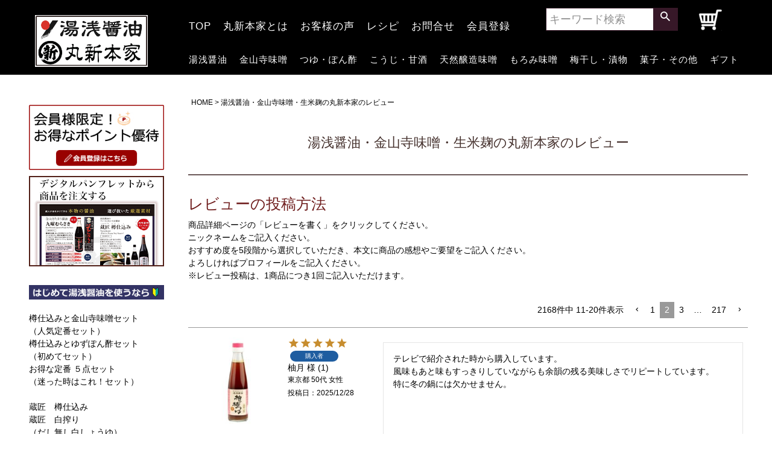

--- FILE ---
content_type: text/html;charset=UTF-8
request_url: https://www.marushinhonke.com/p/reviews?pageNo=2
body_size: 21039
content:
<!DOCTYPE html>
<html lang="ja"><head>
  <meta charset="UTF-8">
  
  <meta name="_csrf" content="2OOrgrR18FRumMpCrhpD53-oZmyh-IWI8USEty3tfDgt8Wlo7IKa5IFMlGdDr64mnjd3gRqRS1SZzbylkyXgjx_YHgsexl5c">
  
  <title>湯浅醤油・金山寺味噌・生米麹の丸新本家のレビュー一覧</title>
  <meta name="viewport" content="width=device-width">


    <meta name="description" content="レビュー 湯浅醤油・金山寺味噌・生米麹の丸新本家">
    <meta name="keywords" content="レビュー,湯浅醤油・金山寺味噌・生米麹の丸新本家">
  
  <link rel="stylesheet" href="https://marushin.itembox.design/system/fs_style.css?t=20251118042553">
  <link rel="stylesheet" href="https://marushin.itembox.design/generate/theme1/fs_theme.css?t=20260120084525">
  <link rel="stylesheet" href="https://marushin.itembox.design/generate/theme1/fs_original.css?t=20260120084525">
  
  <link rel="canonical" href="https://www.marushinhonke.com/p/reviews">
  <link rel="next" href="https://www.marushinhonke.com/p/reviews?pageNo=3">
  <link rel="prev" href="https://www.marushinhonke.com/p/reviews?pageNo=1">
  
  
  <script>
    window._FS=window._FS||{};_FS.val={"tiktok":{"enabled":false,"pixelCode":null},"recaptcha":{"enabled":false,"siteKey":null},"clientInfo":{"memberId":"guest","fullName":"ゲスト","lastName":"","firstName":"ゲスト","nickName":"ゲスト","stageId":"","stageName":"","subscribedToNewsletter":"false","loggedIn":"false","totalPoints":"","activePoints":"","pendingPoints":"","purchasePointExpiration":"","specialPointExpiration":"","specialPoints":"","pointRate":"","companyName":"","membershipCardNo":"","wishlist":"","prefecture":""},"enhancedEC":{"ga4Dimensions":{"userScope":{"stage":"{@ member.stage_order @}","login":"{@ member.logged_in @}"}},"amazonCheckoutName":"Amazon Pay","measurementId":"G-J6NN3PG63T","trackingId":"UA-21257840-1","dimensions":{"dimension1":{"key":"log","value":"{@ member.logged_in @}"},"dimension2":{"key":"mem","value":"{@ member.stage_order @}"}}},"shopKey":"marushin","device":"PC","cart":{"stayOnPage":false}};
  </script>
  
  <script src="/shop/js/webstore-nr.js?t=20251118042553"></script>
  <script src="/shop/js/webstore-vg.js?t=20251118042553"></script>
  
    <script src="//r2.future-shop.jp/fs.marushin/pc/recommend.js"></script>
  
  
  
  
  
  
  
  
    <script type="text/javascript" >
      document.addEventListener('DOMContentLoaded', function() {
        _FS.CMATag('{"fs_member_id":"{@ member.id @}","fs_page_kind":"other"}')
      })
    </script>
  
  
  <!-- **OGPタグ（フリーパーツ）↓↓ -->
<meta property="og:title" content="湯浅醤油・金山寺味噌・生米麹の丸新本家のレビュー一覧　湯浅醤油・金山寺味噌・ポン酢・紀州の梅干の製造・販売、丸新本家">
<meta property="og:type" content="website">
<meta property="og:url" content="https://www.marushinhonke.com/p/reviews?pageNo&#x3D;2">
<meta property="og:image" content="">
<meta property="og:site_name" content="湯浅醤油・金山寺味噌・生米麹の丸新本家">
<meta property="og:description" content="湯浅醤油・金山寺味噌・麹・ポン酢・紀州の梅干の製造・販売なら丸新本家へ！
　レビュー 湯浅醤油・金山寺味噌・生米麹の丸新本家">
<!-- **OGPタグ（フリーパーツ）↑↑ -->

<!--==============用途スライダー　レイアウトを制御する独自のCSSを読み込み===============-->
<link rel="stylesheet" type="text/css" href="https://cdn.jsdelivr.net/npm/slick-carousel@1.8.1/slick/slick.css">
<link rel="stylesheet" type="text/css" href="https://marushin.itembox.design/item/slide-2.css">



<script async src="https://www.googletagmanager.com/gtag/js?id=G-J6NN3PG63T"></script>

<script><!--
_FS.setTrackingTag('%3Cscript+type%3D%22text%2Fjavascript%22%3Ercm_user_id%3D%27%7B%40member.id%40%7D%27%3B%3C%2Fscript%3E%0A%3C%21--+Global+site+tag+%28gtag.js%29+-+Google+Ads%3A+1012814237+--%3E%0A%3Cscript+async+src%3D%22https%3A%2F%2Fwww.googletagmanager.com%2Fgtag%2Fjs%3Fid%3DAW-1012814237%22%3E%3C%2Fscript%3E%0A%3Cscript%3E%0A++window.dataLayer+%3D+window.dataLayer+%7C%7C+%5B%5D%3B%0A++function+gtag%28%29%7BdataLayer.push%28arguments%29%3B%7D%0A++gtag%28%27js%27%2C+new+Date%28%29%29%3B%0A%0A++gtag%28%27config%27%2C+%27AW-1012814237%27%29%3B%0A%3C%2Fscript%3E%0A%0A%3C%21--+Event+snippet+for+TOP%E3%82%A2%E3%82%AF%E3%82%BB%E3%82%B9+remarketing+page+--%3E%0A%3Cscript%3E%0A++gtag%28%27event%27%2C+%27conversion%27%2C+%7B%0A++++++%27send_to%27%3A+%27AW-1012814237%2FsyujCKvdmQMQnaP54gM%27%2C%0A++++++%27aw_remarketing_only%27%3A+true%0A++%7D%29%3B%0A%3C%2Fscript%3E%0A%0A%0A%3C%21--+Google+Tag+Manager+--%3E%0A%3Cscript%3E%28function%28w%2Cd%2Cs%2Cl%2Ci%29%7Bw%5Bl%5D%3Dw%5Bl%5D%7C%7C%5B%5D%3Bw%5Bl%5D.push%28%7B%27gtm.start%27%3A%0Anew+Date%28%29.getTime%28%29%2Cevent%3A%27gtm.js%27%7D%29%3Bvar+f%3Dd.getElementsByTagName%28s%29%5B0%5D%2C%0Aj%3Dd.createElement%28s%29%2Cdl%3Dl%21%3D%27dataLayer%27%3F%27%26l%3D%27%2Bl%3A%27%27%3Bj.async%3Dtrue%3Bj.src%3D%0A%27https%3A%2F%2Fwww.googletagmanager.com%2Fgtm.js%3Fid%3D%27%2Bi%2Bdl%3Bf.parentNode.insertBefore%28j%2Cf%29%3B%0A%7D%29%28window%2Cdocument%2C%27script%27%2C%27dataLayer%27%2C%27GTM-KLV8WT7%27%29%3B%3C%2Fscript%3E%0A%3C%21--+End+Google+Tag+Manager+%E2%80%94%3E%0A%3C%21--+Start+VWO+Async+SmartCode+--%3E%0A%3Clink+rel%3D%22preconnect%22+href%3D%22https%3A%2F%2Fdev.visualwebsiteoptimizer.com%22+%2F%3E%0A%3Cscript+type%3D%27text%2Fjavascript%27+id%3D%27vwoCode%27%3E%0Awindow._vwo_code+%7C%7C+%28function%28%29+%7B%0Avar+account_id%3D832382%2C%0Aversion%3D2.0%2C%0Asettings_tolerance%3D2000%2C%0Ahide_element%3D%27body%27%2C%0Ahide_element_style+%3D+%27opacity%3A0+%21important%3Bfilter%3Aalpha%28opacity%3D0%29+%21important%3Bbackground%3Anone+%21important%27%2C%0A%2F*+DO+NOT+EDIT+BELOW+THIS+LINE+*%2F%0Af%3Dfalse%2Cw%3Dwindow%2Cd%3Ddocument%2Cv%3Dd.querySelector%28%27%23vwoCode%27%29%2CcK%3D%27_vwo_%27%2Baccount_id%2B%27_settings%27%2Ccc%3D%7B%7D%3Btry%7Bvar+c%3DJSON.parse%28localStorage.getItem%28%27_vwo_%27%2Baccount_id%2B%27_config%27%29%29%3Bcc%3Dc%26%26typeof+c%3D%3D%3D%27object%27%3Fc%3A%7B%7D%7Dcatch%28e%29%7B%7Dvar+stT%3Dcc.stT%3D%3D%3D%27session%27%3Fw.sessionStorage%3Aw.localStorage%3Bcode%3D%7Buse_existing_jquery%3Afunction%28%29%7Breturn+typeof+use_existing_jquery%21%3D%3D%27undefined%27%3Fuse_existing_jquery%3Aundefined%7D%2Clibrary_tolerance%3Afunction%28%29%7Breturn+typeof+library_tolerance%21%3D%3D%27undefined%27%3Flibrary_tolerance%3Aundefined%7D%2Csettings_tolerance%3Afunction%28%29%7Breturn+cc.sT%7C%7Csettings_tolerance%7D%2Chide_element_style%3Afunction%28%29%7Breturn%27%7B%27%2B%28cc.hES%7C%7Chide_element_style%29%2B%27%7D%27%7D%2Chide_element%3Afunction%28%29%7Breturn+typeof+cc.hE%3D%3D%3D%27string%27%3Fcc.hE%3Ahide_element%7D%2CgetVersion%3Afunction%28%29%7Breturn+version%7D%2Cfinish%3Afunction%28%29%7Bif%28%21f%29%7Bf%3Dtrue%3Bvar+e%3Dd.getElementById%28%27_vis_opt_path_hides%27%29%3Bif%28e%29e.parentNode.removeChild%28e%29%7D%7D%2Cfinished%3Afunction%28%29%7Breturn+f%7D%2Cload%3Afunction%28e%29%7Bvar+t%3Dthis.getSettings%28%29%2Cn%3Dd.createElement%28%27script%27%29%2Ci%3Dthis%3Bif%28t%29%7Bn.textContent%3Dt%3Bd.getElementsByTagName%28%27head%27%29%5B0%5D.appendChild%28n%29%3Bif%28%21w.VWO%7C%7CVWO.caE%29%7BstT.removeItem%28cK%29%3Bi.load%28e%29%7D%7Delse%7Bn.fetchPriority%3D%27high%27%3Bn.src%3De%3Bn.type%3D%27text%2Fjavascript%27%3Bn.onerror%3Dfunction%28%29%7B_vwo_code.finish%28%29%7D%3Bd.getElementsByTagName%28%27head%27%29%5B0%5D.appendChild%28n%29%7D%7D%2CgetSettings%3Afunction%28%29%7Btry%7Bvar+e%3DstT.getItem%28cK%29%3Bif%28%21e%29%7Breturn%7De%3DJSON.parse%28e%29%3Bif%28Date.now%28%29%3Ee.e%29%7BstT.removeItem%28cK%29%3Breturn%7Dreturn+e.s%7Dcatch%28e%29%7Breturn%7D%7D%2Cinit%3Afunction%28%29%7Bif%28d.URL.indexOf%28%27__vwo_disable__%27%29%3E-1%29return%3Bvar+e%3Dthis.settings_tolerance%28%29%3Bw._vwo_settings_timer%3DsetTimeout%28function%28%29%7B_vwo_code.finish%28%29%3BstT.removeItem%28cK%29%7D%2Ce%29%3Bvar+t%3Dd.currentScript%2Cn%3Dd.createElement%28%27style%27%29%2Ci%3Dthis.hide_element%28%29%2Cr%3Dt%26%26%21t.async%26%26i%3Fi%2Bthis.hide_element_style%28%29%3A%27%27%2Cc%3Dd.getElementsByTagName%28%27head%27%29%5B0%5D%3Bn.setAttribute%28%27id%27%2C%27_vis_opt_path_hides%27%29%3Bv%26%26n.setAttribute%28%27nonce%27%2Cv.nonce%29%3Bn.setAttribute%28%27type%27%2C%27text%2Fcss%27%29%3Bif%28n.styleSheet%29n.styleSheet.cssText%3Dr%3Belse+n.appendChild%28d.createTextNode%28r%29%29%3Bc.appendChild%28n%29%3Bthis.load%28%27https%3A%2F%2Fdev.visualwebsiteoptimizer.com%2Fj.php%3Fa%3D%27%2Baccount_id%2B%27%26u%3D%27%2BencodeURIComponent%28d.URL%29%2B%27%26vn%3D%27%2Bversion%29%7D%7D%3Bw._vwo_code%3Dcode%3Bcode.init%28%29%3B%7D%29%28%29%3B%0A%3C%2Fscript%3E%0A%3C%21--+End+VWO+Async+SmartCode+--%3E');
--></script>
</head>
<body class="fs-body-reviews" id="fs_Reviews">
<script><!--
_FS.setTrackingTag('%3Cscript%3E%0D%0A%28function%28w%2Cd%2Cs%2Cc%2Ci%29%7Bw%5Bc%5D%3Dw%5Bc%5D%7C%7C%7B%7D%3Bw%5Bc%5D.trackingId%3Di%3B%0D%0Avar+f%3Dd.getElementsByTagName%28s%29%5B0%5D%2Cj%3Dd.createElement%28s%29%3Bj.async%3Dtrue%3B%0D%0Aj.src%3D%27%2F%2Fcdn.contx.net%2Fcollect.js%27%3Bf.parentNode.insertBefore%28j%2Cf%29%3B%0D%0A%7D%29%28window%2Cdocument%2C%27script%27%2C%27contx%27%2C%27CTX-x-n6WguLGh%27%29%3B%0D%0A%3C%2Fscript%3E%0D%0A%0A%3C%21--+Google+Tag+Manager+%28noscript%29+--%3E%0A%3Cnoscript%3E%3Ciframe+src%3D%22https%3A%2F%2Fwww.googletagmanager.com%2Fns.html%3Fid%3DGTM-KLV8WT7%22%0Aheight%3D%220%22+width%3D%220%22+style%3D%22display%3Anone%3Bvisibility%3Ahidden%22%3E%3C%2Fiframe%3E%3C%2Fnoscript%3E%0A%3C%21--+End+Google+Tag+Manager+%28noscript%29+--%3E%0A%3Cscript+type%3D%22text%2Fjavascript%22+id%3D%22silveregg_script_tag%22+src%3D%22https%3A%2F%2Fmarushinhonke.aigentx.com%2Fstatic%2Fjs%2Fsilveregg.js%22%3E%3C%2Fscript%3E');
--></script>
<div class="fs-l-page">
<header class="fs-l-header">
<?php require_once('blog/wp-load.php'); ?>
<style type="text/css">

.head_nav1 ul li {
  float: left;
  text-align: center;
  list-style-type: none;
  height: 30px;
}


.head_nav1 ul li a {
  height: 15px;
  letter-spacing: 1px;
  display: block;
  color: rgb(255, 255, 255);
  padding: 5px 10px;
  font-size: 17px;
  text-decoration: none;
}

.head_nav1 ul li a:hover {
  opacity: .7;
}

.head_nav1 ul li a.kioke_a{
  height: 2px;
  letter-spacing: 1px;
  display: block;
  background-color: #e6e5eb;
  color: #000;
  padding-left: 5px;
  font-size: 17px;
  margin-left: 15px;
}

.head_nav1 ul li a.kioke_a:hover {
  background: #909090;
  opacity: 1;
}


.head_nav2 ul li {
  float: left;
  text-align: center;
  list-style-type: none;
  height: 50px;
}
.head_nav2 ul li a {
  height: 20px;
  letter-spacing: 1px;
  display: block;
  color: rgb(255, 255, 255);
  padding: 5px 10px;
  font-size: 15px;
  text-decoration: none;
}

.head_nav2 ul li a:hover {
  opacity: .7;
}

.head_nav2 ul li a.kioke_a{
  height: 22px;
  letter-spacing: 1px;
  display: block;
  background-color: #e6e5eb;
  color: #000;
  padding: 5px;
  font-size: 16px;
  margin-left: 15px;
}

.head_nav2 ul li a.kioke_a:hover {
  background: #909090;
  opacity: 1;
}


.hedder-2022 {
  width: auto;
  height: 124px;
  padding: 0px 0 0;
  margin-bottom: 10px;
  background-color: #000000;
}

</style>

<body>

<div class="hedder-2022" align="center">
<table width="1200" height="124" border="0">
<tbody>
<tr>
<td width="200" height="124" rowspan="2" align="center" valign="middle"><a href="https://www.marushinhonke.com/"><img src="https://marushin.itembox.design/item/logo.png" width="187" height="86" alt=""/></a></td>
<td width="580" height="60" align="left">
<nav class="head_nav1">
          <ul class="">
   		  <li><a href="https://www.marushinhonke.com/">TOP</a></li>
   		  <li><a href="https://www.marushinhonke.com/f/marushin">丸新本家とは</a></li>
   		  <li><a href="https://www.marushinhonke.com/p/reviews">お客様の声</a></li>
   		  <li><a href="https://www.marushinhonke.com/blog/?cat=35">レシピ</a></li>
   		  <li><a href="https://www.marushinhonke.com/f/toiform">お問合せ</a></li>
   		  <li><a href="https://www.marushinhonke.com/p/register">会員登録</a></li>
</ul>
</nav>
</td>
<td align="left" width="200">
<div class="fs-p-headerNavigation__search fs-p-searchForm">
      <form action="/p/search" method="get">
        <span class="fs-p-searchForm__inputGroup fs-p-inputGroup">
          <input type="text" name="keyword" maxlength="100" placeholder="キーワード検索" class="fs-p-searchForm__input fs-p-inputGroup__input" kl_vkbd_parsed="true">
          <button type="submit" class="fs-p-searchForm__button fs-p-inputGroup__button">検索</button>
        </span>
      </form>
</div>
</td>
<td width="100" align="center" valign="middle">
<a href="https://www.marushinhonke.com/p/cart"><img src="https://marushin.itembox.design/item/cart.png" alt="" width="39" height="38" class="carticon"/><span class="fs-client-cart-count"></span></a>
</td>
</tr>
<tr>
<td colspan="3" width="1000" align="left">
<nav class="head_nav2">
          <ul class="">
      		  <li><a href="https://www.marushinhonke.com/c/3555/">湯浅醤油</a></li>      		  
      		  <li><a href="https://www.marushinhonke.com/c/3557/">金山寺味噌</a></li>
                  <li><a href="https://www.marushinhonke.com/c/3561/">つゆ・ぽん酢</a></li>
                  <li><a href="https://www.marushinhonke.com/c/3640/">こうじ・甘酒</a></li>      		  
      		  <li><a href="https://www.marushinhonke.com/c/3638/">天然醸造味噌</a></li>
                  <li><a href="https://www.marushinhonke.com/c/6116/">もろみ味噌</a></li>      		  
              <li><a href="https://www.marushinhonke.com/c/3639/">梅干し・漬物</a></li>
              <li><a href="https://www.marushinhonke.com/c/180585/">菓子・その他</a></li>
              <li><a href="https://www.marushinhonke.com/c/3563/">ギフト</a></li>
      		</ul>
</nav>
</td>
</tr>
</tbody>
</table>
</div>
</header>
<main class="fs-l-main"><div id="fs-page-error-container" class="fs-c-panelContainer">
  
  
</div>
<!-- **ドロワーメニュー制御用隠しチェックボックス（フリーパーツ） ↓↓ -->
<input type="checkbox" name="ctrlDrawer" value="" style="display:none;" id="fs_p_ctrlDrawer" class="fs-p-ctrlDrawer">
<!-- **ドロワーメニュー制御用隠しチェックボックス（フリーパーツ） ↑↑ -->
<aside class="fs-p-drawer fs-l-sideArea">
<!-- **ドロワーメニュー上部 （フリーパーツ） ↓↓ -->
<div class="fs-p-drawer__buttonContainer">
  <label for="fs_p_ctrlDrawer" class="fs-p-drawer__button fs-p-drawerButton fs-p-drawerButton--close">
    <i class="fs-p-drawerButton__icon fs-icon--close"></i>
    <span class="fs-p-drawerButton__label">close</span>
  </label>
</div>
<div class="fs-clientInfo">
  <div class="fs-p-drawer__welcomeMsg">
    <div class="fs-p-welcomeMsg">{@ member.last_name @} {@ member.first_name @} 様こんにちは</div>
    <div class="fs-p-memberInfo is-loggedIn--{@ member.logged_in @}">
      <!-- <span class="fs-p-memberInfo__rank">{@ member.stage_name @}会員</span> -->
      <span class="fs-p-memberInfo__points">{@ member.active_points @}ポイント</span>
    </div>
  </div>
  <div class="fs-p-drawer__loginLogout">
    <a href="/p/logout" class="fs-p-drawer__loginLogout__logout is-loggedIn--{@ member.logged_in @}">ログアウト</a>
    <a href="/p/login" class="fs-p-drawer__loginLogout__login is-loggedIn--{@ member.logged_in @}">マイページへログイン</a>
  </div>
</div>
<!--<h2 class="fs-p-drawer__heading">Category</h2>-->
<!-- **ドロワーメニュー上部 （フリーパーツ）↑↑ -->

<div style="width: auto">
<p><a href="https://www.marushinhonke.com/p/register" target="_blank"><img src="https://www.marushinhonke.com/img/kaiin.jpg" width="100%" alt="会員限定！お得なポイント優待"/></a></p>
<p><a href="https://marushin.itembox.design/item/panf-buy-s.pdf" target="_blank"><img src="https://marushin.itembox.design/item/panf.jpg" width="100%" alt="デジタルパンフから商品を選ぶ"/></a></p><br>

<img src="https://www.marushinhonke.com/img/hajimete01.jpg" width="100%" alt="初めて湯浅醤油を使うなら"/><br>
<br>
<a href="https://www.marushinhonke.com/c/3555/89421" target="_parent">樽仕込みと金山寺味噌セット<br>
（人気定番セット）</a><br>
<a href="https://www.marushinhonke.com/c/3555/59971" target="_parent">樽仕込みとゆずぽん酢セット<br>
（初めてセット）</a><br>
<a href="https://www.marushinhonke.com/c/sale/59500" target="_parent">お得な定番 ５点セット<br>
（迷った時はこれ！セット）</a><br>
<br>
<a href="https://www.marushinhonke.com/c/3555/58246/" target="_parent">蔵匠　樽仕込み</a><br>	
<a href="https://www.marushinhonke.com/c/3555/58268/" target="_parent">蔵匠　白搾り<br>
（だし無し白しょうゆ）</a><br>
<br>
<br>

<div align="center"><strong>【 用途で選ぶ 】</strong></div>
<a href="https://www.marushinhonke.com/c/use/use01" target="_parent">◆刺身・寿司</a><br>
<a href="https://www.marushinhonke.com/c/use/use02" target="_parent">◆つけ・かけ</a><br>
<a href="https://www.marushinhonke.com/c/use/use03" target="_parent">◆料理全般・煮物（濃いもの）</a><br>
<a href="https://www.marushinhonke.com/c/use/use04" target="_parent">◆素材の色を生かした料理</a><br>
<a href="https://www.marushinhonke.com/c/use/use05" target="_parent">◆うどん・つゆ・お鍋</a><br>
<a href="https://www.marushinhonke.com/c/use/use06" target="_parent">◆ラーメンスープ（プロ仕様）</a><br>
<br>
<a href="https://www.marushinhonke.com/f/miso-kiso" target="_parent">◆美味しい味噌の選び方</a><br>
<p>&nbsp;</p>
<p><img src="https://www.marushinhonke.com/img/syouhinichiran.jpg" width="100%" alt="商品一覧"/></p>
<p><a href="https://www.marushinhonke.com/c/3555/" target="_parent"><img src="https://www.marushinhonke.com/img/yuasasyouyu.jpg"  width="100%" alt="湯浅醤油"/></a></p>
<a href="https://www.marushinhonke.com/c/3555/58248/20820" target="_parent">魯山人 【数量限定】</a><br>
<a href="https://www.marushinhonke.com/c/3555/58244/" target="_parent">生一本黒豆<br>
（2006年〜連続最高金賞受賞）</a><br>
<a href="https://www.marushinhonke.com/c/3555/58245/" target="_parent">九曜むらさき</a><br>	
<a href="https://www.marushinhonke.com/c/3555/58246/" target="_parent">蔵匠　樽仕込み</a><br>	
<a href="https://www.marushinhonke.com/c/3555/gr72" target="_parent">生しょうゆ【冬季限定】</a><br>
<a href="https://www.marushinhonke.com/c/3555/58249/" target="_parent">萬醤（よろずびしお）甘口</a><br>
<a href="https://www.marushinhonke.com/c/3555/29120" target="_parent">かけるだし醤油　塩分30%カット</a><br>
<a href="https://www.marushinhonke.com/c/3555/58268/" target="_parent">蔵匠　白搾り（だし無し白しょうゆ）</a><br>
<a href="https://www.marushinhonke.com/c/3555/205272/" target="_parent">煮付け醤油　濃口</a><br>		
<a href="https://www.marushinhonke.com/c/3555/205271/29941" target="_parent">たまごかけごはん醤油</a><br>
<a href="https://www.marushinhonke.com/c/3555/24809" target="_parent">冷や奴</a><br>
<a href="https://www.marushinhonke.com/c/3555/58250/28215" target="_parent">カレー醤油</a><br>
<a href="https://www.marushinhonke.com/c/3555/29735" target="_parent">肉だれ　隆喜</a><br>
<a href="https://www.marushinhonke.com/c/3555/205270/29501" target="_parent">湯浅醤油 燻（燻製醤油）</a><br>
<a href="https://www.marushinhonke.com/c/3561/gd221">カカオ醤 粒【数量限定】</a><br>
<a href="https://www.marushinhonke.com/c/3561/gd220">カカオ醤 ペースト【数量限定】</a><br>
<a href="https://www.marushinhonke.com/c/3555/20892">海中熟成醤油【数量限定】</a><br>
<a href="https://www.marushinhonke.com/c/3555/22182">SHINKO NOIRE【数量限定】</a><br>
<a href="https://www.marushinhonke.com/c/3555/22162">SHINKO BLANCHE【数量限定】</a><br>
<br>
<p><a href="https://www.marushinhonke.com/c/3561/" target="_parent"><img src="https://www.marushinhonke.com/img/tuyuponzu.jpg" width="100%" alt="つゆ・ぽん酢"/></a></p>
<a href="https://www.marushinhonke.com/c/3561/58269/" target="_parent">ゆずポン酢</a><br>	
<a href="https://www.marushinhonke.com/c/3561/58270/" target="_parent">濃縮　柚子梅つゆ</a><br>		
<a href="https://www.marushinhonke.com/c/3555/29735" target="_parent">肉だれ　隆喜</a><br>
<a href="https://www.marushinhonke.com/c/3640/99700" target="_parent">塩麹（しおこうじ）</a><br>
<a href="https://www.marushinhonke.com/c/3555/29120" target="_parent">かけるだし醤油　塩分30%カット</a><br>
<a href="https://www.marushinhonke.com/c/3555/205270/" target="_parent">燻ししょうゆ （燻製醤油）</a><br>
<a href="https://www.marushinhonke.com/c/6116/58263/" target="_parent">ひしおもろみ（醤油の実）</a><br>
<a href="https://www.marushinhonke.com/c/180585/hmi612001" target="_parent">オリジナル 七味</a><br>
<a href="https://www.marushinhonke.com/c/3561/gd221" target="_parent">カカオ醤 粒【数量限定】</a><br>
<a href="https://www.marushinhonke.com/c/3561/gd220" target="_parent">カカオ醤 ペースト【数量限定】</a><br>
<a href="https://www.marushinhonke.com/c/3561/gd223" target="_parent">完熟山椒香味油</a><br>
<a href="https://www.marushinhonke.com/c/3561/gd222" target="_parent">山椒香味油</a><br>
<br>
<p><a href="https://www.marushinhonke.com/c/3557/" target="_parent"><img src="https://www.marushinhonke.com/img/kinzanjimiso.jpg" width="100%" alt="金山寺味噌"/></a></p>
<a href="https://www.marushinhonke.com/c/3557/6115/" target="_parent">うす塩味金山寺味噌</a><br>
<a href="https://www.marushinhonke.com/c/3557/6117/" target="_parent">金山寺味噌（昔ながらの味）</a><br>	
<a href="https://www.marushinhonke.com/c/3557/58254/" target="_parent">具だくさん金山寺味噌</a><br>		
<a href="https://www.marushinhonke.com/c/3557/58255/" target="_parent">ゆず金山寺味噌</a><br>
<a href="https://www.marushinhonke.com/c/3557/58256/" target="_parent">梅金山寺味噌</a><br>
<a href="https://www.marushinhonke.com/c/3557/58260/" target="_parent">わさび金山寺</a><br>	
<a href="https://www.marushinhonke.com/c/3557/58257/" target="_parent">わかめ金山寺（うす塩）</a><br>
<a href="https://www.marushinhonke.com/c/3557/58259/" target="_parent">にんにく金山寺【限定】</a><br>
<a href="https://www.marushinhonke.com/c/3557/gr68/11941" target="_parent">山椒金山寺【限定】</a><br>
<a href="https://www.marushinhonke.com/c/3557/gr71" target="_parent">青唐辛子金山寺味噌</a><br>
<br>
<p><a href="https://www.marushinhonke.com/c/6116/" target="_parent"><img src="https://www.marushinhonke.com/img/moromimiso.jpg" width="100%" alt="もろみ味噌"/></a></p>
<a href="https://www.marushinhonke.com/c/6116/58261/" target="_parent">もろみ味噌（うす塩）</a><br>
<a href="https://www.marushinhonke.com/c/6116/58262/" target="_parent">しょうゆもろみ</a><br>	
<a href="https://www.marushinhonke.com/c/6116/58263/" target="_parent">ひしおもろみ（醤油の実）</a><br>
<br>
<p><a href="https://www.marushinhonke.com/c/3638/" target="_parent"><img src="https://www.marushinhonke.com/img/jyouzoumiso.jpg" width="100%" alt="醸造味噌"/></a></p>
<a href="https://www.marushinhonke.com/c/3638/gd251" target="_parent">純真ムクナ味噌</a><br>
<a href="https://www.marushinhonke.com/c/3638/30900" target="_parent">お試し ムクナ味噌【10gｘ3袋入】</a><br>
<a href="https://www.marushinhonke.com/c/3638/51221/" target="_parent">丹波黒豆みそ</a><br>
<a href="https://www.marushinhonke.com/c/3638/51215/" target="_parent">あわせ味噌</a><br>
<a href="https://www.marushinhonke.com/c/3638/51216/" target="_parent">白みそ</a><br>	
<a href="https://www.marushinhonke.com/c/3638/51217/" target="_parent">白みそ（粒）田舎みそ</a><br>
<a href="https://www.marushinhonke.com/c/3638/51219/" target="_parent">赤みそ</a><br>
<a href="https://www.marushinhonke.com/c/3638/51220/" target="_parent">赤だし</a><br>
<a href="https://www.marushinhonke.com/c/3638/51218/" target="_parent">あえみそ（料理用　白）塩分半分</a><br>
<a href="https://www.marushinhonke.com/c/3638/amk714901" target="_parent">近大粕汁</a><br>
<a href="https://www.marushinhonke.com/c/3638/amk710301" target="_parent">近大あおさのみそ汁</a><br>	
<br>
<p><a href="https://www.marushinhonke.com/c/3640" target="_parent"><img src="https://www.marushinhonke.com/img/koujiamazake.jpg"  width="100%" alt="こうじ、甘酒"/></a></p>
<a href="https://www.marushinhonke.com/c/3640/A1102" target="_parent">生米麹（生冷凍こうじ）</a><br>
<a href="https://www.marushinhonke.com/c/3640/96903" target="_parent">濃縮あまざけ（冷蔵）</a><br>
<a href="https://www.marushinhonke.com/c/3640/99700" target="_parent">塩麹（しおこうじ）</a><br>
<a href="https://www.marushinhonke.com/c/3640/96108" target="_parent">金山寺麹（生冷凍こうじ）</a><br>
<a href="https://www.marushinhonke.com/c/3640/A1109" target="_parent">手作り醤油キット（生冷凍こうじ付）</a><br>
<a href="https://www.marushinhonke.com/c/3640/97925" target="_parent">ミニ手づくり醤油キット 体験<br>（500mlペットボトル用）</a><br>
<a href="https://www.marushinhonke.com/c/3638/97930" target="_parent">かんたん手作り味噌キット</a><br>

<br>
<p><a href="https://www.marushinhonke.com/c/3639/" target="_parent"><img src="https://www.marushinhonke.com/img/umeboshitukemono.jpg" width="100%" alt="梅干し、漬物"/></a></p>
<a href="https://www.marushinhonke.com/c/3639/51209/" target="_parent">徳寿梅（はちみつ入り）</a><br>
<a href="https://www.marushinhonke.com/c/3639/51212/" target="_parent">白干梅</a><br>
<a href="https://www.marushinhonke.com/c/3639/51211/" target="_parent">勢粋梅（しそ漬）</a><br>
<a href="https://www.marushinhonke.com/c/3639/69018" target="_parent">梅酢　紅生姜（冷蔵）</a><br> 
<a href="https://www.marushinhonke.com/c/3639/kd61501" target="_parent">梅酢たくあん（冷蔵）</a><br>
<a href="https://www.marushinhonke.com/c/3639/kwh618721" target="_parent">べったら漬（冷蔵）</a><br>
<a href="https://www.marushinhonke.com/c/3639/611615" target="_parent">甘酢漬にんにく</a><br>
<a href="https://www.marushinhonke.com/c/3639/gd252">梅干にんにく</a><br>
<a href="https://www.marushinhonke.com/c/3639/ums711645">醤油らっきょう</a><br>
<a href="https://www.marushinhonke.com/c/3639/ums711646">はちみつらっきょう</a><br>
<br>
<p><a href="https://www.marushinhonke.com/c/180585/" target="_parent"><img src="https://www.marushinhonke.com/img/kashisyokuhin.jpg" width="100%" alt="菓子、食品、その他"/></a></p>
<a href="https://www.marushinhonke.com/c/3638/gd251" target="_parent">純真ムクナ味噌</a><br>
<a href="https://www.marushinhonke.com/c/3638/30900" target="_parent">お試し ムクナ味噌【10gｘ3袋入】</a><br>
<a href="https://www.marushinhonke.com/c/180585/ssd63815" target="_parent">くるみ醤油餅 8個入</a><br>
<a href="https://www.marushinhonke.com/c/180585/ssd63816" target="_parent">くるみ醤油餅 16個入</a><br>
<a href="https://www.marushinhonke.com/c/180585/63810" target="_parent">しょうゆ豆菓子</a><br>
<a href="https://www.marushinhonke.com/c/180585/97510" target="_parent">しょうゆ飴</a><br>
<a href="https://www.marushinhonke.com/c/180585/orm638201" target="_parent">醤油あられ</a><br>
<a href="https://www.marushinhonke.com/c/180585/orm639202" target="_parent">醤油マカロン</a><br>
<a href="https://www.marushinhonke.com/c/180585/A1204" target="_parent">柚子みそせんべい</a><br>
<a href="https://www.marushinhonke.com/c/180585/61051" target="_parent">湯浅なすカレー</a><br>
<a href="https://www.marushinhonke.com/c/180585/nr617811" target="_parent">湯浅醤油ラーメン（２食箱入）</a><br>
<a href="https://www.marushinhonke.com/c/180585/gd241" target="_parent">湯浅醤油ラーメン（１食袋入 即席麺）</a><br>
<a href="https://www.marushinhonke.com/c/180585/nr617813" target="_parent">和歌山焼きラーメン（２食箱入）</a><br>
<a href="https://www.marushinhonke.com/c/180585/gd250" target="_parent">凄麺 和歌山中華そば（カップ麺）</a><br>	
<a href="https://www.marushinhonke.com/c/180585/672203" target="_parent">お肌にやさしい 大豆石鹸</a><br>
<a href="https://www.marushinhonke.com/c/180585/hmi612001" target="_parent">オリジナル 七味</a><br>
<br>
<a href="https://www.marushinhonke.com/c/180585/km07901" target="_parent">前掛け</a><br>
<br>
<p><a href="https://www.marushinhonke.com/c/3563/" target="_parent"><img src="https://marushin.itembox.design/item/guftbn-side.jpg?t=20260119195343" width="100%" alt="丸新本家のギフト"/></a></p>
<br>
<p><a href="https://www.marushinhonke.com/c/3563/" target="_parent"><img src="https://www.marushinhonke.com/img/gift002.jpg" width="100%" alt="ギフト・贈答"/></a></p>
<a href="https://www.marushinhonke.com/c/3563/3634/" target="_parent">3,000円未満ギフト</a><br>
<a href="https://www.marushinhonke.com/c/3563/3635/" target="_parent">3,000円代ギフト</a><br>	
<a href="https://www.marushinhonke.com/c/3563/3636/" target="_parent">4,000円代ギフト</a><br>
<a href="https://www.marushinhonke.com/c/3563/3637/" target="_parent">5,000円代ギフト</a><br>
<a href="https://www.marushinhonke.com/c/3563/180583/" target="_parent">ギフト箱・手提げ袋 他</a><br>
<br>



</div>
</aside>
<section class="fs-l-pageMain"><!-- **パンくずリストパーツ （システムパーツ） ↓↓ -->
<nav class="fs-c-breadcrumb">
<ol class="fs-c-breadcrumb__list">
<li class="fs-c-breadcrumb__listItem">
<a href="https://www.marushinhonke.com/">HOME</a>
</li>
<li class="fs-c-breadcrumb__listItem">
湯浅醤油・金山寺味噌・生米麹の丸新本家のレビュー
</li>
</ol>
</nav>
<!-- **パンくずリストパーツ （システムパーツ） ↑↑ -->
<!-- **ページ見出し（フリーパーツ）↓↓ -->
<h1 class="fs-c-heading fs-c-heading--page">湯浅醤油・金山寺味噌・生米麹の丸新本家のレビュー</h1>
<!-- **ページ見出し（フリーパーツ）↑↑ -->
<!-- **レビューの投稿方法（フリーパーツ）↓↓ -->
<div class="fs-p-announcement">
  <h2 class="fs-p-announcement__title">レビューの投稿方法</h2>
  <div class="fs-p-announcement__body">
    <p>
      商品詳細ページの「レビューを書く」をクリックしてください。<br>
      ニックネームをご記入ください。<br>
      おすすめ度を5段階から選択していただき、本文に商品の感想やご要望をご記入ください。<br>
      よろしければプロフィールをご記入ください。<br>
      ※レビュー投稿は、1商品につき1回ご記入いただけます。
    </p>
  </div>
</div>
<!-- **レビューの投稿方法（フリーパーツ）↑↑ -->
<!-- **店舗レビュー一覧（システムパーツ）↓↓ -->
<div class="fs-c-history">
  
    
      <div class="fs-c-listControl">
<div class="fs-c-listControl__status">
<span class="fs-c-listControl__status__total">2168<span class="fs-c-listControl__status__total__label">件中</span></span>
<span class="fs-c-listControl__status__indication">11<span class="fs-c-listControl__status__indication__separator">-</span>20<span class="fs-c-listControl__status__indication__label">件表示</span></span>
</div>
<div class="fs-c-pagination">
<a href="/p/reviews?pageNo=1" class="fs-c-pagination__item fs-c-pagination__item--prev" role="button" aria-label="前のページヘ"></a>
<a href="/p/reviews?pageNo=1" class="fs-c-pagination__item" role="button">1</a>
<span class="fs-c-pagination__item is-active">2</span>
<a href="/p/reviews?pageNo=3" class="fs-c-pagination__item" role="button">3</a>
<span class="fs-c-pagination__item">…</span>
<a href="/p/reviews?pageNo=217" class="fs-c-pagination__item" role="button">217</a>
<a href="/p/reviews?pageNo=3" class="fs-c-pagination__item fs-c-pagination__item--next" role="button" aria-label="次のページへ"></a></div>
</div>
	  <ul class="fs-c-reviewList">
        
          <li class="fs-c-reviewList__item" data-product-id="91">
          <div class="fs-c-reviewList__item__product fs-c-reviewProduct">
            
              
                <div class="fs-c-reviewProduct__image fs-c-productImage">
                  <a href="/c/3561/29820">
                    <img src="https://marushin.itembox.design/product/000/000000000091/000000000091-01-s.jpg?t&#x3D;20251207224738" alt="湯浅醤油 濃縮 柚子梅つゆ 200ml あのつゆ 坂上＆指原のつぶれない店 でも大好評 めんつゆ " class="fs-c-reviwewProduct__image__image fs-c-productImage__image">
                  </a>
                </div>
              
            
            <div class="fs-c-reviewProduct__info">
              <div class="fs-c-productName">
                
                   <a href="/c/3561/29820">
                     <div class="fs-c-productName__name">
                       湯浅醤油 濃縮 柚子梅つゆ 200mlあのつゆ坂上＆指原のつぶれない店でも大好評！めんつゆ
                     </div>
                   </a>
                
              </div>
            </div>
          </div>
          <div class="fs-c-reviewList__item__info fs-c-reviewInfo">
            <div class="fs-c-reviewRating">
              <div class="fs-c-reviewInfo__stars fs-c-reviewStars" data-ratingCount="5.0"></div>
            </div>
            <div class="fs-c-reviewInfo__reviewer fs-c-reviewer">
              
                <div class="fs-c-reviewer__status"><span class="fs-c-reviewerStatus">購入者</span></div>
              
              <div class="fs-c-reviewer__name">
                
                  <a href="/p/reviews?reviewer&#x3D;2443">
                    <span class="fs-c-reviewer__name__nickname">柚月</span>
                    <span class="fs-c-reviewer__name__reviewNumber">1</span>
                  </a>
				
              </div>
              <div class="fs-c-reviewer__profile">
                
                <span class="fs-c-reviewer__profile__prefecture">東京都</span>
                <span class="fs-c-reviewer__profile__ageGroup">50代</span>
                <span class="fs-c-reviewer__profile__gender">女性</span>
                
              </div>
            </div>
            <dl class="fs-c-reviewInfo__date">
              <dt>投稿日</dt>
              <dd>
                <time datetime="2025-12-28" class="fs-c-time">
                  2025/12/28
                </time>
              </dd>
            </dl>
          </div>
          <div class="fs-c-reviewList__item__body fs-c-reviewBody">テレビで紹介された時から購入しています。
風味もあと味もすっきりしていながらも余韻の残る美味しさでリピートしています。
特に冬の鍋には欠かせません。</div>
        <span data-id="fs-analytics" data-eec="{&quot;quantity&quot;:1,&quot;id&quot;:&quot;29820&quot;,&quot;brand&quot;:&quot;湯浅醤油&quot;,&quot;fs-add_to_cart-price&quot;:669,&quot;price&quot;:669,&quot;fs-select_content-price&quot;:669,&quot;fs-begin_checkout-price&quot;:669,&quot;fs-remove_from_cart-price&quot;:669,&quot;category&quot;:&quot;つゆ・ぽ&quot;,&quot;name&quot;:&quot;湯浅醤油 濃縮 柚子梅つゆ 200ml&lt;br&gt;あのつゆ&lt;br&gt;坂上＆指原のつぶれない店でも大好評！&lt;br&gt;めん&quot;,&quot;list_name&quot;:&quot;湯浅醤油・金&quot;}" data-ga4="{&quot;items&quot;:[{&quot;item_list_id&quot;:&quot;product&quot;,&quot;currency&quot;:&quot;JPY&quot;,&quot;fs-select_content-price&quot;:669,&quot;fs-select_item-price&quot;:669,&quot;fs-remove_from_cart-price&quot;:669,&quot;item_name&quot;:&quot;湯浅醤油 濃縮 柚子梅つゆ 200ml&lt;br&gt;あのつゆ&lt;br&gt;坂上＆指原のつぶれ&quot;,&quot;fs-begin_checkout-price&quot;:669,&quot;item_brand&quot;:&quot;湯浅&quot;,&quot;item_list_name&quot;:&quot;湯浅醤油&quot;,&quot;fs-add_payment_info-price&quot;:669,&quot;fs-add_to_cart-price&quot;:669,&quot;item_id&quot;:&quot;29820&quot;,&quot;fs-view_item-price&quot;:669,&quot;item_category&quot;:&quot;つゆ・ぽん酢・調&quot;,&quot;quantity&quot;:1,&quot;price&quot;:669}],&quot;item_list_name&quot;:&quot;湯浅醤油&quot;,&quot;currency&quot;:&quot;JPY&quot;,&quot;item_list_id&quot;:&quot;product&quot;,&quot;value&quot;:669}" data-category-eec="{&quot;29820&quot;:{&quot;type&quot;:&quot;1&quot;}}" data-category-ga4="{&quot;29820&quot;:{&quot;type&quot;:&quot;1&quot;}}"></span>
        </li>
          <li class="fs-c-reviewList__item" data-product-id="54">
          <div class="fs-c-reviewList__item__product fs-c-reviewProduct">
            
              
                <div class="fs-c-reviewProduct__image fs-c-productImage">
                  <a href="/c/3640/A1102">
                    <img src="https://marushin.itembox.design/product/000/000000000054/000000000054-01-s.jpg?t&#x3D;20251207224738" alt="" class="fs-c-reviwewProduct__image__image fs-c-productImage__image">
                  </a>
                </div>
              
            
            <div class="fs-c-reviewProduct__info">
              <div class="fs-c-productName">
                
                   <a href="/c/3640/A1102">
                     <div class="fs-c-productName__name">
                       生米麹（米こうじ）　生冷凍５合（約800ｇ）袋入り国産銘柄米使用☆塩麹・甘酒・味噌づくりにおすすめ☆【A1102】
                     </div>
                   </a>
                
              </div>
            </div>
          </div>
          <div class="fs-c-reviewList__item__info fs-c-reviewInfo">
            <div class="fs-c-reviewRating">
              <div class="fs-c-reviewInfo__stars fs-c-reviewStars" data-ratingCount="5.0"></div>
            </div>
            <div class="fs-c-reviewInfo__reviewer fs-c-reviewer">
              
                <div class="fs-c-reviewer__status"><span class="fs-c-reviewerStatus">購入者</span></div>
              
              <div class="fs-c-reviewer__name">
                
                  <a href="/p/reviews?reviewer&#x3D;2442">
                    <span class="fs-c-reviewer__name__nickname">isk</span>
                    <span class="fs-c-reviewer__name__reviewNumber">1</span>
                  </a>
				
              </div>
              <div class="fs-c-reviewer__profile">
                <span class="fs-c-reviewer__profile__status">非公開</span>
              </div>
            </div>
            <dl class="fs-c-reviewInfo__date">
              <dt>投稿日</dt>
              <dd>
                <time datetime="2025-12-28" class="fs-c-time">
                  2025/12/28
                </time>
              </dd>
            </dl>
          </div>
          <div class="fs-c-reviewList__item__body fs-c-reviewBody">他の麹も使いましたが、丸新本家さんの麹が1番ふっくら甘く、仕上がります。
麹教室をしていますが、皆さんどこの麹を使ってますか？と聞かれるほどです。
また、購入させていただきます☺️</div>
        <span data-id="fs-analytics" data-eec="{&quot;quantity&quot;:1,&quot;id&quot;:&quot;A1102&quot;,&quot;brand&quot;:&quot;丸新本家&quot;,&quot;fs-add_to_cart-price&quot;:1166,&quot;price&quot;:1166,&quot;fs-select_content-price&quot;:1166,&quot;fs-begin_checkout-price&quot;:1166,&quot;fs-remove_from_cart-price&quot;:1166,&quot;category&quot;:&quot;こうじ・&quot;,&quot;name&quot;:&quot;生米麹（米こうじ）　生冷凍&lt;br&gt;５合（約800ｇ）袋入り&lt;br&gt;国産銘柄米使用☆&lt;br&gt;塩麹・甘酒・味&quot;,&quot;list_name&quot;:&quot;湯浅醤油・金&quot;}" data-ga4="{&quot;items&quot;:[{&quot;item_list_id&quot;:&quot;product&quot;,&quot;currency&quot;:&quot;JPY&quot;,&quot;fs-select_content-price&quot;:1166,&quot;fs-select_item-price&quot;:1166,&quot;fs-remove_from_cart-price&quot;:1166,&quot;item_name&quot;:&quot;生米麹（米こうじ）　生冷凍&lt;br&gt;５合（約800ｇ）袋入り&lt;br&gt;国産銘柄&quot;,&quot;fs-begin_checkout-price&quot;:1166,&quot;item_brand&quot;:&quot;丸新&quot;,&quot;item_list_name&quot;:&quot;湯浅醤油&quot;,&quot;fs-add_payment_info-price&quot;:1166,&quot;fs-add_to_cart-price&quot;:1166,&quot;item_id&quot;:&quot;A1102&quot;,&quot;fs-view_item-price&quot;:1166,&quot;item_category&quot;:&quot;こうじ・甘酒の通&quot;,&quot;quantity&quot;:1,&quot;price&quot;:1166}],&quot;item_list_name&quot;:&quot;湯浅醤油&quot;,&quot;currency&quot;:&quot;JPY&quot;,&quot;item_list_id&quot;:&quot;product&quot;,&quot;value&quot;:1166}" data-category-eec="{&quot;A1102&quot;:{&quot;type&quot;:&quot;1&quot;}}" data-category-ga4="{&quot;A1102&quot;:{&quot;type&quot;:&quot;1&quot;}}"></span>
        </li>
          <li class="fs-c-reviewList__item" data-product-id="194">
          <div class="fs-c-reviewList__item__product fs-c-reviewProduct">
            
              
                <div class="fs-c-reviewProduct__image fs-c-productImage">
                  <a href="/c/180585/ssd63816">
                    <img src="https://marushin.itembox.design/product/001/000000000194/000000000194-01-s.jpg?t&#x3D;20251207224738" alt="" class="fs-c-reviwewProduct__image__image fs-c-productImage__image">
                  </a>
                </div>
              
            
            <div class="fs-c-reviewProduct__info">
              <div class="fs-c-productName">
                
                   <a href="/c/180585/ssd63816">
                     <div class="fs-c-productName__name">
                       湯浅醤油使用_ くるみ醤油餅 16個 箱入【丸新本家・湯浅醤油】
                     </div>
                   </a>
                
              </div>
            </div>
          </div>
          <div class="fs-c-reviewList__item__info fs-c-reviewInfo">
            <div class="fs-c-reviewRating">
              <div class="fs-c-reviewInfo__stars fs-c-reviewStars" data-ratingCount="5.0"></div>
            </div>
            <div class="fs-c-reviewInfo__reviewer fs-c-reviewer">
              
                <div class="fs-c-reviewer__status"><span class="fs-c-reviewerStatus">購入者</span></div>
              
              <div class="fs-c-reviewer__name">
                
                  <a href="/p/reviews?reviewer&#x3D;2441">
                    <span class="fs-c-reviewer__name__nickname">ちな</span>
                    <span class="fs-c-reviewer__name__reviewNumber">1</span>
                  </a>
				
              </div>
              <div class="fs-c-reviewer__profile">
                <span class="fs-c-reviewer__profile__status">非公開</span>
              </div>
            </div>
            <dl class="fs-c-reviewInfo__date">
              <dt>投稿日</dt>
              <dd>
                <time datetime="2025-12-28" class="fs-c-time">
                  2025/12/28
                </time>
              </dd>
            </dl>
          </div>
          <div class="fs-c-reviewList__item__body fs-c-reviewBody">最初はツーリングで伺ってお土産で購入しました。とても美味しくてどうしても食べたくなりネットでお取り寄せです！ほのかな甘さと醤油の香りがたまりません。醤油ソフトクリームもお取り寄せ出来ると嬉しいなと思う今日この頃です。</div>
        <span data-id="fs-analytics" data-eec="{&quot;quantity&quot;:1,&quot;id&quot;:&quot;ssd63816&quot;,&quot;brand&quot;:&quot;湯浅醤油&quot;,&quot;fs-add_to_cart-price&quot;:1350,&quot;price&quot;:1350,&quot;fs-select_content-price&quot;:1350,&quot;fs-begin_checkout-price&quot;:1350,&quot;fs-remove_from_cart-price&quot;:1350,&quot;category&quot;:&quot;菓子・食&quot;,&quot;name&quot;:&quot;湯浅醤油使用_ くるみ醤油餅 16個 箱入&lt;br&gt;【丸新本家・湯浅醤油】&quot;,&quot;list_name&quot;:&quot;湯浅醤油・金&quot;}" data-ga4="{&quot;items&quot;:[{&quot;item_list_id&quot;:&quot;product&quot;,&quot;currency&quot;:&quot;JPY&quot;,&quot;fs-select_content-price&quot;:1350,&quot;fs-select_item-price&quot;:1350,&quot;fs-remove_from_cart-price&quot;:1350,&quot;item_name&quot;:&quot;湯浅醤油使用_ くるみ醤油餅 16個 箱入&lt;br&gt;【丸新本家・湯浅醤油】&quot;,&quot;fs-begin_checkout-price&quot;:1350,&quot;item_brand&quot;:&quot;湯浅&quot;,&quot;item_list_name&quot;:&quot;湯浅醤油&quot;,&quot;fs-add_payment_info-price&quot;:1350,&quot;fs-add_to_cart-price&quot;:1350,&quot;item_id&quot;:&quot;ssd63816&quot;,&quot;fs-view_item-price&quot;:1350,&quot;item_category&quot;:&quot;菓子・食品・その&quot;,&quot;quantity&quot;:1,&quot;price&quot;:1350}],&quot;item_list_name&quot;:&quot;湯浅醤油&quot;,&quot;currency&quot;:&quot;JPY&quot;,&quot;item_list_id&quot;:&quot;product&quot;,&quot;value&quot;:1350}" data-category-eec="{&quot;ssd63816&quot;:{&quot;type&quot;:&quot;1&quot;}}" data-category-ga4="{&quot;ssd63816&quot;:{&quot;type&quot;:&quot;1&quot;}}"></span>
        </li>
          <li class="fs-c-reviewList__item" data-product-id="163">
          <div class="fs-c-reviewList__item__product fs-c-reviewProduct">
            
              
                <div class="fs-c-reviewProduct__image fs-c-productImage">
                  <a href="/c/3557/17027">
                    <img src="https://marushin.itembox.design/product/001/000000000163/000000000163-02-s.jpg?t&#x3D;20251207224738" alt="具だくさん金山寺味噌 270ｇカップ塩分6.3%具がたっぷりのご飯のお供国産原料使用・無添加" class="fs-c-reviwewProduct__image__image fs-c-productImage__image">
                  </a>
                </div>
              
            
            <div class="fs-c-reviewProduct__info">
              <div class="fs-c-productName">
                
                   <a href="/c/3557/17027">
                     <div class="fs-c-productName__name">
                       具だくさん金山寺味噌 270ｇカップ具がたっぷりのご飯のお供【湯浅なす使用】
                     </div>
                   </a>
                
              </div>
            </div>
          </div>
          <div class="fs-c-reviewList__item__info fs-c-reviewInfo">
            <div class="fs-c-reviewRating">
              <div class="fs-c-reviewInfo__stars fs-c-reviewStars" data-ratingCount="5.0"></div>
            </div>
            <div class="fs-c-reviewInfo__reviewer fs-c-reviewer">
              
                <div class="fs-c-reviewer__status"><span class="fs-c-reviewerStatus">購入者</span></div>
              
              <div class="fs-c-reviewer__name">
                
                  <a href="/p/reviews?reviewer&#x3D;2440">
                    <span class="fs-c-reviewer__name__nickname">SASUKE</span>
                    <span class="fs-c-reviewer__name__reviewNumber">1</span>
                  </a>
				
              </div>
              <div class="fs-c-reviewer__profile">
                <span class="fs-c-reviewer__profile__status">非公開</span>
              </div>
            </div>
            <dl class="fs-c-reviewInfo__date">
              <dt>投稿日</dt>
              <dd>
                <time datetime="2025-12-28" class="fs-c-time">
                  2025/12/28
                </time>
              </dd>
            </dl>
          </div>
          <div class="fs-c-reviewList__item__body fs-c-reviewBody">もぅ、本当に美味しいんです。。。
本店にて櫂入れ体験など貴重な経験もさせていただきました。その時に出会ってからやみつきになってます。
またリピートさせていただきますね。
</div>
        <span data-id="fs-analytics" data-eec="{&quot;quantity&quot;:1,&quot;id&quot;:&quot;17027&quot;,&quot;brand&quot;:&quot;丸新本家&quot;,&quot;fs-add_to_cart-price&quot;:874,&quot;price&quot;:874,&quot;fs-select_content-price&quot;:874,&quot;fs-begin_checkout-price&quot;:874,&quot;fs-remove_from_cart-price&quot;:874,&quot;category&quot;:&quot;金山寺味&quot;,&quot;name&quot;:&quot;具だくさん金山寺味噌 270ｇカップ&lt;br&gt;具がたっぷりのご飯のお供&lt;br&gt;【湯浅なす使用】&quot;,&quot;list_name&quot;:&quot;湯浅醤油・金&quot;}" data-ga4="{&quot;items&quot;:[{&quot;item_list_id&quot;:&quot;product&quot;,&quot;currency&quot;:&quot;JPY&quot;,&quot;fs-select_content-price&quot;:874,&quot;fs-select_item-price&quot;:874,&quot;fs-remove_from_cart-price&quot;:874,&quot;item_name&quot;:&quot;具だくさん金山寺味噌 270ｇカップ&lt;br&gt;具がたっぷりのご飯のお供&lt;br&gt;&quot;,&quot;fs-begin_checkout-price&quot;:874,&quot;item_brand&quot;:&quot;丸新&quot;,&quot;item_list_name&quot;:&quot;湯浅醤油&quot;,&quot;fs-add_payment_info-price&quot;:874,&quot;fs-add_to_cart-price&quot;:874,&quot;item_id&quot;:&quot;17027&quot;,&quot;fs-view_item-price&quot;:874,&quot;item_category&quot;:&quot;金山寺味噌とは - &quot;,&quot;quantity&quot;:1,&quot;price&quot;:874}],&quot;item_list_name&quot;:&quot;湯浅醤油&quot;,&quot;currency&quot;:&quot;JPY&quot;,&quot;item_list_id&quot;:&quot;product&quot;,&quot;value&quot;:874}" data-category-eec="{&quot;17027&quot;:{&quot;type&quot;:&quot;1&quot;}}" data-category-ga4="{&quot;17027&quot;:{&quot;type&quot;:&quot;1&quot;}}"></span>
        </li>
          <li class="fs-c-reviewList__item" data-product-id="109">
          <div class="fs-c-reviewList__item__product fs-c-reviewProduct">
            
              
                <div class="fs-c-reviewProduct__image fs-c-productImage">
                  <a href="/c/3557/17600">
                    <img src="https://marushin.itembox.design/product/001/000000000109/000000000109-01-s.jpg?t&#x3D;20251207224738" alt="具だくさん金山寺味噌" class="fs-c-reviwewProduct__image__image fs-c-productImage__image">
                  </a>
                </div>
              
            
            <div class="fs-c-reviewProduct__info">
              <div class="fs-c-productName">
                
                   <a href="/c/3557/17600">
                     <div class="fs-c-productName__name">
                       具だくさん金山寺味噌量り売り １kg袋入り具がたっぷりのご飯のお供【湯浅なす使用】
                     </div>
                   </a>
                
              </div>
            </div>
          </div>
          <div class="fs-c-reviewList__item__info fs-c-reviewInfo">
            <div class="fs-c-reviewRating">
              <div class="fs-c-reviewInfo__stars fs-c-reviewStars" data-ratingCount="5.0"></div>
            </div>
            <div class="fs-c-reviewInfo__reviewer fs-c-reviewer">
              
                <div class="fs-c-reviewer__status"><span class="fs-c-reviewerStatus">購入者</span></div>
              
              <div class="fs-c-reviewer__name">
                
                  <a href="/p/reviews?reviewer&#x3D;2439">
                    <span class="fs-c-reviewer__name__nickname">脱走自衛隊</span>
                    <span class="fs-c-reviewer__name__reviewNumber">1</span>
                  </a>
				
              </div>
              <div class="fs-c-reviewer__profile">
                
                <span class="fs-c-reviewer__profile__prefecture">埼玉県</span>
                
                <span class="fs-c-reviewer__profile__gender">男性</span>
                
              </div>
            </div>
            <dl class="fs-c-reviewInfo__date">
              <dt>投稿日</dt>
              <dd>
                <time datetime="2025-11-20" class="fs-c-time">
                  2025/11/20
                </time>
              </dd>
            </dl>
          </div>
          <div class="fs-c-reviewList__item__body fs-c-reviewBody">この具だくさん金山寺味噌は本当にうまみが強烈です。いつもすぐに食べきってしまうので1kg袋で購入しています。これを食べたら普通のスーパーで売っている金山寺味噌では物足りなくなります。ご飯にめちゃくちゃ合います。</div>
        <span data-id="fs-analytics" data-eec="{&quot;quantity&quot;:1,&quot;id&quot;:&quot;17600&quot;,&quot;brand&quot;:&quot;丸新本家&quot;,&quot;fs-add_to_cart-price&quot;:2527,&quot;price&quot;:2527,&quot;fs-select_content-price&quot;:2527,&quot;fs-begin_checkout-price&quot;:2527,&quot;fs-remove_from_cart-price&quot;:2527,&quot;category&quot;:&quot;金山寺味&quot;,&quot;name&quot;:&quot;具だくさん金山寺味噌&lt;br&gt;量り売り １kg袋入り&lt;br&gt;具がたっぷりのご飯のお供&lt;br&gt;【湯浅なす使用&quot;,&quot;list_name&quot;:&quot;湯浅醤油・金&quot;}" data-ga4="{&quot;items&quot;:[{&quot;item_list_id&quot;:&quot;product&quot;,&quot;currency&quot;:&quot;JPY&quot;,&quot;fs-select_content-price&quot;:2527,&quot;fs-select_item-price&quot;:2527,&quot;fs-remove_from_cart-price&quot;:2527,&quot;item_name&quot;:&quot;具だくさん金山寺味噌&lt;br&gt;量り売り １kg袋入り&lt;br&gt;具がたっぷりのご&quot;,&quot;fs-begin_checkout-price&quot;:2527,&quot;item_brand&quot;:&quot;丸新&quot;,&quot;item_list_name&quot;:&quot;湯浅醤油&quot;,&quot;fs-add_payment_info-price&quot;:2527,&quot;fs-add_to_cart-price&quot;:2527,&quot;item_id&quot;:&quot;17600&quot;,&quot;fs-view_item-price&quot;:2527,&quot;item_category&quot;:&quot;金山寺味噌とは - &quot;,&quot;quantity&quot;:1,&quot;price&quot;:2527}],&quot;item_list_name&quot;:&quot;湯浅醤油&quot;,&quot;currency&quot;:&quot;JPY&quot;,&quot;item_list_id&quot;:&quot;product&quot;,&quot;value&quot;:2527}" data-category-eec="{&quot;17600&quot;:{&quot;type&quot;:&quot;1&quot;}}" data-category-ga4="{&quot;17600&quot;:{&quot;type&quot;:&quot;1&quot;}}"></span>
        </li>
          <li class="fs-c-reviewList__item" data-product-id="81">
          <div class="fs-c-reviewList__item__product fs-c-reviewProduct">
            
              
                <div class="fs-c-reviewProduct__image fs-c-productImage">
                  <a href="/c/3638/38040">
                    <img src="https://marushin.itembox.design/product/000/000000000081/000000000081-01-s.jpg?t&#x3D;20251207224738" alt="" class="fs-c-reviwewProduct__image__image fs-c-productImage__image">
                  </a>
                </div>
              
            
            <div class="fs-c-reviewProduct__info">
              <div class="fs-c-productName">
                
                   <a href="/c/3638/38040">
                     <div class="fs-c-productName__name">
                       丹波黒豆みそ 400g カップ国産原料使用 無添加長期熟成 黒豆のコクが旨い【長生きみそ汁】
                     </div>
                   </a>
                
              </div>
            </div>
          </div>
          <div class="fs-c-reviewList__item__info fs-c-reviewInfo">
            <div class="fs-c-reviewRating">
              <div class="fs-c-reviewInfo__stars fs-c-reviewStars" data-ratingCount="5.0"></div>
            </div>
            <div class="fs-c-reviewInfo__reviewer fs-c-reviewer">
              
                <div class="fs-c-reviewer__status"><span class="fs-c-reviewerStatus">購入者</span></div>
              
              <div class="fs-c-reviewer__name">
                
                  <a href="/p/reviews?reviewer&#x3D;2438">
                    <span class="fs-c-reviewer__name__nickname">erin</span>
                    <span class="fs-c-reviewer__name__reviewNumber">2</span>
                  </a>
				
              </div>
              <div class="fs-c-reviewer__profile">
                <span class="fs-c-reviewer__profile__status">非公開</span>
              </div>
            </div>
            <dl class="fs-c-reviewInfo__date">
              <dt>投稿日</dt>
              <dd>
                <time datetime="2025-11-11" class="fs-c-time">
                  2025/11/11
                </time>
              </dd>
            </dl>
          </div>
          <div class="fs-c-reviewList__item__body fs-c-reviewBody">こくがあって、すごく美味しいです。味噌をといたあとに、豆がつぶつぶと残るのですが、それをそのまま頂いてます。</div>
        <span data-id="fs-analytics" data-eec="{&quot;quantity&quot;:1,&quot;id&quot;:&quot;38040&quot;,&quot;brand&quot;:&quot;丸新本家&quot;,&quot;fs-add_to_cart-price&quot;:896,&quot;price&quot;:896,&quot;fs-select_content-price&quot;:896,&quot;fs-begin_checkout-price&quot;:896,&quot;fs-remove_from_cart-price&quot;:896,&quot;category&quot;:&quot;天然醸造&quot;,&quot;name&quot;:&quot;丹波黒豆みそ 400g カップ&lt;br&gt;国産原料使用 無添加&lt;br&gt;長期熟成 黒豆のコクが旨い&lt;br&gt;【長生きみ&quot;,&quot;list_name&quot;:&quot;湯浅醤油・金&quot;}" data-ga4="{&quot;items&quot;:[{&quot;item_list_id&quot;:&quot;product&quot;,&quot;currency&quot;:&quot;JPY&quot;,&quot;fs-select_content-price&quot;:896,&quot;fs-select_item-price&quot;:896,&quot;fs-remove_from_cart-price&quot;:896,&quot;item_name&quot;:&quot;丹波黒豆みそ 400g カップ&lt;br&gt;国産原料使用 無添加&lt;br&gt;長期熟成 黒豆&quot;,&quot;fs-begin_checkout-price&quot;:896,&quot;item_brand&quot;:&quot;丸新&quot;,&quot;item_list_name&quot;:&quot;湯浅醤油&quot;,&quot;fs-add_payment_info-price&quot;:896,&quot;fs-add_to_cart-price&quot;:896,&quot;item_id&quot;:&quot;38040&quot;,&quot;fs-view_item-price&quot;:896,&quot;item_category&quot;:&quot;天然醸造みその通&quot;,&quot;quantity&quot;:1,&quot;price&quot;:896}],&quot;item_list_name&quot;:&quot;湯浅醤油&quot;,&quot;currency&quot;:&quot;JPY&quot;,&quot;item_list_id&quot;:&quot;product&quot;,&quot;value&quot;:896}" data-category-eec="{&quot;38040&quot;:{&quot;type&quot;:&quot;1&quot;}}" data-category-ga4="{&quot;38040&quot;:{&quot;type&quot;:&quot;1&quot;}}"></span>
        </li>
          <li class="fs-c-reviewList__item" data-product-id="83">
          <div class="fs-c-reviewList__item__product fs-c-reviewProduct">
            
              
                <div class="fs-c-reviewProduct__image fs-c-productImage">
                  <a href="/c/3638/33095">
                    <img src="https://marushin.itembox.design/product/000/000000000083/000000000083-04-s.jpg?t&#x3D;20251207224738" alt="" class="fs-c-reviwewProduct__image__image fs-c-productImage__image">
                  </a>
                </div>
              
            
            <div class="fs-c-reviewProduct__info">
              <div class="fs-c-productName">
                
                   <a href="/c/3638/33095">
                     <div class="fs-c-productName__name">
                       赤みそ 950g カップ国産原料使用長期熟成 麦入 まろやか溶けやすい 赤味噌【長生きみそ汁】
                     </div>
                   </a>
                
              </div>
            </div>
          </div>
          <div class="fs-c-reviewList__item__info fs-c-reviewInfo">
            <div class="fs-c-reviewRating">
              <div class="fs-c-reviewInfo__stars fs-c-reviewStars" data-ratingCount="5.0"></div>
            </div>
            <div class="fs-c-reviewInfo__reviewer fs-c-reviewer">
              
                <div class="fs-c-reviewer__status"><span class="fs-c-reviewerStatus">購入者</span></div>
              
              <div class="fs-c-reviewer__name">
                
                  <a href="/p/reviews?reviewer&#x3D;2437">
                    <span class="fs-c-reviewer__name__nickname">erin</span>
                    <span class="fs-c-reviewer__name__reviewNumber">2</span>
                  </a>
				
              </div>
              <div class="fs-c-reviewer__profile">
                <span class="fs-c-reviewer__profile__status">非公開</span>
              </div>
            </div>
            <dl class="fs-c-reviewInfo__date">
              <dt>投稿日</dt>
              <dd>
                <time datetime="2025-11-11" class="fs-c-time">
                  2025/11/11
                </time>
              </dd>
            </dl>
          </div>
          <div class="fs-c-reviewList__item__body fs-c-reviewBody">息子がお気にいりで、お味噌汁は、このお味噌しかのんでくれません。厳選された材料で、私もお気に入りです。次回は袋のを購入します。</div>
        <span data-id="fs-analytics" data-eec="{&quot;quantity&quot;:1,&quot;id&quot;:&quot;33095&quot;,&quot;brand&quot;:&quot;丸新本家&quot;,&quot;fs-add_to_cart-price&quot;:1447,&quot;price&quot;:1447,&quot;fs-select_content-price&quot;:1447,&quot;fs-begin_checkout-price&quot;:1447,&quot;fs-remove_from_cart-price&quot;:1447,&quot;category&quot;:&quot;天然醸造&quot;,&quot;name&quot;:&quot;赤みそ 950g カップ&lt;br&gt;国産原料使用&lt;br&gt;長期熟成 麦入 まろやか&lt;br&gt;溶けやすい 赤味噌&lt;br&gt;【長&quot;,&quot;list_name&quot;:&quot;湯浅醤油・金&quot;}" data-ga4="{&quot;items&quot;:[{&quot;item_list_id&quot;:&quot;product&quot;,&quot;currency&quot;:&quot;JPY&quot;,&quot;fs-select_content-price&quot;:1447,&quot;fs-select_item-price&quot;:1447,&quot;fs-remove_from_cart-price&quot;:1447,&quot;item_name&quot;:&quot;赤みそ 950g カップ&lt;br&gt;国産原料使用&lt;br&gt;長期熟成 麦入 まろやか&lt;br&gt;溶&quot;,&quot;fs-begin_checkout-price&quot;:1447,&quot;item_brand&quot;:&quot;丸新&quot;,&quot;item_list_name&quot;:&quot;湯浅醤油&quot;,&quot;fs-add_payment_info-price&quot;:1447,&quot;fs-add_to_cart-price&quot;:1447,&quot;item_id&quot;:&quot;33095&quot;,&quot;fs-view_item-price&quot;:1447,&quot;item_category&quot;:&quot;天然醸造みその通&quot;,&quot;quantity&quot;:1,&quot;price&quot;:1447}],&quot;item_list_name&quot;:&quot;湯浅醤油&quot;,&quot;currency&quot;:&quot;JPY&quot;,&quot;item_list_id&quot;:&quot;product&quot;,&quot;value&quot;:1447}" data-category-eec="{&quot;33095&quot;:{&quot;type&quot;:&quot;1&quot;}}" data-category-ga4="{&quot;33095&quot;:{&quot;type&quot;:&quot;1&quot;}}"></span>
        </li>
          <li class="fs-c-reviewList__item" data-product-id="143">
          <div class="fs-c-reviewList__item__product fs-c-reviewProduct">
            
              
                <div class="fs-c-reviewProduct__image fs-c-productImage">
                  <a href="/c/3563/82001">
                    <img src="https://marushin.itembox.design/product/001/000000000143/000000000143-01-s.jpg?t&#x3D;20251207224738" alt="" class="fs-c-reviwewProduct__image__image fs-c-productImage__image">
                  </a>
                </div>
              
            
            <div class="fs-c-reviewProduct__info">
              <div class="fs-c-productName">
                
                   <a href="/c/3563/82001">
                     <div class="fs-c-productName__name">
                       湯浅醤油 美味探求 82001魯山人 生一本黒豆 セット【限定】
                     </div>
                   </a>
                
              </div>
            </div>
          </div>
          <div class="fs-c-reviewList__item__info fs-c-reviewInfo">
            <div class="fs-c-reviewRating">
              <div class="fs-c-reviewInfo__stars fs-c-reviewStars" data-ratingCount="5.0"></div>
            </div>
            <div class="fs-c-reviewInfo__reviewer fs-c-reviewer">
              
                <div class="fs-c-reviewer__status"><span class="fs-c-reviewerStatus">購入者</span></div>
              
              <div class="fs-c-reviewer__name">
                
                  <a href="/p/reviews?reviewer&#x3D;2436">
                    <span class="fs-c-reviewer__name__nickname">はまにん</span>
                    <span class="fs-c-reviewer__name__reviewNumber">1</span>
                  </a>
				
              </div>
              <div class="fs-c-reviewer__profile">
                
                
                <span class="fs-c-reviewer__profile__ageGroup">50代</span>
                <span class="fs-c-reviewer__profile__gender">女性</span>
                
              </div>
            </div>
            <dl class="fs-c-reviewInfo__date">
              <dt>投稿日</dt>
              <dd>
                <time datetime="2025-11-09" class="fs-c-time">
                  2025/11/09
                </time>
              </dd>
            </dl>
          </div>
          <div class="fs-c-reviewList__item__body fs-c-reviewBody">お世話になっている方へ差し上げました。
お相手から「美味しかったよー」という言葉をいただき、ホッとしております。
お相手の好みもあるので、プレゼントする品物は 毎回 悩みます…。
お醤油は、どこの家庭でも使うものなので、プレゼントとして差し上げるには、最適かと思いました。</div>
        <span data-id="fs-analytics" data-eec="{&quot;quantity&quot;:1,&quot;id&quot;:&quot;82001&quot;,&quot;brand&quot;:&quot;湯浅醤油&quot;,&quot;fs-add_to_cart-price&quot;:3564,&quot;price&quot;:3564,&quot;fs-select_content-price&quot;:3564,&quot;fs-begin_checkout-price&quot;:3564,&quot;fs-remove_from_cart-price&quot;:3564,&quot;category&quot;:&quot;ギフトの&quot;,&quot;name&quot;:&quot;湯浅醤油 美味探求 82001&lt;br&gt;魯山人 生一本黒豆 セット【限定】&quot;,&quot;list_name&quot;:&quot;湯浅醤油・金&quot;}" data-ga4="{&quot;items&quot;:[{&quot;item_list_id&quot;:&quot;product&quot;,&quot;currency&quot;:&quot;JPY&quot;,&quot;fs-select_content-price&quot;:3564,&quot;fs-select_item-price&quot;:3564,&quot;fs-remove_from_cart-price&quot;:3564,&quot;item_name&quot;:&quot;湯浅醤油 美味探求 82001&lt;br&gt;魯山人 生一本黒豆 セット【限定】&quot;,&quot;fs-begin_checkout-price&quot;:3564,&quot;item_brand&quot;:&quot;湯浅&quot;,&quot;item_list_name&quot;:&quot;湯浅醤油&quot;,&quot;fs-add_payment_info-price&quot;:3564,&quot;fs-add_to_cart-price&quot;:3564,&quot;item_id&quot;:&quot;82001&quot;,&quot;fs-view_item-price&quot;:3564,&quot;item_category&quot;:&quot;ギフトの通販・お&quot;,&quot;quantity&quot;:1,&quot;price&quot;:3564}],&quot;item_list_name&quot;:&quot;湯浅醤油&quot;,&quot;currency&quot;:&quot;JPY&quot;,&quot;item_list_id&quot;:&quot;product&quot;,&quot;value&quot;:3564}" data-category-eec="{&quot;82001&quot;:{&quot;type&quot;:&quot;1&quot;}}" data-category-ga4="{&quot;82001&quot;:{&quot;type&quot;:&quot;1&quot;}}"></span>
        </li>
          <li class="fs-c-reviewList__item" data-product-id="113">
          <div class="fs-c-reviewList__item__product fs-c-reviewProduct">
            
              
                <div class="fs-c-reviewProduct__image fs-c-productImage">
                  <a href="/c/3557/17115">
                    <img src="https://marushin.itembox.design/product/001/000000000113/000000000113-02-s.jpg?t&#x3D;20251207224738" alt="具だくさん金山寺味噌 カップ150g塩分6.3%湯浅なす使用 具がたっぷりゴロゴロNHK 『うまいッ』で紹介" class="fs-c-reviwewProduct__image__image fs-c-productImage__image">
                  </a>
                </div>
              
            
            <div class="fs-c-reviewProduct__info">
              <div class="fs-c-productName">
                
                   <a href="/c/3557/17115">
                     <div class="fs-c-productName__name">
                       具だくさん金山寺味噌 150gカップ具がたっぷりのご飯のお供【湯浅なす使用】
                     </div>
                   </a>
                
              </div>
            </div>
          </div>
          <div class="fs-c-reviewList__item__info fs-c-reviewInfo">
            <div class="fs-c-reviewRating">
              <div class="fs-c-reviewInfo__stars fs-c-reviewStars" data-ratingCount="5.0"></div>
            </div>
            <div class="fs-c-reviewInfo__reviewer fs-c-reviewer">
              
                <div class="fs-c-reviewer__status"><span class="fs-c-reviewerStatus">購入者</span></div>
              
              <div class="fs-c-reviewer__name">
                
                  <a href="/p/reviews?reviewer&#x3D;2435">
                    <span class="fs-c-reviewer__name__nickname">さとこ</span>
                    <span class="fs-c-reviewer__name__reviewNumber">2</span>
                  </a>
				
              </div>
              <div class="fs-c-reviewer__profile">
                
                <span class="fs-c-reviewer__profile__prefecture">大阪府</span>
                <span class="fs-c-reviewer__profile__ageGroup">60代</span>
                <span class="fs-c-reviewer__profile__gender">女性</span>
                
              </div>
            </div>
            <dl class="fs-c-reviewInfo__date">
              <dt>投稿日</dt>
              <dd>
                <time datetime="2025-11-04" class="fs-c-time">
                  2025/11/04
                </time>
              </dd>
            </dl>
          </div>
          <div class="fs-c-reviewList__item__body fs-c-reviewBody">お醤油のついでに購入させていただきました。具材が大きめで歯触りが心地良く　ご飯のおともに　最適でした。</div>
        <span data-id="fs-analytics" data-eec="{&quot;quantity&quot;:1,&quot;id&quot;:&quot;17115&quot;,&quot;brand&quot;:&quot;丸新本家&quot;,&quot;fs-add_to_cart-price&quot;:540,&quot;price&quot;:540,&quot;fs-select_content-price&quot;:540,&quot;fs-begin_checkout-price&quot;:540,&quot;fs-remove_from_cart-price&quot;:540,&quot;category&quot;:&quot;金山寺味&quot;,&quot;name&quot;:&quot;具だくさん金山寺味噌 150gカップ&lt;br&gt;具がたっぷりのご飯のお供&lt;br&gt;【湯浅なす使用】&quot;,&quot;list_name&quot;:&quot;湯浅醤油・金&quot;}" data-ga4="{&quot;items&quot;:[{&quot;item_list_id&quot;:&quot;product&quot;,&quot;currency&quot;:&quot;JPY&quot;,&quot;fs-select_content-price&quot;:540,&quot;fs-select_item-price&quot;:540,&quot;fs-remove_from_cart-price&quot;:540,&quot;item_name&quot;:&quot;具だくさん金山寺味噌 150gカップ&lt;br&gt;具がたっぷりのご飯のお供&lt;br&gt;&quot;,&quot;fs-begin_checkout-price&quot;:540,&quot;item_brand&quot;:&quot;丸新&quot;,&quot;item_list_name&quot;:&quot;湯浅醤油&quot;,&quot;fs-add_payment_info-price&quot;:540,&quot;fs-add_to_cart-price&quot;:540,&quot;item_id&quot;:&quot;17115&quot;,&quot;fs-view_item-price&quot;:540,&quot;item_category&quot;:&quot;金山寺味噌とは - &quot;,&quot;quantity&quot;:1,&quot;price&quot;:540}],&quot;item_list_name&quot;:&quot;湯浅醤油&quot;,&quot;currency&quot;:&quot;JPY&quot;,&quot;item_list_id&quot;:&quot;product&quot;,&quot;value&quot;:540}" data-category-eec="{&quot;17115&quot;:{&quot;type&quot;:&quot;1&quot;}}" data-category-ga4="{&quot;17115&quot;:{&quot;type&quot;:&quot;1&quot;}}"></span>
        </li>
          <li class="fs-c-reviewList__item" data-product-id="33">
          <div class="fs-c-reviewList__item__product fs-c-reviewProduct">
            
              
                <div class="fs-c-reviewProduct__image fs-c-productImage">
                  <a href="/c/3555/48320">
                    <img src="https://marushin.itembox.design/product/000/000000000033/000000000033-01-s.jpg?t&#x3D;20251207224738" alt="" class="fs-c-reviwewProduct__image__image fs-c-productImage__image">
                  </a>
                </div>
              
            
            <div class="fs-c-reviewProduct__info">
              <div class="fs-c-productName">
                
                   <a href="/c/3555/48320">
                     <div class="fs-c-productName__name">
                       湯浅醤油　蔵匠　樽仕込み200ml大豆の旨み・コクを引き出す【古式製法】お刺身・納豆に
                     </div>
                   </a>
                
              </div>
            </div>
          </div>
          <div class="fs-c-reviewList__item__info fs-c-reviewInfo">
            <div class="fs-c-reviewRating">
              <div class="fs-c-reviewInfo__stars fs-c-reviewStars" data-ratingCount="5.0"></div>
            </div>
            <div class="fs-c-reviewInfo__reviewer fs-c-reviewer">
              
                <div class="fs-c-reviewer__status"><span class="fs-c-reviewerStatus">購入者</span></div>
              
              <div class="fs-c-reviewer__name">
                
                  <a href="/p/reviews?reviewer&#x3D;2434">
                    <span class="fs-c-reviewer__name__nickname">さとこ</span>
                    <span class="fs-c-reviewer__name__reviewNumber">2</span>
                  </a>
				
              </div>
              <div class="fs-c-reviewer__profile">
                
                <span class="fs-c-reviewer__profile__prefecture">大阪府</span>
                <span class="fs-c-reviewer__profile__ageGroup">60代</span>
                <span class="fs-c-reviewer__profile__gender">女性</span>
                
              </div>
            </div>
            <dl class="fs-c-reviewInfo__date">
              <dt>投稿日</dt>
              <dd>
                <time datetime="2025-11-04" class="fs-c-time">
                  2025/11/04
                </time>
              </dd>
            </dl>
          </div>
          <div class="fs-c-reviewList__item__body fs-c-reviewBody">息子がお土産として買ってきてくれたものが美味しくて　改めて購入させていただきました。薄い味の醤油は好みではなく、甘めのものも好みではなく　すっきりとしているのに旨みのあるこの醤油はわたしの好みにぴったりでした。</div>
        <span data-id="fs-analytics" data-eec="{&quot;quantity&quot;:1,&quot;id&quot;:&quot;48320&quot;,&quot;brand&quot;:&quot;湯浅醤油&quot;,&quot;fs-add_to_cart-price&quot;:648,&quot;price&quot;:648,&quot;fs-select_content-price&quot;:648,&quot;fs-begin_checkout-price&quot;:648,&quot;fs-remove_from_cart-price&quot;:648,&quot;category&quot;:&quot;湯浅醤油&quot;,&quot;name&quot;:&quot;湯浅醤油　蔵匠　樽仕込み200ml&lt;br&gt;大豆の旨み・コクを引き出す&lt;br&gt;【古式製法】お刺身・納豆に&quot;,&quot;list_name&quot;:&quot;湯浅醤油・金&quot;}" data-ga4="{&quot;items&quot;:[{&quot;item_list_id&quot;:&quot;product&quot;,&quot;currency&quot;:&quot;JPY&quot;,&quot;fs-select_content-price&quot;:648,&quot;fs-select_item-price&quot;:648,&quot;fs-remove_from_cart-price&quot;:648,&quot;item_name&quot;:&quot;湯浅醤油　蔵匠　樽仕込み200ml&lt;br&gt;大豆の旨み・コクを引き出す&lt;br&gt;&quot;,&quot;fs-begin_checkout-price&quot;:648,&quot;item_brand&quot;:&quot;湯浅&quot;,&quot;item_list_name&quot;:&quot;湯浅醤油&quot;,&quot;fs-add_payment_info-price&quot;:648,&quot;fs-add_to_cart-price&quot;:648,&quot;item_id&quot;:&quot;48320&quot;,&quot;fs-view_item-price&quot;:648,&quot;item_category&quot;:&quot;湯浅醤油の通販・&quot;,&quot;quantity&quot;:1,&quot;price&quot;:648}],&quot;item_list_name&quot;:&quot;湯浅醤油&quot;,&quot;currency&quot;:&quot;JPY&quot;,&quot;item_list_id&quot;:&quot;product&quot;,&quot;value&quot;:648}" data-category-eec="{&quot;48320&quot;:{&quot;type&quot;:&quot;1&quot;}}" data-category-ga4="{&quot;48320&quot;:{&quot;type&quot;:&quot;1&quot;}}"></span>
        </li>
      </ul>
      <div class="fs-c-listControl">
<div class="fs-c-listControl__status">
<span class="fs-c-listControl__status__total">2168<span class="fs-c-listControl__status__total__label">件中</span></span>
<span class="fs-c-listControl__status__indication">11<span class="fs-c-listControl__status__indication__separator">-</span>20<span class="fs-c-listControl__status__indication__label">件表示</span></span>
</div>
<div class="fs-c-pagination">
<a href="/p/reviews?pageNo=1" class="fs-c-pagination__item fs-c-pagination__item--prev" role="button" aria-label="前のページヘ"></a>
<a href="/p/reviews?pageNo=1" class="fs-c-pagination__item" role="button">1</a>
<span class="fs-c-pagination__item is-active">2</span>
<a href="/p/reviews?pageNo=3" class="fs-c-pagination__item" role="button">3</a>
<span class="fs-c-pagination__item">…</span>
<a href="/p/reviews?pageNo=217" class="fs-c-pagination__item" role="button">217</a>
<a href="/p/reviews?pageNo=3" class="fs-c-pagination__item fs-c-pagination__item--next" role="button" aria-label="次のページへ"></a></div>
</div>
    
  
</div>
<!-- **店舗レビュー一覧（システムパーツ）↑↑ --></section></main>
<footer class="fs-l-footer">
<footer>
<!-- **ページトップへ（フリーパーツ）↓↓-->
<div class="fs-p-footerPageTop">
  <a href="#" class="fs-p-footerPageTop__link">
    ページトップへ
  </a>
</div>
<!-- **ページトップへ（フリーパーツ）↑↑-->
<!-- **フッターナビゲーション（フリーパーツ）↓↓ -->
<div class="fs-p-footerNavigation">
  <div class="fs-p-footerNavigationItem">
    <label for="fs_p_footerNavigationItem_1" class="fs-p-footerNavigationItem__title">●湯浅醤油</label>
    <input type="checkbox" id="fs_p_footerNavigationItem_1" class="fs-p-footerNavigationItem__ctrl">
    <span class="fs-p-footerNavigationItem__ctrlIcon"></span>
    <div class="fs-p-footerNavigationItem__body">
      <ul class="fs-p-footerNavigationItem__nav">
        <li class="fs-p-footerNavigationItem__navItem"><a href="https://www.marushinhonke.com/c/3555/58248/20820">魯山人 【数量限定】</a></li>
        <li class="fs-p-footerNavigationItem__navItem"><a href="https://www.marushinhonke.com/c/3555/58244/">生一本黒豆</a></li>
        <li class="fs-p-footerNavigationItem__navItem"><a href="https://www.marushinhonke.com/c/3555/58245">九曜むらさき</a></li>
        <li class="fs-p-footerNavigationItem__navItem"><a href="https://www.marushinhonke.com/c/3555/58246">蔵匠　樽仕込み</a></li>
    <!--<li class="fs-p-footerNavigationItem__navItem"><a href="https://www.marushinhonke.com/c/3555/gr72">生しょうゆ【冬季限定】</a></li>-->
        <li class="fs-p-footerNavigationItem__navItem"><a href="https://www.marushinhonke.com/c/3555/58249">萬醤（よろずびしお）甘口</a></li>
        <li class="fs-p-footerNavigationItem__navItem"><a href="https://www.marushinhonke.com/c/3555/29120">かけるだし醤油　塩分30%カット</a></li>
        <li class="fs-p-footerNavigationItem__navItem"><a href="https://www.marushinhonke.com/c/3555/58268">蔵匠　白搾り（だし無し白しょうゆ）</a></li>
        <li class="fs-p-footerNavigationItem__navItem"><a href="https://www.marushinhonke.com/c/3555/205272">煮付け醤油 濃口</a></li>
        <li class="fs-p-footerNavigationItem__navItem"><a href="https://www.marushinhonke.com/c/3555/205271/29941">たまごかけごはん醤油</a></li>
        <li class="fs-p-footerNavigationItem__navItem"><a href="https://www.marushinhonke.com/c/3555/24809">冷や奴</a></li>
        <li class="fs-p-footerNavigationItem__navItem"><a href="https://www.marushinhonke.com/c/3555/58250/28215">カレー醤油</a></li>
        <li class="fs-p-footerNavigationItem__navItem"><a href="https://www.marushinhonke.com/c/3555/29735">肉だれ 隆喜</a></li>
        <li class="fs-p-footerNavigationItem__navItem"><a href="https://www.marushinhonke.com/c/3555/205270/29501">燻ししょうゆ （燻製醤油）</a></li>
        <li class="fs-p-footerNavigationItem__navItem"><a href="https://www.marushinhonke.com/c/3561/gd221">カカオ醤 粒【数量限定】</a></li>
        <li class="fs-p-footerNavigationItem__navItem"><a href="https://www.marushinhonke.com/c/3561/gd220">カカオ醤 ペースト【数量限定】</a></li>
        <li class="fs-p-footerNavigationItem__navItem"><a href="https://www.marushinhonke.com/c/3555/20892">海中熟成醤油【数量限定】</a></li>
<li class="fs-p-footerNavigationItem__navItem"><a href="https://www.marushinhonke.com/c/3555/22182">SHINKO NOIRE【数量限定】</a></li>
<li class="fs-p-footerNavigationItem__navItem"><a href="https://www.marushinhonke.com/c/3555/22162">SHINKO BLANCHE【数量限定】</a><br></li>
      </ul>
    </div>
  </div>
  <div class="fs-p-footerNavigationItem">
    <label for="fs_p_footerNavigationItem_2" class="fs-p-footerNavigationItem__title">●つゆ・ぽん酢・調味料</label>
    <input type="checkbox" id="fs_p_footerNavigationItem_2" class="fs-p-footerNavigationItem__ctrl">
    <span class="fs-p-footerNavigationItem__ctrlIcon"></span>
    <div class="fs-p-footerNavigationItem__body">
      <ul class="fs-p-footerNavigationItem__nav">
        <li class="fs-p-footerNavigationItem__navItem"><a href="https://www.marushinhonke.com/c/3561/58269/">ゆずポン酢</a></li>
        <li class="fs-p-footerNavigationItem__navItem"><a href="https://www.marushinhonke.com/c/3561/58270/">濃縮　柚子梅つゆ</a></li>
        <li class="fs-p-footerNavigationItem__navItem"><a href="https://www.marushinhonke.com/c/3555/29735">肉だれ　隆喜</a></li>
        <li class="fs-p-footerNavigationItem__navItem"><a href="https://www.marushinhonke.com/c/3640/99700">塩麹（しおこうじ）</a></li>
        <li class="fs-p-footerNavigationItem__navItem"><a href="https://www.marushinhonke.com/c/3555/29120">かけるだし醤油　塩分30%カット</a></li>
        <li class="fs-p-footerNavigationItem__navItem"><a href="https://www.marushinhonke.com/c/3555/205270/29501">燻ししょうゆ （燻製醤油）</a></li>
        <li class="fs-p-footerNavigationItem__navItem"><a href="https://www.marushinhonke.com/c/6116/58263/">ひしおもろみ（醤油の実）</a></li>
        <li class="fs-p-footerNavigationItem__navItem"><a href="https://www.marushinhonke.com/c/180585/hmi612001">オリジナル 七味</a></li>
        <li class="fs-p-footerNavigationItem__navItem"><a href="https://www.marushinhonke.com/c/3561/gd221">カカオ醤 粒【数量限定】</a></li>
        <li class="fs-p-footerNavigationItem__navItem"><a href="https://www.marushinhonke.com/c/3561/gd220">カカオ醤 ペースト【数量限定】</a></li>
        <li class="fs-p-footerNavigationItem__navItem"><a href="https://www.marushinhonke.com/c/3561/gd223">完熟山椒香味油</a></li>
        <li class="fs-p-footerNavigationItem__navItem"><a href="https://www.marushinhonke.com/c/3561/gd222">山椒香味油</a></li>
      </ul>
    </div>
  </div>
  <div class="fs-p-footerNavigationItem">
    <label for="fs_p_footerNavigationItem_3" class="fs-p-footerNavigationItem__title">●金山寺味噌</label>
    <input type="checkbox" id="fs_p_footerNavigationItem_3" class="fs-p-footerNavigationItem__ctrl">
    <span class="fs-p-footerNavigationItem__ctrlIcon"></span>
    <div class="fs-p-footerNavigationItem__body">
      <ul class="fs-p-footerNavigationItem__nav">
        <li class="fs-p-footerNavigationItem__navItem"><a href="https://www.marushinhonke.com/c/3557/6115/">うす塩味金山寺味噌</a></li>
        <li class="fs-p-footerNavigationItem__navItem"><a href="https://www.marushinhonke.com/c/3557/6117/">金山寺味噌（昔ながらの味）</a></li>
        <li class="fs-p-footerNavigationItem__navItem"><a href="https://www.marushinhonke.com/c/3557/58254/">具だくさん金山寺味噌</a></li>
        <li class="fs-p-footerNavigationItem__navItem"><a href="https://www.marushinhonke.com/c/3557/58255/">ゆず金山寺味噌</a></li>
        <li class="fs-p-footerNavigationItem__navItem"><a href="https://www.marushinhonke.com/c/3557/58256/">梅金山寺味噌</a></li>
        <li class="fs-p-footerNavigationItem__navItem"><a href="https://www.marushinhonke.com/c/3557/58260/">わさび金山寺</a></li>
        <li class="fs-p-footerNavigationItem__navItem"><a href="https://www.marushinhonke.com/c/3557/58257/">わかめ金山寺（うす塩）</a></li>
        <li class="fs-p-footerNavigationItem__navItem"><a href="https://www.marushinhonke.com/c/3557/58259/">にんにく金山寺 【限定】</a></li>
        <li class="fs-p-footerNavigationItem__navItem"><a href="https://www.marushinhonke.com/c/3557/gr68">山椒金山寺 【限定】</a></li>
        <li class="fs-p-footerNavigationItem__navItem"><a href="https://www.marushinhonke.com/c/3557/gr71">青唐辛子金山寺味噌</a></li>
      </ul>
    </div>
  </div>
  <div class="fs-p-footerNavigationItem">
    <label for="fs_p_footerNavigationItem_4" class="fs-p-footerNavigationItem__title">●もろみ</label>
    <input type="checkbox" id="fs_p_footerNavigationItem_4" class="fs-p-footerNavigationItem__ctrl">
    <span class="fs-p-footerNavigationItem__ctrlIcon"></span>
    <div class="fs-p-footerNavigationItem__body">
      <ul class="fs-p-footerNavigationItem__nav">
        <li class="fs-p-footerNavigationItem__navItem"><a href="https://www.marushinhonke.com/c/6116/58261/">もろみ味噌（うす塩）</a></li>
        <li class="fs-p-footerNavigationItem__navItem"><a href="https://www.marushinhonke.com/c/6116/58262/">しょうゆもろみ</a></li>
        <li class="fs-p-footerNavigationItem__navItem"><a href="https://www.marushinhonke.com/c/6116/58263/">ひしおもろみ（醤油の実）</a></li>
      </ul>
  </div>
<p> </p>
<p> </p>
  <div class="fs-p-footerNavigationItem">
    <label for="fs_p_footerNavigationItem_5" class="fs-p-footerNavigationItem__title">●天然醸造味噌</label>
    <input type="checkbox" id="fs_p_footerNavigationItem_5" class="fs-p-footerNavigationItem__ctrl">
    <span class="fs-p-footerNavigationItem__ctrlIcon"></span>
    <div class="fs-p-footerNavigationItem__body">
      <ul class="fs-p-footerNavigationItem__nav">
<li class="fs-p-footerNavigationItem__navItem"><a href="https://www.marushinhonke.com/c/3638/gd251">純真ムクナ味噌</a></li>
        <li class="fs-p-footerNavigationItem__navItem"><a href="https://www.marushinhonke.com/c/3638/51221/">丹波黒豆みそ</a></li>
        <li class="fs-p-footerNavigationItem__navItem"><a href="https://www.marushinhonke.com/c/3638/51215/">あわせ味噌</a></li>
        <li class="fs-p-footerNavigationItem__navItem"><a href="https://www.marushinhonke.com/c/3638/51216/">白みそ</a></li>
        <li class="fs-p-footerNavigationItem__navItem"><a href="https://www.marushinhonke.com/c/3638/51217/">白みそ（粒）田舎みそ</a></li>
        <li class="fs-p-footerNavigationItem__navItem"><a href="https://www.marushinhonke.com/c/3638/51219/">赤みそ</a></li>
        <li class="fs-p-footerNavigationItem__navItem"><a href="https://www.marushinhonke.com/c/3638/51220/">赤だし</a></li>
        <li class="fs-p-footerNavigationItem__navItem"><a href="https://www.marushinhonke.com/c/3638/51218/">あえみそ（料理用 白）塩分半分</a></li>
<li class="fs-p-footerNavigationItem__navItem"><a href="https://www.marushinhonke.com/c/3638/amk714901">近大粕汁</a></li>
<li class="fs-p-footerNavigationItem__navItem"><a href="https://www.marushinhonke.com/c/3638/amk710301">近大あおさのみそ汁</a></li>
      </ul>
  </div>
</div>
</div>
</div>


<!-- **フッターナビゲーション（フリーパーツ）↑↑ -->
<!-- **フッターナビゲーション（フリーパーツ）↓↓ -->
<div class="fs-p-footerNavigation">
  <div class="fs-p-footerNavigationItem">
    <label for="fs_p_footerNavigationItem_6" class="fs-p-footerNavigationItem__title">●こうじ・甘酒</label>
    <input type="checkbox" id="fs_p_footerNavigationItem_6" class="fs-p-footerNavigationItem__ctrl">
    <span class="fs-p-footerNavigationItem__ctrlIcon"></span>
    <div class="fs-p-footerNavigationItem__body">
      <ul class="fs-p-footerNavigationItem__nav">
        <li class="fs-p-footerNavigationItem__navItem"><a href="https://www.marushinhonke.com/c/3640/A1102">生米麹（生冷凍こうじ）</a></li>
        <li class="fs-p-footerNavigationItem__navItem"><a href="https://www.marushinhonke.com/c/3640/96903">濃縮あまざけ（冷蔵）</a></li>
        <li class="fs-p-footerNavigationItem__navItem"><a href="https://www.marushinhonke.com/c/3640/99700">塩麹（しおこうじ）</a></li>
        <li class="fs-p-footerNavigationItem__navItem"><a href="https://www.marushinhonke.com/c/3640/96108">金山寺麹（生冷凍こうじ）</a></li>
        <li class="fs-p-footerNavigationItem__navItem"><a href="https://www.marushinhonke.com/c/3640/A1109">手作り醤油キット（生冷凍こうじ付）</a></li>
        <li class="fs-p-footerNavigationItem__navItem"><a href="https://www.marushinhonke.com/c/3640/97925">ミニ手づくり醤油キット 体験</a></li>
        <li class="fs-p-footerNavigationItem__navItem"><a href="https://www.marushinhonke.com/c/3638/97930">かんたん手作り味噌キット</a></li>
      </ul>
    </div>
</div>

  <div class="fs-p-footerNavigationItem">
    <label for="fs_p_footerNavigationItem_7" class="fs-p-footerNavigationItem__title">●梅干・漬物</label>
    <input type="checkbox" id="fs_p_footerNavigationItem_7" class="fs-p-footerNavigationItem__ctrl">
    <span class="fs-p-footerNavigationItem__ctrlIcon"></span>
    <div class="fs-p-footerNavigationItem__body">
      <ul class="fs-p-footerNavigationItem__nav">
        <li class="fs-p-footerNavigationItem__navItem"><a href="https://www.marushinhonke.com/c/3639/51209/">徳寿梅（はちみつ入り）</a></li>
        <li class="fs-p-footerNavigationItem__navItem"><a href="https://www.marushinhonke.com/c/3639/51212/48030">白干梅</a></li>
        <li class="fs-p-footerNavigationItem__navItem"><a href="https://www.marushinhonke.com/c/3639/51211/">勢粋梅（しそ漬）</a></li>
        <li class="fs-p-footerNavigationItem__navItem"><a href="https://www.marushinhonke.com/c/3639/69018">梅酢　紅生姜（冷蔵）</a></li>
        <li class="fs-p-footerNavigationItem__navItem"><a href="https://www.marushinhonke.com/c/3639/kd61501">梅酢たくあん（冷蔵）</a></li>
        <li class="fs-p-footerNavigationItem__navItem"><a href="https://www.marushinhonke.com/c/3639/kwh618721">べったら漬（冷蔵）</a></li>
        <li class="fs-p-footerNavigationItem__navItem"><a href="https://www.marushinhonke.com/c/3639/611615">甘酢漬にんにく</a></li>
<li class="fs-p-footerNavigationItem__navItem"><a href="https://www.marushinhonke.com/c/3639/gd252">梅干にんにく</a></li>
<li class="fs-p-footerNavigationItem__navItem"><a href="https://www.marushinhonke.com/c/3639/ums711645">醤油らっきょう</a></li>
<li class="fs-p-footerNavigationItem__navItem"><a href="https://www.marushinhonke.com/c/3639/ums711646">はちみつらっきょう</a></li>
      </ul>
    </div>
  </div>
  <div class="fs-p-footerNavigationItem">
    <label for="fs_p_footerNavigationItem_8" class="fs-p-footerNavigationItem__title">●菓子・食品・その他</label>
    <input type="checkbox" id="fs_p_footerNavigationItem_8" class="fs-p-footerNavigationItem__ctrl">
    <span class="fs-p-footerNavigationItem__ctrlIcon"></span>
    <div class="fs-p-footerNavigationItem__body">
      <ul class="fs-p-footerNavigationItem__nav">
<li class="fs-p-footerNavigationItem__navItem"><a href="https://www.marushinhonke.com/c/3638/gd251">純真ムクナ味噌</a></li>
<li class="fs-p-footerNavigationItem__navItem"><a href="https://www.marushinhonke.com/c/3638/30900">お試しムクナ味噌 【10gｘ3袋入】</a></li>
        <li class="fs-p-footerNavigationItem__navItem"><a href="https://www.marushinhonke.com/c/180585/ssd63815">くるみ醤油餅</a></li>
        <li class="fs-p-footerNavigationItem__navItem"><a href="https://www.marushinhonke.com/c/180585/63810">しょうゆ豆菓子</a></li>
        <li class="fs-p-footerNavigationItem__navItem"><a href="https://www.marushinhonke.com/c/180585/97510">しょうゆ飴</a></li>
        <li class="fs-p-footerNavigationItem__navItem"><a href="https://www.marushinhonke.com/c/180585/orm638201">醤油あられ</a></li>
        <li class="fs-p-footerNavigationItem__navItem"><a href="https://www.marushinhonke.com/c/180585/orm639202">醤油マカロン</a></li>
        <li class="fs-p-footerNavigationItem__navItem"><a href="https://www.marushinhonke.com/c/180585/A1204">柚子みそせんべい</a></li>
        <li class="fs-p-footerNavigationItem__navItem"><a href="https://www.marushinhonke.com/c/180585/61051">湯浅なすカレー</a></li>
        <li class="fs-p-footerNavigationItem__navItem"><a href="https://www.marushinhonke.com/c/180585/nr617811">湯浅醤油ラーメン（2食箱入り）</a></li>
        <li class="fs-p-footerNavigationItem__navItem"><a href="https://www.marushinhonke.com/c/180585/gd241">湯浅醤油ラーメン（1食袋入り 即席麺）</a></li>
        <li class="fs-p-footerNavigationItem__navItem"><a href="https://www.marushinhonke.com/c/180585/nr617813">和歌山焼きラーメン（2食箱入り）</a></li>
        <li class="fs-p-footerNavigationItem__navItem"><a href="https://www.marushinhonke.com/c/180585/gd250">凄麺 和歌山中華そば（カップ麺）</a></li>
        <li class="fs-p-footerNavigationItem__navItem"><a href="https://www.marushinhonke.com/c/180585/672203">お肌にやさしい 大豆石鹸</a></li>
        <li class="fs-p-footerNavigationItem__navItem"><a href="https://www.marushinhonke.com/c/180585/hmi612001">オリジナル 七味</a></li>
        <li class="fs-p-footerNavigationItem__navItem"><a href="https://www.marushinhonke.com/c/180585/km07901">前掛け</a></li>
        <li class="fs-p-footerNavigationItem__navItem"><a href="https://www.marushinhonke.com/c/180585/gd235">“変態”の２０則（本）</a></li>
      </ul>
    </div>
  </div>
 <div class="fs-p-footerNavigationItem">
    <label for="fs_p_footerNavigationItem_9" class="fs-p-footerNavigationItem__title">●お試しセット</label>
    <input type="checkbox" id="fs_p_footerNavigationItem_9" class="fs-p-footerNavigationItem__ctrl">
    <span class="fs-p-footerNavigationItem__ctrlIcon"></span>
    <div class="fs-p-footerNavigationItem__body">
      <ul class="fs-p-footerNavigationItem__nav">
        <li class="fs-p-footerNavigationItem__navItem"><a href="https://www.marushinhonke.com/c/3555/89421">樽仕込みと具だくさん金山寺味噌セット<br> （人気定番セット）</a></li>
        <li class="fs-p-footerNavigationItem__navItem"><a href="https://www.marushinhonke.com/c/3555/59971">樽仕込みとゆずぽん酢セット<br> （初めてセット）</a></li>
        <li class="fs-p-footerNavigationItem__navItem"><a href="https://www.marushinhonke.com/c/sale/59500">お得な定番 ５点セット<br> （迷った時はこれ！セット）</a></li>
      </ul>
    </div>
<br>

    <label for="fs_p_footerNavigationItem_10" class="fs-p-footerNavigationItem__title">●ギフト</label>
    <input type="checkbox" id="fs_p_footerNavigationItem_10" class="fs-p-footerNavigationItem__ctrl">
    <span class="fs-p-footerNavigationItem__ctrlIcon"></span>
    <div class="fs-p-footerNavigationItem__body">
      <ul class="fs-p-footerNavigationItem__nav">
        <li class="fs-p-footerNavigationItem__navItem"><a href="https://www.marushinhonke.com/c/3563/3634/">3,000円未満ギフト</a></li>
        <li class="fs-p-footerNavigationItem__navItem"><a href="https://www.marushinhonke.com/c/3563/3635/">3,000円代ギフト</a></li>
        <li class="fs-p-footerNavigationItem__navItem"><a href="https://www.marushinhonke.com/c/3563/3636/">4,000円代ギフト</a></li>
        <li class="fs-p-footerNavigationItem__navItem"><a href="https://www.marushinhonke.com/c/3563/3637/">5,000円代ギフト</a></li>
        <li class="fs-p-footerNavigationItem__navItem"><a href="https://www.marushinhonke.com/c/3563/180583/">ギフト箱・手提げ袋 他</a></li>
      </ul>
  </div>
</div>
</div>
<!-- **フッターナビゲーション（フリーパーツ）↑↑ -->
<!-- **フッターコンテンツ ↓↓ -->
<div class="fs-p-footerNavigation">
  <div class="fs-p-footerNavigationItem">
    <label for="fs_p_footerNavigationItem_11" class="fs-p-footerNavigationItem__title">●コンテンツ</label>
    <input type="checkbox" id="fs_p_footerNavigationItem_11" class="fs-p-footerNavigationItem__ctrl">
    <span class="fs-p-footerNavigationItem__ctrlIcon"></span>
    <div class="fs-p-footerNavigationItem__body">
      <ul class="fs-p-footerNavigationItem__nav">
        <li class="fs-p-footerNavigationItem__navItem"><a href="https://www.marushinhonke.com/f/shopinfo">会社概要</a></li>
        <li class="fs-p-footerNavigationItem__navItem"><a href="https://www.marushinhonke.com/f/guide">ご利用ガイド</a></li>
        <li class="fs-p-footerNavigationItem__navItem"><a href="https://www.marushinhonke.com/f/qanda">よくある質問 Q&A</a></li>
        <li class="fs-p-footerNavigationItem__navItem"><a href="https://www.marushinhonke.com/p/about/shipping-payment">送料とお支払い方法</a></li>
        <li class="fs-p-footerNavigationItem__navItem"><a href="https://www.marushinhonke.com/f/okuri">複数の送り先に商品を発送する場合</a></li>
        <li class="fs-p-footerNavigationItem__navItem"><a href="https://www.marushinhonke.com/f/toiform">お問合せ</a></li>
        <li class="fs-p-footerNavigationItem__navItem"><a href="https://www.marushinhonke.com/p/about/terms">特定商取引法</a></li>
        <li class="fs-p-footerNavigationItem__navItem"><a href="https://www.marushinhonke.com/p/about/privacy-policy">個人情報取り扱いについて</a></li>
        <li class="fs-p-footerNavigationItem__navItem"><a href="https://www.marushinhonke.com/p/newsletter/subscribe">メールマガジン登録</a></li>
        <li class="fs-p-footerNavigationItem__navItem"><a href="https://www.marushinhonke.com/p/newsletter/unsubscribe">メールマガジン解除</a></li>
      </ul>
    </div>
  </div>
  <div class="fs-p-footerNavigationItem">
    <label for="fs_p_footerNavigationItem_12" class="fs-p-footerNavigationItem__title">●HOW TO</label>
    <input type="checkbox" id="fs_p_footerNavigationItem_12" class="fs-p-footerNavigationItem__ctrl">
    <span class="fs-p-footerNavigationItem__ctrlIcon"></span>
    <div class="fs-p-footerNavigationItem__body">
      <ul class="fs-p-footerNavigationItem__nav">
        <li class="fs-p-footerNavigationItem__navItem"><a href="https://www.marushinhonke.com/f/kinzanji-howto">金山寺味噌の作り方</a></li>
        <li class="fs-p-footerNavigationItem__navItem"><a href="https://www.marushinhonke.com/c/3640/A1109">醤油の作り方</a></li>
        <li class="fs-p-footerNavigationItem__navItem"><a href="https://www.marushinhonke.com/f/miso-howto">味噌の作り方</a></li>
        <li class="fs-p-footerNavigationItem__navItem"><a href="https://www.marushinhonke.com/f/amazake-howto">甘酒の作り方</a></li>
        <li class="fs-p-footerNavigationItem__navItem"><a href="https://www.marushinhonke.com/f/siokouji-howto">塩麹の作り方</a></li>
      </ul>
    </div>
  </div>
  <div class="fs-p-footerNavigationItem">
    <label for="fs_p_footerNavigationItem_13" class="fs-p-footerNavigationItem__title">●Information</label>
    <input type="checkbox" id="fs_p_footerNavigationItem_13" class="fs-p-footerNavigationItem__ctrl">
    <span class="fs-p-footerNavigationItem__ctrlIcon"></span>
    <div class="fs-p-footerNavigationItem__body">
      <ul class="fs-p-footerNavigationItem__nav">
        <li class="fs-p-footerNavigationItem__navItem"><a href="https://www.marushinhonke.com/f/history">金山寺味噌とは</a></li>
        <li class="fs-p-footerNavigationItem__navItem"><a href="https://www.marushinhonke.com/f/history#2">金山寺味噌の歴史</a></li>
        <li class="fs-p-footerNavigationItem__navItem"><a href="https://www.marushinhonke.com/f/kinzanji-kodawari">金山寺味噌のこだわり</a></li>
        <li class="fs-p-footerNavigationItem__navItem"><a href="https://www.marushinhonke.com/f/howto">醤油作りのこだわり</a></li>
        <li class="fs-p-footerNavigationItem__navItem"><a href="https://www.marushinhonke.com/f/miso-kiso">美味しい味噌の選び方</a></li>
        <li class="fs-p-footerNavigationItem__navItem"><a href="https://www.marushinhonke.com/f/why">どうして湯浅醤油はおいしいの？</a></li>
        <li class="fs-p-footerNavigationItem__navItem"><a href="https://www.marushinhonke.com/f/franceBiz">フランス事業について</a></li>
        <li class="fs-p-footerNavigationItem__navItem"><a href="https://www.marushinhonke.com/f/qanda">よくある質問 Q&A</a></li>
        <li class="fs-p-footerNavigationItem__navItem"><a href="https://www.marushinhonke.com/blog/" target="_blank">新着情報</a></li>
        <li class="fs-p-footerNavigationItem__navItem"><a href="https://www.marushinhonke.com/blog/?cat=35" target="_blank">レシピ</a></li>
        <li class="fs-p-footerNavigationItem__navItem"><a href="https://marushin.itembox.design/item/panf-buy-s.pdf" target="_blank">デジタルパンフから購入</a></li>
        <li class="fs-p-footerNavigationItem__navItem"><a href="https://www.marushinhonke.com/f/tushin">しんこさん通信</a></li>
        <li class="fs-p-footerNavigationItem__navItem"><a href="https://www.marushinhonke.com/blog/?p=1" target="_blank">メディア掲載</a></li>
        <li class="fs-p-footerNavigationItem__navItem"><a href="https://www.marushinhonke.com/blog/?cat=4" target="_blank">コラボ情報</a></li>
      </ul>
    </div>
</div>
<div class="fs-p-footerNavigationItem">
    <label for="fs_p_footerNavigationItem_14" class="fs-p-footerNavigationItem__title">●Link</label>
    <input type="checkbox" id="fs_p_footerNavigationItem_14" class="fs-p-footerNavigationItem__ctrl">
    <span class="fs-p-footerNavigationItem__ctrlIcon"></span>
    <div class="fs-p-footerNavigationItem__body">
      <ul class="fs-p-footerNavigationItem__nav">
        <li class="fs-p-footerNavigationItem__navItem"><a href="https://www.yuasasyouyu.co.jp/" target="_blank">湯浅醤油HP</a></li>
        <li class="fs-p-footerNavigationItem__navItem"><a href="https://www.yuasa-marushin.com/" target="_blank">丸新本家HP （English)</a></li>
        <li class="fs-p-footerNavigationItem__navItem"><a href="https://marushinhonke.rsklhub.com/" target="_blank">SNS・AI リスキリング講座</a></li>

      </ul>
    </div>
</div>
</div>


<!-- **フッターコンテンツ ↑↑ -->
</footer>
<div class="footer-logo" align="center">
<p><a href="https://www.marushinhonke.com/"><img src="https://marushin.itembox.design/item/logo.png" width="187" height="86" alt=""/></a>

</p>
<p>丸新本家 株式会社<br>
〒646-0011 和歌山県田辺市新庄町2915-333<br>
フリーダイヤル：0120-345-124　電話番号：(0739)25-5599　営業時間：9:00-17:00</p>
</div>
<!-- **SNSアカウントリンク（フリーパーツ）↓↓ -->
<ul class="fs-p-footerSnsLink">
  <li class="fs-p-footerSnsLink__item">
    <a href="https://www.facebook.com/yuasa.soysauce.marushinhonke/" class="fs-p-footerSnsLink__item__icon" target="_blank"><img src="https://marushin.itembox.design/item/fs_starting/icon_facebook.png?t=20260119195343" alt="facebook"></a>
  </li>
  <li class="fs-p-footerSnsLink__item">
    <a href="https://www.instagram.com/yuasasoysauce/" class="fs-p-footerSnsLink__item__icon" target="_blank"><img src="https://marushin.itembox.design/item/fs_starting/icon_instagram.png?t=20260119195343" alt="instagram"></a>
  </li>
<li class="fs-p-footerSnsLink__item">
    <a href="https://twitter.com/yuasasoysauce" class="fs-p-footerSnsLink__item__icon" target="_blank"><img src="https://marushin.itembox.design/item/fs_starting/icon_twitter.png?t=20260119195343" alt="twitter"></a>
  </li>
<li class="fs-p-footerSnsLink__item">
    <a href="https://www.marushinhonke.com/blog/?page_id=2609" class="fs-p-footerSnsLink__item__icon" target="_blank"><img src="https://marushin.itembox.design/item/1491579609-yumminkysocialmedia08_83079.png?t=20260119195343" alt="youtube" width="40px"></a>
  </li>
</ul>
<!-- **SNSアカウントリンク（フリーパーツ）↑↑ -->
<!-- **コピーライト（著作権表示）（フリーパーツ）↓↓ -->
<div class="fs-p-footerCopyright">
  <p class="fs-p-footerCopyright__text">
    &copy;2020 marushinhonke All Rights reserved.
  </p>
</div>
<!-- **コピーライト（著作権表示）（フリーパーツ）↑↑ -->
<br><br><br><br><br><br>
</footer>

<script type="application/ld+json">
{
    "@context": "http://schema.org",
    "@type": "BreadcrumbList",
    "itemListElement": [{
        "@type": "ListItem",
        "position": 1,
        "item": {
            "@id": "https://www.marushinhonke.comhttps://www.marushinhonke.com/",
            "name": "HOME"
        }
    },{
        "@type": "ListItem",
        "position": 2,
        "item": {
            "@id": "https://www.marushinhonke.com/p/reviews",
            "name": "湯浅醤油・金山寺味噌・生米麹の丸新本家のレビュー"
        }
    }]
}
</script>

</div>
<script><!--
_FS.setTrackingTag('%3Cscript+src%3D%22https%3A%2F%2Fapp.autofunnel-ai.com%2Fjs%2Fchat_plugin.js%22+data-bot-id%3D%228042%22%3E%3C%2Fscript%3E');
--></script>





<script src="/shop/js/webstore.js?t=20251118042553"></script>
</body></html>

--- FILE ---
content_type: text/plain
request_url: https://www.google-analytics.com/j/collect?v=1&_v=j102&a=1539583927&t=pageview&_s=1&dl=https%3A%2F%2Fwww.marushinhonke.com%2Fp%2Freviews%3FpageNo%3D2&ul=en-us%40posix&dt=%E6%B9%AF%E6%B5%85%E9%86%A4%E6%B2%B9%E3%83%BB%E9%87%91%E5%B1%B1%E5%AF%BA%E5%91%B3%E5%99%8C%E3%83%BB%E7%94%9F%E7%B1%B3%E9%BA%B9%E3%81%AE%E4%B8%B8%E6%96%B0%E6%9C%AC%E5%AE%B6%E3%81%AE%E3%83%AC%E3%83%93%E3%83%A5%E3%83%BC%E4%B8%80%E8%A6%A7&sr=1280x720&vp=1280x720&_u=YEDAAEABAAAAACAAI~&jid=712161869&gjid=1190737445&cid=1727408215.1769021363&tid=UA-21257840-1&_gid=1721655302.1769021363&_r=1&_slc=1&gtm=45He61k2h2n81KLV8WT7v851928919za200zd851928919&gcd=13l3l3l3l1l1&dma=0&tag_exp=103116026~103200004~104527907~104528500~104684208~104684211~105391253~115495940~115938465~115938468~117025848~117041587~117124380&z=1605988464
body_size: -837
content:
2,cG-BHJP8X4NLB

--- FILE ---
content_type: application/javascript
request_url: https://cdn.inwebr.com/inwebr_b81573f01f6ac906f9eceeafa83099c0.js
body_size: 29966
content:
var PAInWebclassExists=(typeof PushAlertInWebCo!=='undefined');var PushAlertInWebCo=new function(){this.pa_inweb_id=38576;this.domain="marushinhonke.com";this.pa_inweb_subdomain="https://stats.inwebr.com";this.pa_inweb_domain_id=1;this.pa_web_code='f00093ad';this.enable_ga=!0;this.updateTime=1768507213;this.enableConversionTracking=!0;this.attribution_source='click';this.attribution_time=3024000;this.default_storage_key='pa_inweb';this.phonenum=null;this.analyticsFetched=!1;this.exitIntentShown=!1;this.last_scroll_pos=0;this.popupShowing=!1;this.resizeCallback=null;this.campaign_data=[];this.campaign_live_condition={};this.reqint=!1;this.spinwininfo=!1;this.fonts_map={"Abril Fatface":"Abril+Fatface","Allan":"Allan:wght@400;700","Antonio":"Antonio:wght@300;400;600;700","Architects Daughter":"Architects+Daughter","Are You Serious":"Are+You+Serious","Arimo":"Arimo:wght@400;700","Asap":"Asap:wght@400;600;700","Bebas Neue":"Bebas+Neue","Bonbon":"Bonbon","Cabin":"Cabin:wght@400;600;700","Cookie":"Cookie","Creepster":"Creepster","Crimson Text":"Crimson+Text:wght@400;600;700","Dancing Script":"Dancing+Script:wght@400;600;700","Dosis":"Dosis:wght@300;400;600;700","Fontdiner Swanky":"Fontdiner+Swanky","Grand Hotel":"Grand+Hotel","Great Vibes":"Great+Vibes","Grechen Fuemen":"Grechen+Fuemen","Heebo":"Heebo:wght@300;400;600;700;900","Henny Penny":"Henny+Penny","IM Fell English SC":"IM+Fell+English+SC","Inconsolata":"Inconsolata:wght@300;400;600;700;900","Inter":"Inter:wght@300;400;600;700;900","Josefin Sans":"Josefin+Sans:wght@300;400;600;700;900","Kirang Haerang":"Kirang+Haerang","Lato":"Lato:wght@300;400;700;900","Lobster Two":"Lobster+Two:wght@400;700","Londrina Shadow":"Londrina+Shadow","Lora":"Lora:wght@400;600;700","Meow Script":"Meow+Script","Merriweather":"Merriweather:wght@300;400;700;900","Monofett":"Monofett","Montserrat":"Montserrat:wght@300;400;600;700;900","Mouse Memoirs":"Mouse+Memoirs","Muli":"Muli:wght@300;400;600;700;900","Mulish":"Mulish:wght@300;400;600;700;900","Mystery Quest":"Mystery+Quest","Nobile":"Nobile:wght@400;700","Noto Sans":"Noto+Sans:wght@400;700","Nunito":"Nunito:wght@300;400;600;700;900","Open Sans":"Open+Sans:wght@300;400;600;700","Oswald":"Oswald:wght@300;400;600;700","Pacifico":"Pacifico","Playfair Display":"Playfair+Display:wght@400;600;700;900","Poppins":"Poppins:wght@300;400;600;700;900","PT Sans":"PT+Sans:wght@400;700","Qahiri":"Qahiri","Quicksand":"Quicksand:wght@300;400;600;700","Raleway":"Raleway:wght@300;400;600;700;900","Rampart One":"Rampart+One","Roboto":"Roboto:wght@300;400;700;900","Roboto Condensed":"Roboto+Condensed:wght@300;400;700","Rubik":"Rubik:wght@300;400;600;700;900","Satisfy":"Satisfy","Shadows Into Light Two":"Shadows+Into+Light+Two","Slabo 27px":"Slabo+27px","Smooch":"Smooch","Sora":"Sora:wght@300;400;600;700;900","Source Sans Pro":"Source+Sans+Pro:wght@300;400;600;700;900","Titillium Web":"Titillium+Web:wght@300;400;600;700;900","Ubuntu":"Ubuntu:wght@300;400;700","Vollkorn":"Vollkorn:wght@400;600;700;900","Work Sans":"Work+Sans:wght@300;400;600;700;900"};this.magento2InitRequested=!1;this.init=function(){var hostname=location.hostname.replace(/^www\./,'');if(hostname.indexOf(this.domain)===(hostname.length-this.domain.length)||!0){this.initSSSync();this.initLocationInfo();this.referrerInfo();this.initArrayPush();this.checkShopifyOrder();this.magento2Sync();if(typeof pa_onsite_ecomm_type!=="undefined"&&pa_onsite_ecomm_type==="magento2"){}else{if(document.readyState==='complete'){this.initRequest()}else{this.PushAlertAddLoadEvent(function(){PushAlertInWebCo.initRequest()})}}}};this.$=function(id){return document.getElementById(id)};this.initLocationInfo=function(){if(!(PushAlertInWebCo.getLS('location')&&(PushAlertInWebCo.getCurrentTime()-PushAlertInWebCo.getLS('location_time')<86400))){var details={};details.pa_inweb_id=this.pa_inweb_id;details.pa_inweb_domain_id=this.pa_inweb_domain_id;details.pa_inweb_subdomain=this.pa_inweb_subdomain;details.domain=this.domain;details.web_code=this.pa_web_code;var formBody=[];for(var property in details){var encodedKey=encodeURIComponent(property);var encodedValue=encodeURIComponent(details[property]);formBody.push(encodedKey+"="+encodedValue)}
formBody=formBody.join("&");fetch(this.pa_inweb_subdomain+"/inweb-analytics",{method:'post',headers:{"Content-type":"application/x-www-form-urlencoded; charset=UTF-8"},body:formBody}).then(function(response){return response.json()}).then(function(data){PushAlertInWebCo.setLS('location',JSON.stringify(data));PushAlertInWebCo.setLS('location_time',PushAlertInWebCo.getCurrentTime());PushAlertInWebCo.analyticsFetched=!0})}else{PushAlertInWebCo.analyticsFetched=!0}};this.getLocationInfo=function(){return JSON.parse(PushAlertInWebCo.getLS('location'))};this.PushAlertAddLoadEvent=function(func){if(window.addEventListener){window.addEventListener('load',func)}else{window.attachEvent('onload',func)}};this.getCurrentTime=function(){return parseInt(Date.now()/1000)};this.setLS=function(key,value,json_key,change){if(typeof json_key==='undefined'){json_key=this.default_storage_key}else{json_key='pa_inweb_'+json_key}
if(typeof change==='undefined'){change=0}
var lsVal;if(localStorage.hasOwnProperty(json_key)){lsVal=JSON.parse(localStorage.getItem(json_key));if(change===-1||change===1){if(lsVal.hasOwnProperty(key)){lsVal[key]=lsVal[key]+change}else{lsVal[key]=change}}else if(change===0){lsVal[key]=value}}else{lsVal={};if(change===-1||change===1){lsVal[key]=change}else if(change===0){lsVal[key]=value}}
localStorage.setItem(json_key,JSON.stringify(lsVal))};this.getLS=function(key,json_key){if(typeof json_key==='undefined'){json_key=this.default_storage_key}else{json_key='pa_inweb_'+json_key}
if(localStorage.hasOwnProperty(json_key)){var val=JSON.parse(localStorage.getItem(json_key));if(val.hasOwnProperty(key)){return val[key]}else{return!1}}else{return!1}};this.removeLS=function(key,json_key){if(typeof json_key==='undefined'){json_key=this.default_storage_key}else{json_key='pa_inweb_'+json_key}
var lsVal;if(localStorage.hasOwnProperty(json_key)){lsVal=JSON.parse(localStorage.getItem(json_key));if(lsVal.hasOwnProperty(key)){delete lsVal[key]}}else{lsVal={}}
localStorage.setItem(json_key,JSON.stringify(lsVal))};this.checkLSKey=function(json_key){json_key='pa_inweb_'+json_key;if(localStorage.hasOwnProperty(json_key)){var val=JSON.parse(localStorage.getItem(json_key));return(val!="{}"&&val!="[]")}else{return!1}};this.setSS=function(key,value,json_key,change){if(typeof json_key==='undefined'){json_key=this.default_storage_key}else{json_key='pa_inweb_'+json_key}
if(typeof change==='undefined'){change=0}
var lsVal;if(sessionStorage.hasOwnProperty(json_key)){lsVal=JSON.parse(sessionStorage.getItem(json_key));if(change===-1||change===1){if(lsVal.hasOwnProperty(key)){lsVal[key]=lsVal[key]+change}else{lsVal[key]=change}}else if(change===0){lsVal[key]=value}}else{lsVal={};if(change===-1||change===1){lsVal[key]=change}else if(change===0){lsVal[key]=value}}
sessionStorage.setItem(json_key,JSON.stringify(lsVal));this.syncSS()};this.initSSSync=function(){var paOnWeb_ss_sync=function(event){if(!event){event=window.event}
if(!event.newValue)return;if(event.key=='paInWebSessionStorage'){var keys=Array("pa_inweb","pa_inweb_shown");var json_data={};for(var i=0;i<keys.length;i++){if(sessionStorage.hasOwnProperty(keys[i])){json_data[keys[i]]=sessionStorage.getItem(keys[i])}}
localStorage.setItem('pa_inweb_sessionStorage',JSON.stringify(json_data));localStorage.removeItem('pa_inweb_sessionStorage')}else if(event.key=='pa_inweb_sessionStorage'){var data=JSON.parse(event.newValue);for(var key in data){sessionStorage.setItem(key,data[key])}}};if(window.addEventListener){window.addEventListener("storage",paOnWeb_ss_sync,!1)}else{window.attachEvent("onstorage",paOnWeb_ss_sync)}
localStorage.setItem('paInWebSessionStorage','sync');localStorage.removeItem('paInWebSessionStorage')};this.syncSS=function(){var keys=Array("pa_inweb","pa_inweb_shown");var json_data={};for(var i=0;i<keys.length;i++){if(sessionStorage.hasOwnProperty(keys[i])){json_data[keys[i]]=sessionStorage.getItem(keys[i])}}
localStorage.setItem('pa_inweb_sessionStorage',JSON.stringify(json_data));localStorage.removeItem('pa_inweb_sessionStorage')}
this.getSS=function(key,json_key){if(typeof json_key==='undefined'){json_key=this.default_storage_key}else{json_key='pa_inweb_'+json_key}
if(sessionStorage.hasOwnProperty(json_key)){var val=JSON.parse(sessionStorage.getItem(json_key));if(val.hasOwnProperty(key)){return val[key]}else{return!1}}else{return!1}};this.setCookie=function(cname,cvalue,exdays){var d=new Date();d.setTime(d.getTime()+(exdays*24*60*60*1000));var expires="expires="+d.toUTCString();var domain_name=this.domain;if(this.enableSubdomainIntegration){domain_name=location.hostname}
document.cookie=cname+"="+cvalue+"; "+expires+";domain=."+domain_name+";path=/; SameSite=Lax; secure"};this.setSessionCookie=function(cname,cvalue){var expires="expires=";var domain_name=this.domain;if(this.enableSubdomainIntegration){domain_name=location.hostname}
document.cookie=cname+"="+cvalue+"; "+expires+";domain=."+domain_name+";path=/; SameSite=Lax;"};this.getCookie=function(cname){var name=cname+"=";var ca=document.cookie.split(';');for(var i=0;i<ca.length;i++){var c=ca[i];while(c.charAt(0)===' ')c=c.substring(1);if(c.indexOf(name)===0)return c.substring(name.length,c.length)}
return!1};this.isArrayAttribute=function(name){return(name.indexOf("[]")===name.length-2)}
this.customAttr=function(name,value){if(PushAlertInWebCo.isArrayAttribute(name)){var prev_value=PushAlertInWebCo.getCustomAttr(name);if(prev_value){prev_value=JSON.parse(prev_value);if(prev_value.includes(value)){return}else{prev_value[prev_value.length]=value}
value=JSON.stringify(prev_value)}else{prev_value=Array();prev_value[0]=value;value=JSON.stringify(prev_value)}}
this.setLS(name,value,'custom_attr')}
this.getCustomAttr=function(name){return this.getLS(name,'custom_attr')}
this.removeCustomAttr=function(name){this.removeLS(name,'custom_attr')}
this.replaceAttrText=function(text){var matches=text.matchAll(/{{([^}]*?)\|(.*?)}}/g);matches=Array.from(matches);for(var i=0;i<matches.length;i++){var attr_val=PushAlertInWebCo.getCustomAttr(matches[i][1]);if(attr_val){text=text.replace(matches[i][0],attr_val)}else{text=text.replace(matches[i][0],matches[i][2])}}
matches=text.matchAll(/{{(.*?)}}/g);matches=Array.from(matches);for(var i=0;i<matches.length;i++){var attr_val=PushAlertInWebCo.getCustomAttr(matches[i][1]);if(attr_val){text=text.replace(matches[i][0],attr_val)}}
return text};this.getCurrentUrl=function(){var url=window.location.href;return url};this.referrerInfo=function(){var type='normal';var storedReferrer=this.getLS("referrer");if(!storedReferrer){var tReferrer='';var referrer=document.referrer;if(referrer===""){tReferrer='direct'}else{var url=new URL(referrer);var host=url.host;if(host.indexOf(".google.")>0||host.indexOf("google.")===0){tReferrer='google';var qParams=new URLSearchParams(document.location.search);if((qParams.has("gclid")&&qParams.get("gclid")!=="")||(qParams.has("dclid")&&qParams.get("dclid")!=="")){tReferrer='google_ads'}}else if(host.indexOf(".bing.")>0||host.indexOf("bing.")===0){tReferrer='bing'}else if(host.indexOf(".baidu.")>0||host.indexOf("baidu.")===0){tReferrer='baidu'}else if(host.indexOf("search.yahoo.com")>=0){tReferrer='yahoo'}else if(host.indexOf("yandex.")===0){tReferrer='yandex'}else if(host.indexOf("duckduckgo.com")===0){tReferrer='duckduckgo'}else if(Array("l.facebook.com","m.facebook.com","lm.facebook.com","facebook.com","www.facebook.com").includes(host)){tReferrer='facebook'}else if(Array("l.instagram","m.instagram","lm.instagram","instagram","www.instagram").includes(host)){tReferrer='instagram'}else if(host.indexOf("twitter.com")===0||host.indexOf("t.co")===0){tReferrer='twitter'}else{tReferrer=host}}
var available_search_engines=Array('google','bing','baidu','yahoo','yandex','duckduckgo');if(available_search_engines.includes(tReferrer)){tReferrer='search_organic'}else if(tReferrer==='google_ads'){tReferrer='search_paid'}
this.setLS("referrer",tReferrer);return tReferrer}else{return storedReferrer}};this.initRequest=function(){this.checkNewUser();this.countSession();fetch("https://contentcdn.inwebr.com/inweb-messaging/"+Math.ceil(this.pa_inweb_id/1000)+"/config-"+this.pa_inweb_id+"-"+this.pa_inweb_domain_id+".json?t="+PushAlertInWebCo.updateTime).then(function(response){return response.json()}).then(function(data){PushAlertInWebCo.campaign_data=data;var getCampaignDataInt={};var analytics_fetched_check=function(my_campaign_info,id){if(PushAlertInWebCo.analyticsFetched){clearInterval(getCampaignDataInt[id]);PushAlertInWebCo.getCampaignData(my_campaign_info,!1)}}
for(var i=0;i<data.length;i++){var campaign_info=data[i];if(PushAlertInWebCo.analyticsFetched){PushAlertInWebCo.getCampaignData(campaign_info,!1)}else{getCampaignDataInt[i]=setInterval(analytics_fetched_check,100,campaign_info,i)}}
if(!PushAlertInWebCo.reqint){if(PushAlertInWebCo.isShopify()){PushAlertInWebCo.shopifyUpdater()}else if(PushAlertInWebCo.isOpenCart()){PushAlertInWebCo.openCartUpdater()}else if(PushAlertInWebCo.isPrestaShop()){PushAlertInWebCo.prestaShopUpdater()}
PushAlertInWebCo.reqint=!0}
PushAlertInWebCo.reInitRequest()})};this.reInitRequest=function(){if(PushAlertInWebCo.isShopify()){var variant_selected_id="-";var variant_selected=document.querySelector('[role="main"] form[action="/cart/add"] [name="id"]');if(variant_selected==null){variant_selected=document.querySelector('form[action="/cart/add"] [name="id"]')}
if(variant_selected!==null&&variant_selected.value!==""){variant_selected.addEventListener("change",function(){PushAlertInWebCo.reInitCampaigns()})}}};this.reInitCampaigns=function(){for(var i=0;i<PushAlertInWebCo.campaign_data.length;i++){var campaign_info=PushAlertInWebCo.campaign_data[i];PushAlertInWebCo.getCampaignData(campaign_info,!0)}}
this.shopifyUpdater=function(){var shopify_allowed_url=["/cart.js","/cart/update.js","/cart/change.js","/cart/clear.js","/cart/update","/cart/change","/cart/clear"];var{fetch:originalFetch}=window;window.fetch=async(...args)=>{let[resource,config]=args;const response=await originalFetch(resource,config);var formatted_url=resource;if(formatted_url.indexOf("?")>0){formatted_url=formatted_url.substr(0,formatted_url.indexOf("?"))}
if(shopify_allowed_url.includes(formatted_url)){const data=await response.clone().json();PushAlertInWebCo.shopifyUpdatePAOnsite(data)}
return response};var origOpen=window.XMLHttpRequest.prototype.open;window.XMLHttpRequest.prototype.open=function(){var formatted_url=arguments[1];if(formatted_url.indexOf("?")>0){formatted_url=formatted_url.substr(0,formatted_url.indexOf("?"))}
if(shopify_allowed_url.includes(formatted_url)){this.addEventListener("load",function(){if(this.readyState===this.DONE){if(this.status===200){var response=JSON.parse(this.responseText);PushAlertInWebCo.shopifyUpdatePAOnsite(response)}}})}
return origOpen.apply(this,arguments)}};this.shopifyUpdatePAOnsite=function(response){if(typeof pa_onsite_cart_info==="undefined"){return}
if(response.item_count==0){pa_onsite_cart_info.cti=0;pa_onsite_cart_info.ctp=0;pa_onsite_cart_info.cd=0;pa_onsite_cart_info.pic="";pa_onsite_cart_info.pvic=""}else{pa_onsite_cart_info.cti=response.item_count;pa_onsite_cart_info.ctp=response.total_price/100;pa_onsite_cart_info.cd=response.total_discount/100;var pi={};var pvi={};for(var i=0;i<response.items.length;i++){pi[response.items[i].product_id]=1;pvi[response.items[i].id]=1}
pa_onsite_cart_info.pic=Object.keys(pi).join(",");pa_onsite_cart_info.pvic=Object.keys(pvi).join(",")}
PushAlertInWebCo.reInitCampaigns()}
this.openCartUpdater=function(){var shopify_allowed_url=["common/cart/info","common/cart.info"];var{fetch:originalFetch}=window;window.fetch=async(...args)=>{let[resource,config]=args;const response=await originalFetch(resource,config);var formatted_url=resource;var queryParams=PushAlertInWebCo.getQueryParams(formatted_url);formatted_url=typeof queryParams.route!=='undefined'?queryParams.route:'';if(shopify_allowed_url.includes(formatted_url)){const data=await response.clone().json();PushAlertInWebCo.openCartSync()}
return response};var origOpen=window.XMLHttpRequest.prototype.open;window.XMLHttpRequest.prototype.open=function(){var formatted_url=arguments[1];var queryParams=PushAlertInWebCo.getQueryParams(formatted_url);formatted_url=typeof queryParams.route!=='undefined'?queryParams.route:'';if(shopify_allowed_url.includes(formatted_url)){this.addEventListener("load",function(){if(this.readyState===this.DONE){if(this.status===200){PushAlertInWebCo.openCartSync()}}})}
return origOpen.apply(this,arguments)}};this.prestaShopUpdater=function(){var shopify_allowed_url=[prestashop.urls.base_url+prestashop.language.iso_code+"/cart"];var{fetch:originalFetch}=window;window.fetch=async(...args)=>{let[resource,config]=args;const response=await originalFetch(resource,config);var formatted_url=resource;if(formatted_url.indexOf("?")>0){formatted_url=formatted_url.substr(0,formatted_url.indexOf("?"))}
if(shopify_allowed_url.includes(formatted_url)){const data=await response.clone().json();PushAlertInWebCo.prestaShopSync()}
return response};var origOpen=window.XMLHttpRequest.prototype.open;window.XMLHttpRequest.prototype.open=function(){var formatted_url=arguments[1];if(formatted_url.indexOf("?")>0){formatted_url=formatted_url.substr(0,formatted_url.indexOf("?"))}
if(shopify_allowed_url.includes(formatted_url)){this.addEventListener("load",function(){if(this.readyState===this.DONE){if(this.status===200){PushAlertInWebCo.prestaShopSync()}}})}
return origOpen.apply(this,arguments)}};this.getQueryParams=function(url){const params={};const url_split=url.split("?");if(url_split.length>1){const queryParams=url_split[1].split('&');queryParams.forEach(param=>{const keyValue=param.split('=');const key=decodeURIComponent(keyValue[0]);const value=decodeURIComponent(keyValue[1]);params[key]=value})}
return params}
this.openCartSync=function(){if(typeof pa_onsite_ecomm_type!=="undefined"){var target_url="";if(pa_onsite_ecomm_type==="opencart4"){target_url="/index.php?route=extension/pushalert_onsite_messaging/module/cart_info"}else if(pa_onsite_ecomm_type==="opencart3"){target_url="/index.php?route=extension/module/onsite_messaging_cart_info"}else{return}
fetch(target_url).then(function(response){if(response.status!==200){return}
response.json().then(function(data){pa_onsite_cart_info={...pa_onsite_cart_info,...data}
PushAlertInWebCo.reInitCampaigns()})})}}
this.prestaShopSync=function(){if(typeof pa_onsite_ecomm_type!=="undefined"){var target_url="";target_url="/?fc=module&module=pushalertonsitemessaging&controller=cartinfo";fetch(target_url).then(function(response){if(response.status!==200){return}
response.json().then(function(data){pa_onsite_cart_info={...pa_onsite_cart_info,...data}
PushAlertInWebCo.reInitCampaigns()})})}}
this.checkNewUser=function(){if(this.getLS("id")){if(!this.getSS("new_user")){this.setSS("new_user",!1)}}else{this.setLS("id",this.pa_inweb_id);this.setLS("domain_id",this.pa_inweb_domain_id);this.setLS("subdomain",this.pa_inweb_subdomain);this.setSS("new_user",!0)}};this.countSession=function(){if(!this.getSS("session_count")){var details={};details.pa_inweb_id=this.pa_inweb_id;details.pa_inweb_domain_id=this.pa_inweb_domain_id;details.domain=this.domain;details.web_code=this.pa_web_code;var formBody=[];for(var property in details){var encodedKey=encodeURIComponent(property);var encodedValue=encodeURIComponent(details[property]);formBody.push(encodedKey+"="+encodedValue)}
formBody=formBody.join("&");fetch("https://inwebrs.inwebr.com/p",{method:'post',headers:{"Content-type":"application/x-www-form-urlencoded; charset=UTF-8"},body:formBody}).then(function(response){return response.json()}).then(function(data){PushAlertInWebCo.setSS("session_count",1)})}};this.isNewUser=function(){return this.getSS("new_user")};this.setUserAction=function(campaign_id,action){this.setLS('webr'+campaign_id,action,'user_action');this.setLS('webr'+campaign_id,this.getCurrentTime(),'last_action_time')};this.getUserAction=function(campaign_id){return this.getLS('webr'+campaign_id,'user_action')};this.checkLocation=function($locations_allowed,$locations_not_allowed){var current_location=this.getLocationInfo();var showPopup=!0;for(var $i=0;$i<$locations_not_allowed.length;$i++){$tLocation=JSON.parse($locations_not_allowed[$i]);if($tLocation.hasOwnProperty("country")){if($tLocation.country.toUpperCase()===current_location.country_code.toUpperCase()){if($tLocation.hasOwnProperty("regionShort")){if(($tLocation.regionShort.toUpperCase()===current_location.region_code.toUpperCase())||($tLocation.hasOwnProperty("region")&&$tLocation.region.toUpperCase()===current_location.region.toUpperCase())){if($tLocation.hasOwnProperty("city")){if($tLocation.city.toUpperCase()===current_location.city.toUpperCase()){showPopup=!1}else{showPopup=!0}}else{showPopup=!1}}else{showPopup=!0}}else{showPopup=!1}}else{showPopup=!0}}else{showPopup=!0}
if(!showPopup){return!1}}
var showPopup=!0;for(var $i=0;$i<$locations_allowed.length;$i++){$tLocation=JSON.parse($locations_allowed[$i]);if($tLocation.hasOwnProperty("country")){if($tLocation.country.toUpperCase()===current_location.country_code.toUpperCase()){if($tLocation.hasOwnProperty("regionShort")){if(($tLocation.regionShort.toUpperCase()===current_location.region_code.toUpperCase())||($tLocation.hasOwnProperty("region")&&$tLocation.region.toUpperCase()===current_location.region.toUpperCase())){if($tLocation.hasOwnProperty("city")){if($tLocation.city.toUpperCase()===current_location.city.toUpperCase()){showPopup=!0}else{showPopup=!1}}else{showPopup=!0}}else{showPopup=!1}}else{showPopup=!0}}else{showPopup=!1}}else{showPopup=!1}
if(showPopup){return!0}}
return showPopup};this.checkVisitorSettings=function($visitor_settings){var showPopup=!1;if($visitor_settings['target-visitors']!=='All'){if($visitor_settings['visitor-type']==='All'){showPopup=!0}else if($visitor_settings['visitor-type']==='New'&&this.isNewUser()){showPopup=!0}else if($visitor_settings['visitor-type']==='Returning'&&!this.isNewUser()){showPopup=!0}else{return!1}
if($visitor_settings['popup-display-on']!=='all'){showPopup=this.checkLocation(JSON.parse($visitor_settings['location-allowed']),JSON.parse($visitor_settings['location-not-allowed']));if(!showPopup){return!1}}
var browser_info=PushAlertInWebCo.getBrowserInfo();var traffic_source=JSON.parse($visitor_settings['traffic-source']);var referrer=this.referrerInfo();if(traffic_source.includes("all")){showPopup=!0}else if(traffic_source.includes(referrer)){showPopup=!0}else{return!1}
var browser=JSON.parse($visitor_settings.browser);if(browser.includes("all")){showPopup=!0}else if(browser.includes(browser_info.browser)){showPopup=!0}else{return!1}
var os=JSON.parse($visitor_settings.os);if(os.includes("all")){showPopup=!0}else if(os.includes(browser_info.os)){showPopup=!0}else{return!1}
var device=JSON.parse($visitor_settings.device);if(device.includes("all")){showPopup=!0}else if(device.includes(browser_info.type)){showPopup=!0}else{return!1}
if($visitor_settings.hasOwnProperty("cookie-segmentation")){var $cookie_seg=JSON.parse($visitor_settings['cookie-segmentation']);if($cookie_seg.length>0){for(var $i=0;$i<$cookie_seg.length;$i++){var $cookie_name=$cookie_seg[$i][0];var $cookie_type=$cookie_seg[$i][1];var $cookie_comparator=$cookie_seg[$i][2];var $cookie_value=$cookie_seg[$i][3];if(this.matchCondition(this.getCookie($cookie_name),$cookie_type,$cookie_comparator,$cookie_value)){showPopup=!0}else{return!1}}}}
if($visitor_settings.hasOwnProperty("custom-attribute")){var $attribute_seg=JSON.parse($visitor_settings['custom-attribute']);if($attribute_seg.length>0){var $gate_condtion='OR';var last_attribute_name=$attribute_seg[0][0];for(var $i=1;$i<$attribute_seg.length;$i++){if(last_attribute_name!=$attribute_seg[$i][0]){$gate_condtion='AND';break}}
for(var $i=0;$i<$attribute_seg.length;$i++){var $attribute_name=$attribute_seg[$i][0];var $attribute_type=$attribute_seg[$i][1];var $attribute_comparator=$attribute_seg[$i][2];var $attribute_value=$attribute_seg[$i][3];if(this.isArrayAttribute($attribute_name)){var attr_value=this.getCustomAttr($attribute_name);if(!attr_value&&$attribute_comparator==="Not Set"){if(!attr_value){showPopup=!0;if($gate_condtion=='OR'){break}}else{showPopup=!1;if($gate_condtion=='AND'){return!1}}}else{var attr_values=JSON.parse(attr_value);showPopup=!1;for(var k=0;k<attr_values.length;k++){if(this.matchCondition(attr_values[k],$attribute_type,$attribute_comparator,$attribute_value)){showPopup=!0;break}}
if(!showPopup&&$gate_condtion=='AND'){return!1}else if(showPopup&&$gate_condtion=='OR'){break}}}else{if(this.matchCondition(this.getCustomAttr($attribute_name),$attribute_type,$attribute_comparator,$attribute_value)){showPopup=!0;if($gate_condtion=='OR'){break}}else{showPopup=!1;if($gate_condtion=='AND'){return!1}}}}
if(!showPopup){return!1}}}
if($visitor_settings.hasOwnProperty("url-params")){var $url_params_seg=JSON.parse($visitor_settings['url-params']);if($url_params_seg.length>0){var url_string=window.location.href;var url=new URL(url_string);for(var $i=0;$i<$url_params_seg.length;$i++){var $url_param_name=$url_params_seg[$i][0];var $url_param_type=$url_params_seg[$i][1];var $url_param_comparator=$url_params_seg[$i][2];var $url_param_value=$url_params_seg[$i][3];var $url_param_extract=url.searchParams.get($url_param_name);if($url_param_extract===null){$url_param_extract=!1}
if(this.matchCondition($url_param_extract,$attribute_type,$attribute_comparator,$attribute_value)){showPopup=!0}else{return!1}}}}
if($visitor_settings.hasOwnProperty("onsite-campaigns-condition")){var $onsite_campaigns_condition_seg=JSON.parse($visitor_settings['onsite-campaigns-condition']);if($onsite_campaigns_condition_seg.length>0){for(var $i=0;$i<$onsite_campaigns_condition_seg.length;$i++){var $onsite_campaigns_condition_value=$onsite_campaigns_condition_seg[$i][0];var $onsite_campaigns_condition_name=$onsite_campaigns_condition_seg[$i][1];var $onsite_campaigns_condition_id=$onsite_campaigns_condition_seg[$i][2];if(this.checkCampaignCondition($onsite_campaigns_condition_value,$onsite_campaigns_condition_id)){showPopup=!0}else{return!1}}}}
if($visitor_settings.hasOwnProperty("shopify_options")&&(this.isShopify()||this.isWooCommerce()||this.isMagento()||this.isOpenCart()||this.isPrestaShop())){$shopify_options=$visitor_settings.shopify_options;if($shopify_options.length>1){var shopify_map={"CartTotalPrice":"ctp","CartTotalItems":"cti","CartDiscount":"cd","ProductInCart":"pic","ProductVariantInCart":"pvic","CustomerLoginStatus":"li","CustomerOrderCount":"oc","CustomerTotalSpent":"ts","CustomerSubscriptionStatus":"ms","CustomerTags":"ct","Product":"pi","ProductPrice":"pp","ProductType":"pt","ProductVendor":"pv","ProductTags":"pta","Variant":"v","VariantAvailibility":"va","VariantPrice":"vp"}
var $groups_gate_condition=$shopify_options[$shopify_options.length-1];var shopify_final_val=!1;for(var i=0;i<$shopify_options.length-1;i++){var shopify_group=$shopify_options[i];var group_gate_condition=shopify_group[shopify_group.length-1];var last_result_val=!1;for(var k=0;k<shopify_group.length-1;k++){var $shopify_condition=shopify_group[k];if($shopify_condition.type=="Variant"){curr_val=this.getEcommerceSelectedVariant()}else if($shopify_condition.type=="VariantPrice"){curr_val=this.getEcommerceVariantProp("vp")}else if($shopify_condition.type=="VariantAvailibility"){curr_val=this.getEcommerceVariantProp("va")}else{var curr_val=pa_onsite_cart_info[shopify_map[$shopify_condition.type]];if(typeof curr_val==='undefined'){curr_val="-"}}
var checkCondition=!1;if($shopify_condition.type=="VariantPrice"||$shopify_condition.type=="VariantAvailibility"){if(this.getEcommerceSelectedVariant()==="-"){checkCondition=!1}else{checkCondition=shopifyComparator($shopify_condition.conditionSelected,curr_val,$shopify_condition.inputValue)}}else{checkCondition=shopifyComparator($shopify_condition.conditionSelected,curr_val,$shopify_condition.inputValue)}
if(group_gate_condition=="OR"){if(checkCondition){last_result_val=!0;break}else{last_result_val=!1}}else if(group_gate_condition=="AND"){if(!checkCondition){last_result_val=!1;break}else{last_result_val=!0}}}
if($groups_gate_condition=="OR"){if(last_result_val){shopify_final_val=!0;break}else{shopify_final_val=!1}}else if($groups_gate_condition=="AND"){if(!last_result_val){shopify_final_val=!1;break}else{shopify_final_val=!0}}}
showPopup=shopify_final_val}else{showPopup=!0}}}else{showPopup=!0}
return showPopup};this.matchCondition=function(value,type,comparator,value_req){if(value===!1){if(comparator==="Not Set"){return!0}else{return!1}}else{if(comparator==="Set"){return!0}else{if(type==="Number"){value=parseFloat(value);value_req=parseFloat(value_req);if(comparator==="Equals"){return(value==value_req)}else if(comparator==="Not Equals"){return(value!=value_req)}else if(comparator==="&gt;"){return(value>value_req)}else if(comparator==="&lt;"){return(value<value_req)}else if(comparator==="&gt;="){return(value>=value_req)}else if(comparator==="&lt;="){return(value<=value_req)}}else{value=value.toString();value_req=value_req.toString();if(comparator==="Equals"){return(value.toUpperCase()===value_req.toUpperCase())}else if(comparator==="Not Equals"){return(value.toUpperCase()!==value_req.toUpperCase())}else if(comparator==="Contains"){return(value.toUpperCase().indexOf(value_req.toUpperCase())!==-1)}else if(comparator==="Not Contains"){return(value.toUpperCase().indexOf(value_req.toUpperCase())===-1)}}}}};this.checkCampaignCondition=function(condition_value,campaign_id){if(condition_value=="Viewed"){if(campaign_id==0){return this.checkLSKey('shown_count')}else{return this.getLS('webr'+campaign_id,'shown_count')>0}}else if(condition_value=="Not Viewed"){if(campaign_id==0){return!this.checkLSKey('shown_count')}else{return!this.getLS('webr'+campaign_id,'shown_count')}}else if(condition_value=="Performed Action"){if(campaign_id==0){return this.checkLSKey('user_action')}else{return this.getLS('webr'+campaign_id,'user_action')}}else if(condition_value=="Not Performed Action"){if(campaign_id==0){return!this.checkLSKey('user_action')}else{return!this.getLS('webr'+campaign_id,'user_action')}}
return!1}
this.getEcommerceSelectedVariant=function(){if(typeof pa_onsite_cart_info.pi==='undefined'){return'-'}
if(this.isWooCommerce()){return this.getWooCommerceSelectedVariant()}else if(this.isMagento()){return this.getMagentoSelectedVariant()}else if(this.isOpenCart()){return this.getOpenCartSelectedVariant()}else if(this.isPrestaShop()){return this.getPrestaShopSelectedVariant()}else{return this.getShopifySelectedVariant()}}
this.getShopifySelectedVariant=function(){var variant_selected_id="-";var variant_selected=document.querySelector('[role="main"] form[action="/cart/add"] [name="id"]');if(variant_selected==null){variant_selected=document.querySelector('form[action="/cart/add"] [name="id"]')}
if(variant_selected!==null&&variant_selected.value!==""){variant_selected_id=variant_selected.value}else if(typeof pa_onsite_cart_info.pv!=="undefined"){variant_selected_id=pa_onsite_cart_info.pv[0].vi}
return variant_selected_id+""}
this.getWooCommerceSelectedVariant=function(){if(pa_onsite_cart_info.ptype=="simple"){return pa_onsite_cart_info.pi}else if(pa_onsite_cart_info.ptype=="variable"){let woo_product_variant=JSON.parse(document.querySelector('form[data-product_variations]').getAttribute("data-product_variations"));if(typeof jQuery!=="undefined"){return jQuery("input[name='variation_id']").val()}else{return woo_product_variant[0].variation_id}}}
this.getMagentoSelectedVariant=function(){if(pa_onsite_cart_info.ptype=="simple"){return pa_onsite_cart_info.pi}else if(pa_onsite_cart_info.ptype=="variable"){if(typeof spConfig!=="undefined"){var output=null;var proceed=!1;for(var i=spConfig.settings.length-1;i>=0;i--){var selected=spConfig.settings[i].options[spConfig.settings[i].selectedIndex];proceed=!0;if(selected.config){if(output==null){output=selected.config.products}else{output=output.filter(function(n){return selected.config.products.indexOf(n)!==-1})}}else{proceed=!1;break}}
if(proceed){return output[0]}else{return'-'}}else if(typeof pa_onsite_product_config!=="undefined"&&typeof require==="function"){var output=null;var proceed=!1;var superAttrs=document.querySelectorAll(".super-attribute-select");var selected_options={};for(var l=0;l<superAttrs.length;l++){var attribute_id=superAttrs[l].name.match(/\d+/)[0];var option_selected=superAttrs[l].value;if(!attribute_id||!option_selected){return"-"}
selected_options[attribute_id]=option_selected}
var product_id_index=pa_onsite_product_config;var found_ids=[];for(var product_id in product_id_index){var attributes=product_id_index[product_id];var productIsSelected=function(attributes,selected_options){return PushAlertInWebCo.pa_isEqual(attributes,selected_options)}
if(productIsSelected(attributes,selected_options)){found_ids.push(product_id)}}
if(found_ids.length>0){proceed=!0;output=found_ids}else{proceed=!1}
if(proceed&&output!=null&&output.length==1){return output[0]}else{return"-"}}}
return"-"}
this.pa_eq=function(a,b,aStack,bStack){if(a===b)return a!==0||1/a==1/b;if(a==null||b==null)return a===b;if(a instanceof _)a=a._wrapped;if(b instanceof _)b=b._wrapped;var className=toString.call(a);if(className!=toString.call(b))return!1;switch(className){case '[object String]':return a==String(b);case '[object Number]':return a!=+a?b!=+b:(a==0?1/a==1/b:a==+b);case '[object Date]':case '[object Boolean]':return+a==+b;case '[object RegExp]':return a.source==b.source&&a.global==b.global&&a.multiline==b.multiline&&a.ignoreCase==b.ignoreCase}
if(typeof a!='object'||typeof b!='object')return!1;var length=aStack.length;while(length--){if(aStack[length]==a)return bStack[length]==b}
aStack.push(a);bStack.push(b);var size=0,result=!0;if(className=='[object Array]'){size=a.length;result=size==b.length;if(result){while(size--){if(!(result=this.pa_eq(a[size],b[size],aStack,bStack)))break}}}else{var aCtor=a.constructor,bCtor=b.constructor;if(aCtor!==bCtor&&!(_.isFunction(aCtor)&&(aCtor instanceof aCtor)&&_.isFunction(bCtor)&&(bCtor instanceof bCtor))){return!1}
for(var key in a){if(_.has(a,key)){size++;if(!(result=_.has(b,key)&&this.pa_eq(a[key],b[key],aStack,bStack)))break}}
if(result){for(key in b){if(_.has(b,key)&&!(size--))break}
result=!size}}
aStack.pop();bStack.pop();return result};this.pa_isEqual=function(a,b){return this.pa_eq(a,b,[],[])};this.getOpenCartSelectedVariant=function(){return pa_onsite_cart_info.pi}
this.getPrestaShopSelectedVariant=function(){var selected_id;if(jQuery("input[name='id_product_attribute']").length>0){selected_id=jQuery("input[name='id_product_attribute']").val()}else{function compareObjects(o1,o2){for(var p in o1){if(o1.hasOwnProperty(p)){if(o1[p]!==o2[p]){return!1}}}
for(var p in o2){if(o2.hasOwnProperty(p)){if(o1[p]!==o2[p]){return!1}}}
return!0};var product_attrs=jQuery("[name^='group[']");var search_attrs={};for(var k=0;k<product_attrs.length;k++){var product_attr=jQuery(product_attrs[k]);if(product_attr.attr("type")=="radio"||product_attr.attr("type")=="checkbox"){search_attrs[product_attr.attr("data-product-attribute")]=$("[name='"+product_attr.attr("name")+"']:checked").val()}else{search_attrs[product_attr.attr("data-product-attribute")]=product_attr.val()}}
for(var product_id in pa_onsite_presta_product_config){var attributes=pa_onsite_presta_product_config[product_id];if(compareObjects(attributes,search_attrs)){selected_id=product_id;break}}}
return selected_id}
this.getEcommerceVariantProp=function(prop_name){var variant_id=this.getEcommerceSelectedVariant();if(variant_id!="-"){if(typeof pa_onsite_cart_info.pv!=="undefined"){for(var i=0;i<pa_onsite_cart_info.pv.length;i++){if(pa_onsite_cart_info.pv[i].vi==variant_id){return pa_onsite_cart_info.pv[i][prop_name]}}}}
return"-"}
this.isShopify=function(){return(typeof Shopify!=="undefined"&&typeof Shopify.shop!=="undefined")}
this.isWooCommerce=function(){return(typeof pa_onsite_ecomm_type!=="undefined"&&pa_onsite_ecomm_type==="woocommerce")}
this.isMagento=function(){return(typeof pa_onsite_ecomm_type!=="undefined"&&(pa_onsite_ecomm_type==="magento"||pa_onsite_ecomm_type==="magento2"))}
this.isOpenCart=function(){return(typeof pa_onsite_ecomm_type!=="undefined"&&(pa_onsite_ecomm_type==="opencart4"||pa_onsite_ecomm_type==="opencart3"))}
this.isPrestaShop=function(){return(typeof pa_onsite_ecomm_type!=="undefined"&&(pa_onsite_ecomm_type==="prestashop"))}
this.magento2Sync=function(){if(typeof pa_onsite_ecomm_type!=="undefined"&&pa_onsite_ecomm_type==="magento2"){PushAlertInWebCo.magento2SubSync();require(['Magento_Customer/js/customer-data'],function(customerData){customerData.get('cart').subscribe(function(cartData){PushAlertInWebCo.magento2SubSync()})})}}
this.magento2SubSync=function(){if(typeof pa_onsite_ecomm_type!=="undefined"&&pa_onsite_ecomm_type==="magento2"){fetch("/onsitemessaging/custom/index").then(function(response){if(response.status!==200){return}
response.json().then(function(data){pa_onsite_cart_info={...pa_onsite_cart_info,...data}
if(!PushAlertInWebCo.magento2InitRequested){PushAlertInWebCo.magento2InitRequested=!0;if(document.readyState==='complete'){PushAlertInWebCo.initRequest()}else{PushAlertInWebCo.PushAlertAddLoadEvent(function(){PushAlertInWebCo.initRequest()})}}else{PushAlertInWebCo.reInitCampaigns()}})})}}
function shopifyComparator($comparator,$present_val,$req_val){$present_val=$present_val.toString();$req_val=$req_val.toString();if($comparator=="Greater Than"){return($present_val>$req_val)}else if($comparator=="Less Than"){return($present_val<$req_val)}else if($comparator=="Equal"){return($present_val==$req_val)}else if($comparator=="Contains"){return($present_val.toLowerCase().indexOf($req_val.toLowerCase())>=0)}else if($comparator=="Not Contains"){return($present_val.toLowerCase().indexOf($req_val.toLowerCase())===-1)}else if($comparator=="is"){return($present_val.toLowerCase()==$req_val.toLowerCase())}else if($comparator=="is not"){return($present_val.toLowerCase()!=$req_val.toLowerCase())}else if($comparator=="is Logged In"||$comparator=="is Subscribed to Marketing"||$comparator=="is Available"){return($present_val)}else if($comparator=="is not Logged In"||$comparator=="is not Subscribed to Marketing"||$comparator=="is not Available"){return(!$present_val)}else if($comparator=="is Any Product "){return($present_val!=="-")}else if($comparator=="Not a Product Page"){return($present_val==="-")}else if($comparator=="is Any Variant"){return($present_val!=="-")}else if($comparator=="Not a Product Variant Page"){return($present_val==="-")}
return!1}
this.checkDisplaySettings=function($display_settings,$campaign_id){var showPopup=!1;this.setLS('webr'+$campaign_id,1,'pageviews',1);var total_pageview=this.getLS('webr'+$campaign_id,'pageviews');var display_settings={};if($display_settings['popup-display-on']!=='all'){var current_url=this.getCurrentUrl();if($display_settings.hasOwnProperty("not-allowed")){var $urls_not_allowed=JSON.parse($display_settings['not-allowed']);for($i=0;$i<$urls_not_allowed.length;$i++){var regExp;var test_pattern=$urls_not_allowed[$i];test_pattern=test_pattern.replace("?","\\?");if($urls_not_allowed[$i].slice(-1)==="/"){regExp=new RegExp(test_pattern+"?$")}else if($urls_not_allowed[$i].slice(-1)==="*"){regExp=new RegExp(test_pattern)}else{regExp=new RegExp(test_pattern+"/?$")}
if(regExp.test(current_url)){return!1}}}
showPopup=!1;if($display_settings.hasOwnProperty("allowed")){var $urls_allowed=JSON.parse($display_settings.allowed);for($i=0;$i<$urls_allowed.length;$i++){var regExp;var test_pattern=$urls_allowed[$i];test_pattern=test_pattern.replace("?","\\?");if($urls_allowed[$i].slice(-1)==="/"){regExp=new RegExp(test_pattern+"?$")}else if($urls_allowed[$i].slice(-1)==="*"){regExp=new RegExp(test_pattern)}else{regExp=new RegExp(test_pattern+"/?$")}
if(regExp.test(current_url)){showPopup=!0;break}}
if($urls_allowed.length==0){showPopup=!0}
if(!showPopup){return!1}}else{showPopup=!0}}else{showPopup=!0}
display_settings.delay=0;if($display_settings['popup-delay']!=='immediately'){display_settings.delay=parseInt($display_settings['delay-sec'])*1000}
display_settings.show_again=$display_settings['show-again'];display_settings.show_again_value=parseInt($display_settings['show-again-value']);display_settings.show_again_unit=$display_settings['show-again-custom-unit'];if(display_settings.show_again==='pageview'){showPopup=!0}else if(display_settings.show_again==='session'){showPopup=!(this.getSS('webr'+$campaign_id,'shown'));if(!showPopup){return!1}}else if(display_settings.show_again==='custom'){if(display_settings.show_again_unit==='pageview'){if(!total_pageview||total_pageview%display_settings.show_again_value===0){showPopup=!0}else{return!1}}else{var unit_conversion={'mins':60,'hours':3600,'days':86400};var current_time=this.getCurrentTime();var time_gap=display_settings.show_again_value*unit_conversion[display_settings.show_again_unit];var last_shown_time=this.getLS('webr'+$campaign_id,'last_shown_time');if(!last_shown_time||current_time-last_shown_time>time_gap){showPopup=!0}else{return!1}}}
display_settings.stop_showing=$display_settings['stop-showing'];display_settings.stop_showing_custom=JSON.parse($display_settings['stop-showing-custom'],!0);display_settings.stop_showing_ntimes=parseInt($display_settings['stop-showing-custom-frequency']);if(display_settings.stop_showing==='custom'){if(display_settings.stop_showing_custom.includes('user-action')){var user_action=this.getLS('webr'+$campaign_id,'user_action');if(!user_action){showPopup=!0}else{return!1}}
if(display_settings.stop_showing_custom.includes('custom-frequency')){var shown_count=this.getLS('webr'+$campaign_id,'shown_count');if(!shown_count||shown_count<display_settings.stop_showing_ntimes){showPopup=!0}else{return!1}}}else if(display_settings.stop_showing==='never'){showPopup=!0}
if(showPopup){return display_settings}else{return!1}};this.checkSchedule=function(scheduled,scheduled_data){if(!scheduled){return!0}else{var current_time=parseInt(new Date().getTime()/1000);var current_date=new Date(current_time*1000);if((current_time>=scheduled_data.start_date&&scheduled_data.end_date==0)||(current_time>=scheduled_data.start_date&&scheduled_data.end_date>=current_time)){var $day_wise=scheduled_data.day_wise;var time_from_00=current_date.getHours()*3600+current_date.getMinutes()*60+current_date.getSeconds();for($k=0;$k<$day_wise.length;$k++){if($day_wise[$k].day===-1||$day_wise[$k].day===current_date.getDay()){if(time_from_00>=$day_wise[$k].from&&$day_wise[$k].to>=time_from_00){return!0}}}}
return!1}}
this.getABCampaignInfo=function(ab_testing_data){var num=Math.floor(Math.random()*100)+1;var last_total=0;for($k=0;$k<ab_testing_data.length;$k++){if(ab_testing_data[$k].weight==0){continue}
last_total+=parseInt(ab_testing_data[$k].weight);if(num<=last_total){return ab_testing_data[$k]}}}
this.getCampaignData=function(campaign_info,reInit=!1){if(reInit&&!(campaign_info.trigger.trigger=="on-exit"||campaign_info.trigger.trigger=="on-inactivity"||campaign_info.trigger.trigger=="on-scroll"||campaign_info.trigger.trigger=="on-linkclick"||campaign_info.trigger.trigger=="on-elehover")){return!1}
if(campaign_info.ab_testing){campaign_info=this.getABCampaignInfo(campaign_info.ab_testing_data)}
if(!this.checkSchedule(campaign_info.scheduled,campaign_info.scheduled_data)){PushAlertInWebCo.campaign_live_condition[campaign_info.campaign_id]=!1;return!1}
var showPopup=!1;showPopup=this.checkVisitorSettings(campaign_info.visitors_settings);if(!showPopup){PushAlertInWebCo.campaign_live_condition[campaign_info.campaign_id]=!1;return!1}
var display_settings=this.checkDisplaySettings(campaign_info.display_settings,campaign_info.campaign_id);if(!display_settings){PushAlertInWebCo.campaign_live_condition[campaign_info.campaign_id]=!1;return}
PushAlertInWebCo.campaign_live_condition[campaign_info.campaign_id]=!0;PushAlertInWebCo.loadCSS(campaign_info.campaign_id);fetch("https://contentcdn.inwebr.com/inweb-messaging/"+Math.ceil(this.pa_inweb_id/1000)+"/"+campaign_info.content+"?t="+PushAlertInWebCo.updateTime).then(function(response){return response.json()}).then(function(data){var campaign_settings=campaign_info.settings;campaign_settings.animation=campaign_info.animation;campaign_settings.position=campaign_info.position;campaign_settings.position_offset=campaign_info.position_offset;campaign_settings.trigger=campaign_info.trigger;campaign_settings.primary=!0;campaign_settings.name=campaign_info.campaign_name;campaign_settings.embed_settings=campaign_info.embed_settings;campaign_settings.js_callbacks=campaign_info.hasOwnProperty('js_callbacks')?campaign_info.js_callbacks:{};var campaign_settings_thank_you=campaign_info.settings_thank_you;campaign_settings_thank_you.animation=campaign_info.animation;campaign_settings_thank_you.position=campaign_info.position_thank_you;campaign_settings_thank_you.position_offset=campaign_info.position_offset_thank_you;campaign_settings_thank_you.primary=!1;campaign_settings_thank_you.name=campaign_info.campaign_name;campaign_settings_thank_you.embed_settings=campaign_info.embed_settings;setTimeout(function(){PushAlertInWebCo.loadPAPopup(data,campaign_info.campaign_id,campaign_settings,campaign_settings_thank_you,reInit)},display_settings.delay)})};this.loadPAPopup=function(data,campaign_id,campaign_settings,campaign_settings_thank_you,reInit=!1){var div=document.createElement('div');var embed_settings=campaign_settings.embed_settings;if(campaign_settings.primary){div.innerHTML=PushAlertInWebCo.replaceAttrText(data.content)}else{var content=data.content_thank_you;if(PushAlertInWebCo.spinwininfo){content=content.replace(/{{coupon_label}}/g,PushAlertInWebCo.spinwininfo.label);content=content.replace(/{{coupon_code}}/g,PushAlertInWebCo.spinwininfo.code)}
div.innerHTML=PushAlertInWebCo.replaceAttrText(content)}
var embed_enabled=(typeof campaign_settings.embed_settings!=="undefined"&&typeof campaign_settings.embed_settings['enable-embedding']!=="undefined"&&campaign_settings.embed_settings['enable-embedding']==1);if(embed_enabled){var selector=document.querySelector(embed_settings['css-selector']);if(selector===null){return}
if(embed_settings['css-selector-position']=='Inside CSS Selector (At Beginning)'){selector.insertAdjacentElement("afterbegin",div)}else if(embed_settings['css-selector-position']=='Inside CSS Selector (At End)'){selector.insertAdjacentElement("beforeend",div)}else if(embed_settings['css-selector-position']=='Above CSS Selector'){selector.insertAdjacentElement("beforebegin",div)}else if(embed_settings['css-selector-position']=='Below CSS Selector'){selector.insertAdjacentElement("afterend",div)}
var mainPopup=PushAlertInWebCo.$('mainPopupInWebPA'+campaign_id);mainPopup.style.position='relative';mainPopup.style.top='auto';mainPopup.style.left='auto';mainPopup.style.zIndex='auto';mainPopup.style.display='inline-flex';var paInWebPopupContainer=PushAlertInWebCo.$('paInWebPopupContainer'+campaign_id);paInWebPopupContainer.style.position='relative';paInWebPopupContainer.style.textAlign=embed_settings['embed-alignment']}else{document.body.appendChild(div)}
var paInWebPopupContainer=PushAlertInWebCo.$('paInWebPopupContainer'+campaign_id);paInWebPopupContainer.style.display='none';var overlayEnabled=(campaign_settings['enable-overlay']==="on");if(overlayEnabled){var paInWebContainerOverlay=PushAlertInWebCo.$('pa-inweb-box-overlay'+campaign_id);paInWebContainerOverlay.style.opacity=0;if(embed_enabled){paInWebContainerOverlay.style.zIndex='auto';paInWebContainerOverlay.style.position='absolute'}}
var mainPopup=PushAlertInWebCo.$('mainPopupInWebPA'+campaign_id);var $spin2winAlt=mainPopup.querySelector('div[data-type="fortune-wheel-alt"]');if($spin2winAlt!==null){var margin_calc;if(document.querySelector('div[data-type="fortune-wheel-alt"] .pa-fortune-wheel-container').style.width===''){margin_calc=parseInt(document.querySelector('div[data-type="fortune-wheel-alt"] .pa-fortune-wheel-container').style.minWidth)*0.48}else{margin_calc=parseInt(document.querySelector('div[data-type="fortune-wheel-alt"] .pa-fortune-wheel-container').style.width)*0.48}
var styles=`
                    @media (max-width: 480px) {
                        div[data-type="fortune-wheel-alt"]>div>div{
                            display: block !important;
                        }

                        div[data-type="fortune-wheel-alt"] .pa-fortune-wheel-container.pa-fw-theme-left{
                            margin-top: -${margin_calc}px;
                            transform: rotate(45deg);
                        }

                        div[data-type="fortune-wheel-alt"] .pa-fortune-wheel-container.pa-fw-theme-right{
                            margin-bottom: -${margin_calc}px;
                            transform: rotate(45deg);
                            margin-left: auto !important;
                        }

                        div[data-type="fortune-wheel-alt"] .pa-fw-theme-right form{
                            padding-top: 30px;
                            min-width: 95% !important;
                            max-width: 95% !important;
                        }

                        div[data-type="fortune-wheel-alt"] .pa-fw-theme-left form{
                            padding-bottom: 30px;
                            min-width: 95% !important;
                            max-width: 95% !important;
                        }
                    }
                `;var styleSheet=document.createElement("style");styleSheet.type="text/css";styleSheet.innerText=styles;document.head.appendChild(styleSheet)}
var $paInWebExpMeter=mainPopup.getElementsByClassName("pa-inweb-experience-meter");if($paInWebExpMeter.length>0){mainPopup.getElementsByClassName('pa-inweb-experience-meter-textarea')[0].style.display='none';mainPopup.getElementsByClassName('pa-inweb-experience-meter-button')[0].style.display='none';mainPopup.getElementsByClassName('pa-inweb-experience-meter-container')[0].className=mainPopup.getElementsByClassName('pa-inweb-experience-meter-container')[0].className+' pa-inweb-inactive';$paInWebExpMeter[4].className='pa-inweb-experience-meter'}
var browser_info=PushAlertInWebCo.getBrowserInfo();if(browser_info.type==='mobile'){if(campaign_settings.hasOwnProperty('popup-mobile-layout')){var mobile_layout=campaign_settings['popup-mobile-layout'];if(mobile_layout==='Same Layout'){}else{var pa_inweb_block=mainPopup.querySelectorAll('.pa-inweb-block');if(mobile_layout==='1st Column'){pa_inweb_block.length>=3&&pa_inweb_block[2].remove();pa_inweb_block.length>=2&&pa_inweb_block[1].remove()}else if(mobile_layout==='2nd Column'&&pa_inweb_block.length>=2){pa_inweb_block.length>=3&&pa_inweb_block[2].remove();pa_inweb_block[0].remove()}else if(mobile_layout==='3rd Column'&&pa_inweb_block.length>=3){pa_inweb_block[1].remove();pa_inweb_block[0].remove()}
mainPopup.querySelectorAll('.pa-inweb-invisible').forEach(function(invisible){invisible.remove()});mainPopup.querySelector('.pa-inweb-block').style.flexBasis='100%';mainPopup.querySelector('.pa-inweb-block').style.maxWidth='100%'}}}
if(campaign_settings.primary){$fonts=JSON.parse(mainPopup.getAttribute("data-fonts"));$fonts_to_load=[];for(var $k=0;$k<$fonts.length;$k++){if(PushAlertInWebCo.fonts_map.hasOwnProperty($fonts[$k])){$fonts_to_load[$k]="family="+PushAlertInWebCo.fonts_map[$fonts[$k]]}}
$fonts_load_url="https://fonts.googleapis.com/css2?"+$fonts_to_load.join("&")+"&display=swap";var link=document.createElement('link');link.rel='stylesheet';link.type='text/css';link.href=$fonts_load_url;div.appendChild(link)}
var $inline_stylesheet=document.createElement("style");$inline_stylesheet.appendChild(document.createTextNode(""));div.appendChild($inline_stylesheet);$inline_stylesheet=$inline_stylesheet.sheet;$block_spacing=JSON.parse(mainPopup.getAttribute("data-block-spacing"));var total_floating_elements=0;for(var $k=0;$k<$block_spacing.length;$k++){index=2*($k+1)-1+total_floating_elements;$inline_stylesheet.insertRule('#mainPopupInWebPA'+campaign_id+' .pa-inweb-block:nth-child('+index+')>div{margin-bottom: '+$block_spacing[$k]+'px;}',$inline_stylesheet.cssRules.length);$inline_stylesheet.insertRule('#mainPopupInWebPA'+campaign_id+' .pa-inweb-block:nth-child('+index+')>div:last-child{margin-bottom: 0px;}',$inline_stylesheet.cssRules.length)}
$inline_stylesheet.insertRule('#mainPopupInWebPA'+campaign_id+',#mainPopupInWebPA'+campaign_id+' *{-webkit-box-sizing:border-box;-moz-box-sizing:border-box;box-sizing:border-box;text-shadow:none;box-shadow:none;}',$inline_stylesheet.cssRules.length);$inline_stylesheet.insertRule('#mainPopupInWebPA'+campaign_id+' div:empty{display:inherit;}',$inline_stylesheet.cssRules.length);if(mainPopup.querySelector('[data-id="intl-phone"]')!==null){var head=document.head;var link=document.createElement("link");link.type="text/css";link.rel="stylesheet";link.href='https://contentcdn.inwebr.com/inweb-scripts/intlTelInput.min.css';head.appendChild(link);var s=document.createElement('script');s.setAttribute('src','https://contentcdn.inwebr.com/inweb-scripts/intlTelInput.min.js');document.body.appendChild(s);var phoneInput=setInterval(function(){if(typeof window.intlTelInput==="function"){clearInterval(phoneInput);mainPopup.querySelector('[data-id="intl-phone"]').innerHTML=mainPopup.querySelector('[data-id="intl-phone"] input').outerHTML;mainPopup.querySelector('[data-id="intl-phone"] input').setAttribute("placeholder","");var geo_location=PushAlertInWebCo.getLocationInfo();var initialCountry="auto";if(geo_location&&geo_location.hasOwnProperty("country_code")){initialCountry=geo_location.country_code}
PushAlertInWebCo.phonenum=window.intlTelInput(mainPopup.querySelector('[data-id="intl-phone"] input'),{separateDialCode:!0,utilsScript:"https://contentcdn.inwebr.com/inweb-scripts/utils.js",initialCountry:initialCountry});setTimeout(function(){PushAlertInWebCo.phonenum.setCountry('US');PushAlertInWebCo.phonenum.setCountry(initialCountry)},900)}},100)}
PushAlertInWebCo.$('paInWebPopupContainer'+campaign_id).getElementsByClassName('pa-popup-close-button')[0].addEventListener("click",function(){closePAPopup()});if(campaign_settings['close-outside-click']==="on"&&PushAlertInWebCo.$('pa-inweb-box-overlay'+campaign_id)!=null){PushAlertInWebCo.$('pa-inweb-box-overlay'+campaign_id).addEventListener("click",function(){closePAPopup()})}
var popup_effect=campaign_settings.animation;var popup_pos=campaign_settings.position;if(embed_enabled){popup_effect='None';popup_pos='popup-position5'}
var closePAPopup=function(){if(popup_effect==="Fade In"){mainPopup.style.transition='opacity 300ms linear';mainPopup.style.opacity='0'}else if(popup_effect==="Slide In"){if(popup_pos==="popup-position1"){mainPopup.style.top='-1500px';mainPopup.style.transition='top 500ms cubic-bezier(.03,.04,.15,.17)'}else if(popup_pos==="popup-position2"){mainPopup.style.top='-1500px';mainPopup.style.transition='top 500ms cubic-bezier(.03,.04,.15,.17)'}else if(popup_pos==="popup-position3"){mainPopup.style.top='-1500px';mainPopup.style.transition='top 500ms cubic-bezier(.03,.04,.15,.17)'}else if(popup_pos==="popup-position4"){mainPopup.style.left='-1500px';mainPopup.style.transition='left 500ms cubic-bezier(.03,.04,.15,.17)'}else if(popup_pos==="popup-position5"){mainPopup.style.top='-1500px';mainPopup.style.transition='top 500ms cubic-bezier(.03,.04,.15,.17)'}else if(popup_pos==="popup-position6"){mainPopup.style.right='-1500px';mainPopup.style.transition='right 500ms cubic-bezier(.03,.04,.15,.17)'}else if(popup_pos==="popup-position7"){mainPopup.style.bottom='-1500px';mainPopup.style.transition='bottom 500ms cubic-bezier(.03,.04,.15,.17)'}else if(popup_pos==="popup-position8"){mainPopup.style.bottom='-1500px';mainPopup.style.transition='bottom 500ms cubic-bezier(.03,.04,.15,.17)'}else if(popup_pos==="popup-position9"){mainPopup.style.bottom='-1500px';mainPopup.style.transition='bottom 500ms cubic-bezier(.03,.04,.15,.17)'}}else if(popup_effect==="Zoom In"){mainPopup.style.transition='opacity 0.3s ease-in-out,transform 0.3s ease-in-out';mainPopup.style.opacity='0';mainPopup.style.transform='scale(0.6)'}else if(popup_effect==="Zoom Out"){mainPopup.style.transition='opacity 0.3s ease-in-out,transform 0.3s ease-in-out';mainPopup.style.opacity='0';mainPopup.style.transform='scale(1.4)'}else{mainPopup.style.transition='';mainPopup.style.opacity='0'}
if(overlayEnabled){paInWebContainerOverlay.style.transition='opacity 300ms ease';paInWebContainerOverlay.style.opacity=0}
PushAlertInWebCo.popupShowing=!1;if(PushAlertInWebCo.resizeCallback!==null){window.removeEventListener("resize",PushAlertInWebCo.resizeCallback)}
setTimeout(function(){PushAlertInWebCo.$('paInWebPopupContainer'+campaign_id).remove();var campaign_info=PushAlertInWebCo.getParticularCampaignInfo(campaign_id);let js_callbacks=campaign_info.hasOwnProperty('js_callbacks')?campaign_info.js_callbacks:{};if(js_callbacks.hasOwnProperty('After Popup Close')){let callback_func=new Function(js_callbacks['After Popup Close']);callback_func()}
if(campaign_info&&(campaign_info.trigger.trigger=="on-linkclick"||campaign_info.trigger.trigger=="on-elehover")){PushAlertInWebCo.getCampaignData(campaign_info,!0)}},500)};var copy_btns=document.querySelector("#mainPopupInWebPA"+campaign_id+" .pa-copy-text-btn");if(copy_btns!==null){copy_btns.addEventListener("click",function(){var copyText=this.parentElement.querySelector("input[type=text]");if(copyText!=null){copyText.select();copyText.setSelectionRange(0,99999);document.execCommand("copy")}else{copyText=this.parentElement.querySelector(".pa-copy-text");var range=document.createRange();range.selectNode(copyText);window.getSelection().removeAllRanges();window.getSelection().addRange(range);document.execCommand("copy");window.getSelection().removeAllRanges()}
var copy_btn_clicked=this.parentElement.querySelector(".pa-copy-text-btn-clicked");if(copy_btn_clicked!=null){copy_btn_clicked.style.opacity=1;setTimeout(function(){copy_btn_clicked.style.opacity=0},800)}
this.focus()})}
if(campaign_settings.primary){var action_buttons=document.querySelectorAll("#mainPopupInWebPA"+campaign_id+" button[type=button], #mainPopupInWebPA"+campaign_id+" a");action_buttons.forEach(function(action_button){if(!action_button.classList.contains("pa-inweb-experience-meter")){action_button.addEventListener("click",function(e){if(action_button.tagName.toUpperCase()==="BUTTON"){if(action_button.classList.contains("pa-inweb-experience-meter-button")){var validData=PushAlertInWebCo.captureFromInfo(campaign_id,campaign_settings.name,'click');if(validData){PushAlertInWebCo.setUserAction(campaign_id,"click");if(campaign_settings['enable-thank-you']==="on"){PushAlertInWebCo.$('paInWebPopupContainer'+campaign_id).remove();PushAlertInWebCo.popupShowing=!1;if(PushAlertInWebCo.resizeCallback!==null){window.removeEventListener("resize",PushAlertInWebCo.resizeCallback)}
PushAlertInWebCo.loadPAPopup(data,campaign_id,campaign_settings_thank_you,!1)}else{closePAPopup()}}else{return!1}}else{PushAlertInWebCo.setUserAction(campaign_id,"click");if(this.parentElement.getAttribute("data-type")!=='dismiss'&&this.getAttribute("data-action")!=='dismiss'&&this.getAttribute("data-action")!=='mandatory-cb'){PushAlertInWebCo.updateStats(campaign_id,campaign_settings.name,'click')}
if((this.hasAttribute("data-close")&&this.getAttribute("data-close")==='false')){}else{closePAPopup()}}}else{if(this.getAttribute("data-action")!=='mandatory-cb'){PushAlertInWebCo.setUserAction(campaign_id,"click")}
if(this.parentElement.getAttribute("data-type")!=='dismiss'&&this.getAttribute("data-action")!=='dismiss'&&this.getAttribute("data-action")!=='mandatory-cb'){PushAlertInWebCo.updateStats(campaign_id,campaign_settings.name,'click')}
var data_action='open';if(this.getAttribute("data-action")!==null){data_action=this.getAttribute("data-action")}
var callback_func=new Function();if(campaign_settings.hasOwnProperty('js_callbacks')){let js_callbacks=campaign_settings.js_callbacks;if(js_callbacks.hasOwnProperty('On Button Click')){callback_func=new Function(js_callbacks['On Button Click'])}}
if(data_action==='open'){closePAPopup();callback_func();return!0}else if(data_action==='mandatory-cb'){return!0}else{e.preventDefault();if(data_action==='scroll'){if(document.querySelector(this.getAttribute('href'))!==null){document.querySelector(this.getAttribute('href')).scrollIntoView({behavior:'smooth'})}}
closePAPopup();callback_func();return!1}}})}});var submit_buttons=document.querySelectorAll("#mainPopupInWebPA"+campaign_id+" button[type=submit]");submit_buttons.forEach(function(submit_button){const checkBoxGroupNames=[...new Set(Array.from(submit_button.closest("form").querySelectorAll('input[type="checkbox"]')).map(cb=>cb.name))];checkBoxGroupNames.forEach(checkBoxGroupName=>{if(checkBoxGroupName!==""){const checkboxes=submit_button.closest("form").querySelectorAll(`input[name="${checkBoxGroupName}"]`);if(checkboxes.length>0&&checkboxes[0].required){const updateValidation=()=>{const isChecked=Array.from(checkboxes).some(checkbox=>checkbox.checked);checkboxes.forEach(checkbox=>{if(isChecked){checkbox.removeAttribute("required")}else{checkbox.setAttribute("required","required")}})};checkboxes.forEach(checkbox=>{checkbox.addEventListener("change",updateValidation)})}}});submit_button.closest("form").addEventListener("submit",function(e){var is_manual_submit=(submit_button.closest("form")!=null&&submit_button.closest("form").getAttribute("action")!=null&&submit_button.closest("form").getAttribute("action")!="");if(!is_manual_submit){e.preventDefault()}
if(submit_button.getAttribute("clicked")=="1"){return}
if(campaign_settings.hasOwnProperty('js_callbacks')){let js_callbacks=campaign_settings.js_callbacks;if(js_callbacks.hasOwnProperty('Before Form Submit')){let callback_func=new Function("event",js_callbacks['Before Form Submit']);callback_func(e)}}
var afterFormSubmit=new Function("event","")
if(campaign_settings.hasOwnProperty('js_callbacks')){let js_callbacks=campaign_settings.js_callbacks;if(js_callbacks.hasOwnProperty('After Form Submit')){afterFormSubmit=new Function("event",js_callbacks['After Form Submit'])}}
submit_button.setAttribute("clicked","1");var validData=PushAlertInWebCo.captureFromInfo(campaign_id,campaign_settings.name,'email');if(validData){PushAlertInWebCo.setUserAction(campaign_id,"sign-up");var $spin2winAlt=mainPopup.querySelector('div[data-type="fortune-wheel-alt"]');if($spin2winAlt!==null){if(PushAlertInWebCo.spinwininfo.win_index===-1){PushAlertInWebCo.spinwininfo=!1}else{var rotate=720+PushAlertInWebCo.spinwininfo.win_index*30;var fortuneWheelContainer=$spin2winAlt.querySelector(".pa-fortune-wheel");var fortuneWheelLabels=$spin2winAlt.querySelector(".pa-fortune-wheel-labels");if($spin2winAlt.querySelector(".pa-fortune-wheel-container").classList.contains("pa-fw-theme-left")){fortuneWheelContainer.style.transform='rotate(-'+rotate+'deg)';fortuneWheelLabels.style.transform='rotate(-'+rotate+'deg)'}else if($spin2winAlt.querySelector(".pa-fortune-wheel-container").classList.contains("pa-fw-theme-center")){fortuneWheelContainer.style.transform='rotate(-'+rotate+'deg)';fortuneWheelLabels.style.transform='rotate(-'+rotate+'deg)'}else if($spin2winAlt.querySelector(".pa-fortune-wheel-container").classList.contains("pa-fw-theme-right")){fortuneWheelContainer.style.transform='rotate('+rotate+'deg)';fortuneWheelLabels.style.transform='rotate(-'+rotate+'deg)'}
setTimeout(function(){if(PushAlertInWebCo.spinwininfo){if(PushAlertInWebCo.spinwininfo.win_index%2==1){$spin2winAlt.querySelector(".pa-fw-main-form").style.display='none';$spin2winAlt.querySelector(".pa-fw-on-lose").style.display='block'}else{PushAlertInWebCo.confettiAnimation(campaign_id,2200);setTimeout(function(){$spin2winAlt.querySelector(".pa-fw-main-form").style.display='none';var innerHTML=$spin2winAlt.querySelector(".pa-fw-on-win").innerHTML;innerHTML=innerHTML.replace(/{{coupon_label}}/g,PushAlertInWebCo.spinwininfo.label);innerHTML=innerHTML.replace(/{{coupon_code}}/g,PushAlertInWebCo.spinwininfo.code);$spin2winAlt.querySelector(".pa-fw-on-win").innerHTML=innerHTML;$spin2winAlt.querySelector(".pa-fw-on-win").style.display='block';var copy_btns=$spin2winAlt.querySelector(".pa-fw-on-win .pa-copy-text-btn");if(copy_btns!==null){copy_btns.addEventListener("click",function(){var copyText=this.parentElement.querySelector("input[type=text]");copyText.select();copyText.setSelectionRange(0,99999);document.execCommand("copy");this.focus();$clicked_text=$spin2winAlt.querySelector(".pa-fw-on-win .pa-copy-text-btn-clicked");if($clicked_text!=null){$clicked_text.style.opacity=1;setTimeout(function(){$clicked_text.style.opacity=0},800)}})}},200)}}},3000)}}else if(campaign_settings['enable-thank-you']==="on"){var loadNext=function(){PushAlertInWebCo.$('paInWebPopupContainer'+campaign_id).remove();PushAlertInWebCo.popupShowing=!1;if(PushAlertInWebCo.resizeCallback!==null){window.removeEventListener("resize",PushAlertInWebCo.resizeCallback)}
PushAlertInWebCo.loadPAPopup(data,campaign_id,campaign_settings_thank_you,!1)}
var $spin2win=mainPopup.querySelector('div[data-type="fortune-wheel"]');if($spin2win!==null){if(PushAlertInWebCo.spinwininfo.win_index===-1){PushAlertInWebCo.spinwininfo=!1}else{var rotate=720+PushAlertInWebCo.spinwininfo.win_index*30;$spin2win.querySelector(".fortune-wheel").style.transform='rotate('+rotate+'deg)';setTimeout(function(){loadNext();PushAlertInWebCo.confettiAnimation(campaign_id,2000)},6800)}}else{loadNext()}}else{if(is_manual_submit){afterFormSubmit(e);return!0}else{var data_action=submit_button.getAttribute("data-action");if(data_action==='link'){var data_target=submit_button.getAttribute("data-target");var data_url=submit_button.getAttribute("data-url");if(data_target==="_self"){window.location=data_url}else{window.open(data_url,"_blank")}}else if(data_action==='anchor'){var data_anchor=submit_button.getAttribute("data-anchor");document.querySelector(this.getAttribute('href')).scrollIntoView({behavior:'smooth'})}
closePAPopup()}}}else{}
afterFormSubmit(e);return!1})});$images=JSON.parse(mainPopup.getAttribute("data-images"));if(mainPopup.querySelector(".pa-inweb-social")!==null){$images[$images.length]='https://imgcdn.inwebr.com/popup-images/social-icons.svg'}
var $actual_imges_loaded=0;var $total_images=$images.length;var $trigger_info=campaign_settings.trigger;$trigger_info.campaign_id=campaign_id;if($trigger_info.trigger==='on-exit'){PushAlertInWebCo.triggerPopup($trigger_info,function(){if(PushAlertInWebCo.campaign_live_condition[campaign_id]){PushAlertInWebCo.initiatePopupShow(campaign_id,campaign_settings)}})}
if($total_images===0){if($trigger_info.trigger!=='on-exit'){PushAlertInWebCo.triggerPopup($trigger_info,function(){if(PushAlertInWebCo.campaign_live_condition[campaign_id]){PushAlertInWebCo.initiatePopupShow(campaign_id,campaign_settings)}})}}else{for(var $k=0;$k<$images.length;$k++){var img=new Image();img.onload=function(){$actual_imges_loaded++;if($actual_imges_loaded===$total_images){if($trigger_info.trigger!=='on-exit'){PushAlertInWebCo.triggerPopup($trigger_info,function(){if(PushAlertInWebCo.campaign_live_condition[campaign_id]){PushAlertInWebCo.initiatePopupShow(campaign_id,campaign_settings)}})}}};img.src=$images[$k]}}}else{PushAlertInWebCo.initiatePopupShow(campaign_id,campaign_settings)}};this.getParticularCampaignInfo=function(campaign_id){for(var i=0;i<PushAlertInWebCo.campaign_data.length;i++){if(PushAlertInWebCo.campaign_data[i].campaign_id==campaign_id){return PushAlertInWebCo.campaign_data[i]}}
return!1};this.embedPopup=function(data,campaign_id,campaign_settings,campaign_settings_thank_you,embed_settings){var selector=document.querySelector(embed_settings['css-selector']);if(selector===null){return}
var div=document.createElement('div');if(campaign_settings.primary){div.innerHTML=PushAlertInWebCo.replaceAttrText(data.content)}else{var content=data.content_thank_you;if(PushAlertInWebCo.spinwininfo){content=content.replace(/{{coupon_label}}/g,PushAlertInWebCo.spinwininfo.label);content=content.replace(/{{coupon_code}}/g,PushAlertInWebCo.spinwininfo.code)}
div.innerHTML=PushAlertInWebCo.replaceAttrText(content)}
selector.parentElement.insertBefore(div,selector);var paInWebContainerOverlay=PushAlertInWebCo.$('pa-inweb-box-overlay'+campaign_id);paInWebContainerOverlay.style.zIndex='auto';var mainPopup=PushAlertInWebCo.$('mainPopupInWebPA'+campaign_id);mainPopup.style.position='relative';mainPopup.style.top='auto';mainPopup.style.left='auto';mainPopup.style.zIndex='auto';mainPopup.style.display='inline-flex'};this.confettiAnimation=function(campaign_id,time){var canvas=document.createElement("CANVAS");canvas.setAttribute("style","position: absolute;top: 0;right: 0;left: 0;bottom: 0;width: 100%;height: 100%;overflow: hidden;z-index: 999999;")
document.querySelector("#mainPopupInWebPA"+campaign_id).appendChild(canvas)
canvas.confettiPAInWeb=canvas.confettiPAInWeb||confettiPAInWeb.create(canvas,{resize:!0});var duration=time;var animationEnd=Date.now()+duration;var defaults={startVelocity:20,spread:360,ticks:150,zIndex:0};function randomInRange(min,max){return Math.random()*(max-min)+min}
var interval=setInterval(function(){var timeLeft=animationEnd-Date.now();if(timeLeft<=0){setTimeout(function(){document.querySelector("#mainPopupInWebPA"+campaign_id+" canvas").remove()},250);return clearInterval(interval)}
var particleCount=50;canvas.confettiPAInWeb(Object.assign({},defaults,{particleCount,origin:{x:randomInRange(0.1,0.9),y:Math.random()-0.2}}))},250)}
this.triggerPopup=function($trigger_info,callbackFunc){var campaign_id=$trigger_info.campaign_id;if($trigger_info.trigger==='on-landing'){callbackFunc()}else if($trigger_info.trigger==='on-exit'){var browserInfo=PushAlertInWebCo.getBrowserInfo();if(browserInfo.type==="desktop"){var timeoutCheck=null;var onExit=function(event){if(!event.toElement&&!event.relatedTarget&&event.clientY<10&&event.target.nodeName.toLowerCase()!=='select'){timeoutCheck=setTimeout(function(){callbackFunc();document.removeEventListener("mouseout",onExit)},387)}else{if(timeoutCheck!==null){clearTimeout(timeoutCheck);timeoutCheck=null}}};document.addEventListener("mouseout",onExit)}else{if(!PushAlertInWebCo.getSS("ei")&&(!window.history.state||"page-intent"!==window.history.state.paonweb)){window.history.replaceState({paonweb:"exit-intent"},"");window.history.pushState({paonweb:"page-intent"},"");PushAlertInWebCo.setSS("ei",1)}
window.addEventListener("popstate",function(e){if(e.state&&"exit-intent"===e.state.paonweb){if(!PushAlertInWebCo.popupShowing&&!PushAlertInWebCo.exitIntentShown){PushAlertInWebCo.exitIntentShown=!0;callbackFunc()}else{}}});window.addEventListener("scroll",function myScrollFunc(){var curr_scroll_pos=window.scrollY;if(curr_scroll_pos-PushAlertInWebCo.last_scroll_pos<=-18){if(!PushAlertInWebCo.popupShowing){window.removeEventListener("scroll",myScrollFunc);if(!PushAlertInWebCo.exitIntentShown){PushAlertInWebCo.exitIntentShown=!0;callbackFunc()}else{}}}
PushAlertInWebCo.last_scroll_pos=curr_scroll_pos})}}else if($trigger_info.trigger==='on-inactivity'){var inactive_time;var inactivity_monitor;var events=['load','mousedown','mousemove','keypress','scroll','touchstart'];var resetTimer=function(){inactive_time=0;clearInterval(inactivity_monitor);inactivity_monitor=setInterval(function(){inactive_time++;if(inactive_time>$trigger_info['inactive-time']){callbackFunc();events.forEach(function(name){document.removeEventListener(name,resetTimer,!0)});clearInterval(inactivity_monitor)}},1000)};events.forEach(function(name){document.addEventListener(name,resetTimer,!0)});resetTimer()}else if($trigger_info.trigger==='on-scroll'){document.addEventListener("scroll",function onScroll(){var h=document.documentElement,b=document.body,st='scrollTop',sh='scrollHeight';var scrollPercent=(h[st]||b[st])/((h[sh]||b[sh])-h.clientHeight)*100;if(scrollPercent>=$trigger_info['scroll-pos']){callbackFunc();document.removeEventListener("scroll",onScroll)}})}else if($trigger_info.trigger==='on-linkclick'){var elems=document.querySelectorAll($trigger_info['click-element'])
for(var i=0;i<elems.length;i++){elems[i].addEventListener("click",function(){callbackFunc()})}}else if($trigger_info.trigger==='on-elehover'){var elems=document.querySelectorAll($trigger_info['hover-element'])
for(var i=0;i<elems.length;i++){elems[i].addEventListener("mouseenter",function(){callbackFunc()})}}else if($trigger_info.trigger==='custom-event'){document.addEventListener($trigger_info['custom-event-name'],function(){callbackFunc()})}};this.initiatePopupShow=function(campaign_id,campaign_settings){if(!PushAlertInWebCo.popupShowing){PushAlertInWebCo.popupShowing=!0}else{return}
if(campaign_settings.hasOwnProperty('js_callbacks')){let js_callbacks=campaign_settings.js_callbacks;if(js_callbacks.hasOwnProperty('Before Popup Display')){let callback_func=new Function(js_callbacks['Before Popup Display']);callback_func()}}
var embed_enabled=(typeof campaign_settings.embed_settings!=="undefined"&&typeof campaign_settings.embed_settings['enable-embedding']!=="undefined"&&campaign_settings.embed_settings['enable-embedding']==1);var paInWebPopupContainer=PushAlertInWebCo.$('paInWebPopupContainer'+campaign_id);var mainPopup=PushAlertInWebCo.$('mainPopupInWebPA'+campaign_id);var overlayEnabled=(campaign_settings['enable-overlay']==="on");var popup_pos=campaign_settings.position;var popup_effect=campaign_settings.animation;var bgOpacity=campaign_settings['box-bg-overlay-opacity'];var pos_offset=campaign_settings.position_offset;paInWebPopupContainer.style.display='block';var html=document.documentElement;if(overlayEnabled){var paInWebContainerOverlay=PushAlertInWebCo.$('pa-inweb-box-overlay'+campaign_id);paInWebContainerOverlay.style.opacity=bgOpacity/100}
var makeTansitionNone=!1;this.resizeCallback=function(){var height=html.clientHeight;var width=html.clientWidth;var mainPopup_height=mainPopup.clientHeight+parseInt(mainPopup.style.borderTopWidth)+parseInt(mainPopup.style.borderBottomWidth);if(campaign_settings['full-height']!=="on"&&campaign_settings['auto-height']!=="on"){mainPopup_height=campaign_settings['popup-height']}
var mainPopup_width=mainPopup.clientWidth+parseInt(mainPopup.style.borderLeftWidth)+parseInt(mainPopup.style.borderRightWidth);if(campaign_settings['full-width']!=="on"){mainPopup_width=campaign_settings['popup-width']}
if(makeTansitionNone){mainPopup.style.left='auto';mainPopup.style.top='auto';mainPopup.style.right='auto';mainPopup.style.bottom='auto'}
if(popup_effect==="Fade In"||popup_effect==="Zoom In"||popup_effect==="Zoom Out"||popup_effect==="None"){if(popup_pos==="popup-position1"){mainPopup.style.top=pos_offset.top+'px';mainPopup.style.left=pos_offset.left+'px'}else if(popup_pos==="popup-position2"){mainPopup.style.top=pos_offset.top+'px';mainPopup.style.left='50%'}else if(popup_pos==="popup-position3"){mainPopup.style.top=pos_offset.top+'px';mainPopup.style.right=pos_offset.right+'px';mainPopup.style.bottom='auto';mainPopup.style.left='auto'}else if(popup_pos==="popup-position4"){mainPopup.style.left=pos_offset.left+'px';mainPopup.style.top='50%';mainPopup.style.right='auto'}else if(popup_pos==="popup-position5"){mainPopup.style.top='50%';mainPopup.style.left='50%'}else if(popup_pos==="popup-position6"){mainPopup.style.right=pos_offset.right+'px';mainPopup.style.top='50%';mainPopup.style.left='auto'}else if(popup_pos==="popup-position7"){mainPopup.style.left=pos_offset.left+'px';mainPopup.style.bottom=pos_offset.bottom+'px'}else if(popup_pos==="popup-position8"){mainPopup.style.left='50%';mainPopup.style.bottom=pos_offset.bottom+'px'}else if(popup_pos==="popup-position9"){mainPopup.style.right=pos_offset.right+'px';mainPopup.style.bottom=pos_offset.bottom+'px'}}else if(popup_effect==="Slide In"){if(popup_pos==="popup-position1"){mainPopup.style.left=pos_offset.left+'px'}else if(popup_pos==="popup-position2"){mainPopup.style.left='50%'}else if(popup_pos==="popup-position3"){mainPopup.style.right=pos_offset.right+'px';mainPopup.style.bottom='auto';mainPopup.style.left='auto'}else if(popup_pos==="popup-position4"){mainPopup.style.top='50%'}else if(popup_pos==="popup-position5"){mainPopup.style.left='50%'}else if(popup_pos==="popup-position6"){mainPopup.style.top='50%';mainPopup.style.left='auto'}else if(popup_pos==="popup-position7"){mainPopup.style.left=pos_offset.left+'px'}else if(popup_pos==="popup-position8"){mainPopup.style.left='50%'}else if(popup_pos==="popup-position9"){mainPopup.style.right=pos_offset.right+'px'}}
var full_width_mode=!1;if(popup_pos==="popup-position1"||popup_pos==="popup-position4"||popup_pos==="popup-position7"){if(mainPopup_width>width-0){mainPopup.style.right='auto';if(campaign_settings['full-width']!=="on"){mainPopup.style.width='100%';mainPopup.style.width='calc(100% - '+pos_offset.left+'px)'}
full_width_mode=!0}else{if(campaign_settings['full-width']!=="on"){mainPopup.style.width=campaign_settings['popup-width']+'px'}}}else if(popup_pos==="popup-position2"||popup_pos==="popup-position5"||popup_pos==="popup-position8"){if(mainPopup_width>width-0&&campaign_settings['full-width']!=="on"){mainPopup.style.left='10px';mainPopup.style.right='10px';mainPopup.style.marginLeft='0px';mainPopup.style.width='auto';full_width_mode=!0}else if(campaign_settings['full-width']==="on"){mainPopup.style.left='0';mainPopup.style.right='0';mainPopup.style.marginLeft='0';full_width_mode=!0}else{mainPopup.style.width=campaign_settings['popup-width']+'px'}}else if(popup_pos==="popup-position3"||popup_pos==="popup-position6"||popup_pos==="popup-position9"){if(mainPopup_width>width-0){mainPopup.style.left='auto';if(campaign_settings['full-width']!=="on"){mainPopup.style.width='100%';mainPopup.style.width='calc(100% - '+pos_offset.right+'px)'}
full_width_mode=!0}else{if(campaign_settings['full-width']!=="on"){mainPopup.style.width=campaign_settings['popup-width']+'px'}}}
mainPopup_height=mainPopup.clientHeight+parseInt(mainPopup.style.borderTopWidth)+parseInt(mainPopup.style.borderBottomWidth);var full_height_mode=!1;if(popup_pos==="popup-position1"||popup_pos==="popup-position2"||popup_pos==="popup-position3"){if(mainPopup_height>=height-0){mainPopup.style.bottom='auto';if(campaign_settings['full-height']!=="on"){mainPopup.style.height='100vh';mainPopup.style.height='calc(100vh - '+pos_offset.top+'px)'}
full_height_mode=!0}else{if(campaign_settings['auto-height']==="on"){mainPopup.style.height='auto'}else if(campaign_settings['full-height']!=="on"){mainPopup.style.height=campaign_settings['popup-height']+'px'}}}else if(popup_pos==="popup-position4"||popup_pos==="popup-position5"||popup_pos==="popup-position6"){if(mainPopup_height>=height-0&&campaign_settings['full-height']!=="on"){mainPopup.style.top='10px';mainPopup.style.bottom='10px';mainPopup.style.marginTop='0px';mainPopup.style.height='auto';if(!(popup_effect==="Slide In"&&popup_pos==="popup-position5")){full_height_mode=!0}}else if(campaign_settings['full-height']==="on"){mainPopup.style.top='0';mainPopup.style.bottom='0';mainPopup.style.marginTop='0';if(!(popup_effect==="Slide In"&&popup_pos==="popup-position5")){full_height_mode=!0}}else{if(campaign_settings['auto-height']==="on"){mainPopup.style.height='auto'}else{mainPopup.style.height=campaign_settings['popup-height']+'px'}}}else if(popup_pos==="popup-position7"||popup_pos==="popup-position8"||popup_pos==="popup-position9"){if(mainPopup_height>=height-0){mainPopup.style.top='auto';if(campaign_settings['full-height']!=="on"){mainPopup.style.height='100vh';mainPopup.style.height='calc(100vh - '+pos_offset.bottom+'px)'}
full_height_mode=!0}else{if(campaign_settings['auto-height']==="on"){mainPopup.style.height='auto'}else if(campaign_settings['full-height']!=="on"){mainPopup.style.height=campaign_settings['popup-height']+'px'}}}
mainPopup_height=mainPopup.clientHeight+parseInt(mainPopup.style.borderTopWidth)+parseInt(mainPopup.style.borderBottomWidth);mainPopup_width=mainPopup.clientWidth+parseInt(mainPopup.style.borderLeftWidth)+parseInt(mainPopup.style.borderRightWidth);var margin_left,margin_top;if(popup_pos==="popup-position2"){if(mainPopup_width<width){margin_left=(mainPopup_width)/2}else{margin_left=(width)/2}
if(!full_width_mode){mainPopup.style.marginLeft='-'+margin_left+'px'}}else if(popup_pos==="popup-position4"||popup_pos==="popup-position6"){if(mainPopup_height<height){margin_top=(mainPopup_height)/2}else{margin_top=(height)/2}
if(!full_height_mode){mainPopup.style.marginTop='-'+margin_top+'px'}}else if(popup_pos==="popup-position5"){if(mainPopup_width<width){margin_left=(mainPopup_width)/2}else{margin_left=(width)/2}
if(!full_width_mode){mainPopup.style.marginLeft='-'+margin_left+'px'}
if(mainPopup_height<height){margin_top=(mainPopup_height)/2}else{margin_top=(height)/2}
if(!full_height_mode){mainPopup.style.marginTop='-'+margin_top+'px'}}else if(popup_pos==="popup-position8"){if(mainPopup_width<width){margin_left=(mainPopup_width)/2}else{margin_left=(width)/2}
if(!full_width_mode){mainPopup.style.marginLeft='-'+margin_left+'px'}}
if(!campaign_settings.primary){mainPopup.style.opacity='1'}
if(popup_effect==="Fade In"){mainPopup.style.opacity='1'}else if(popup_effect==="Slide In"){if(popup_pos==="popup-position1"||popup_pos==="popup-position2"||popup_pos==="popup-position3"){mainPopup.style.top=pos_offset.top+'px'}else if(popup_pos==="popup-position4"){mainPopup.style.left=pos_offset.left+'px'}else if(popup_pos==="popup-position5"){mainPopup.style.top='50%'}else if(popup_pos==="popup-position6"){mainPopup.style.right=pos_offset.right+'px'}else if(popup_pos==="popup-position7"||popup_pos==="popup-position8"||popup_pos==="popup-position9"){mainPopup.style.bottom=pos_offset.bottom+'px'}}else if(popup_effect==="Zoom In"){mainPopup.style.opacity='1';mainPopup.style.transform='scale(1)'}else if(popup_effect==="Zoom Out"){mainPopup.style.opacity='1';mainPopup.style.transform='scale(1)'}
if(makeTansitionNone){mainPopup.style.transition=''}else{makeTansitionNone=!0}};if(embed_enabled){mainPopup.style.opacity='1'}else{window.addEventListener("resize",this.resizeCallback);this.resizeCallback()}
this.setSS('webr'+campaign_id,!0,'shown');this.setLS('webr'+campaign_id,this.getCurrentTime(),'last_shown_time');this.setLS('webr'+campaign_id,1,'shown_count',1);this.updateStats(campaign_id,campaign_settings.name,'view');var $countdown=mainPopup.getElementsByClassName("pa-inweb-timer");if($countdown.length>0){$countdown=$countdown[0];if($countdown.parentNode.dataset.hasOwnProperty("req")){var $data_req=JSON.parse($countdown.parentNode.dataset.req);var countDownDate=0;if(parseInt($data_req.type)===1){countDownDate=parseInt(new Date().getTime()/1000)*1000;countDownDate=countDownDate+(parseInt($data_req.days)*86400+parseInt($data_req.hours)*3600+parseInt($data_req.minutes)*60+parseInt($data_req.seconds))*1000}else{countDownDate=$data_req.end_date}
var countdown_func=function(){var now=parseInt(new Date().getTime()/1000)*1000;var distance=countDownDate-now;var days=Math.floor(distance/(1000*60*60*24));var hours=Math.floor((distance%(1000*60*60*24))/(1000*60*60));var minutes=Math.floor((distance%(1000*60*60))/(1000*60));var seconds=Math.floor((distance%(1000*60))/1000);var formatted_days=("0"+days).slice(-2);var formatted_hours=("0"+hours).slice(-2);var formatted_minutes=("0"+minutes).slice(-2);var formatted_seconds=("0"+seconds).slice(-2);$days=$countdown.querySelector('.pa-inweb-timer-days .pa-inweb-timer-time').getElementsByTagName("span");$days[0].innerHTML=formatted_days[0];$days[1].innerHTML=formatted_days[1];$hours=$countdown.querySelector('.pa-inweb-timer-hours .pa-inweb-timer-time').getElementsByTagName("span");$hours[0].innerHTML=formatted_hours[0];$hours[1].innerHTML=formatted_hours[1];$minutes=$countdown.querySelector('.pa-inweb-timer-minutes .pa-inweb-timer-time').getElementsByTagName("span");$minutes[0].innerHTML=formatted_minutes[0];$minutes[1].innerHTML=formatted_minutes[1];$seconds=$countdown.querySelector('.pa-inweb-timer-seconds .pa-inweb-timer-time').getElementsByTagName("span");$seconds[0].innerHTML=formatted_seconds[0];$seconds[1].innerHTML=formatted_seconds[1];if(distance<=1){clearInterval(countdown_var)}};countdown_func();var countdown_var=setInterval(countdown_func,1000)}}
var $spin2win=mainPopup.querySelector('div[data-type="fortune-wheel-alt"]');if($spin2win!==null){$data_req=$spin2win.hasAttribute("data-req")?$spin2win.getAttribute("data-req"):"{}";$spin2win.removeAttribute("data-req");$data_req=JSON.parse($data_req);if($data_req.hasOwnProperty("bands")){PushAlertInWebCo.spinwininfo=$data_req.bands;var your_chance=Date.now()%100;var win_index=-1;var carry=0;for(var $k=0;$k<PushAlertInWebCo.spinwininfo.length;$k++){if(PushAlertInWebCo.spinwininfo[$k].chance!==0){if(your_chance>=carry+1&&your_chance<=PushAlertInWebCo.spinwininfo[$k].chance+carry){win_index=$k;break}
carry+=PushAlertInWebCo.spinwininfo[$k].chance}}
if(win_index===-1){PushAlertInWebCo.spinwininfo={win_index:-1}}else{PushAlertInWebCo.spinwininfo=PushAlertInWebCo.spinwininfo[win_index];PushAlertInWebCo.spinwininfo.win_index=win_index}}}
var $paInWebExpMeter=mainPopup.getElementsByClassName("pa-inweb-experience-meter");if($paInWebExpMeter.length>0){for(var i=0;i<$paInWebExpMeter.length;i++){$paInWebExpMeter[i].addEventListener("click",function(e){e.preventDefault();const index=[].indexOf.call($paInWebExpMeter,this);for(var j=0;j<$paInWebExpMeter.length;j++){if(j<index&&mainPopup.querySelector('.pa-inweb-experience-meter-theme-star')!==null){$paInWebExpMeter[j].className="pa-inweb-experience-meter pa-inweb-experience-meter-theme-star-under"}else{$paInWebExpMeter[j].className="pa-inweb-experience-meter"}}
this.className="pa-inweb-experience-meter pa-inweb-active";mainPopup.getElementsByClassName('pa-inweb-experience-meter-textarea')[0].style.display='block';mainPopup.getElementsByClassName('pa-inweb-experience-meter-button')[0].style.display='inline-block';mainPopup.getElementsByClassName('pa-inweb-experience-meter-container')[0].className=mainPopup.getElementsByClassName('pa-inweb-experience-meter-container')[0].className.replace('pa-inweb-inactive','');mainPopup.querySelector('.pa-inweb-experience-meter-textarea textarea').focus();mainPopup.querySelector('input[name=rating]').value=index+1;window.dispatchEvent(new Event('resize'));return!1})}}};this.loadCSS=function(campaign_id){var styles=`
            /*Style Required*/
            .pa-inweb-block {
                list-style-type: none;
                margin: 0px;
                padding: 0;
                width: 100%;
                display: flex;
                flex-direction: column;
                flex: 0 1 100%;
                box-sizing: border-box;
                border: 0px solid transparent;
                position: relative;
                -webkit-font-smoothing: antialiased;
                -moz-font-smoothing: antialiased;
                -o-font-smoothing: antialiased;
            }

            .pa-inweb-block[style*="column"]>div{
                width: 100%;
                margin-bottom: 0 !important;
            }

            .pa-inweb-block[style*="row"]>div{
                margin-bottom: 0 !important;
            }

            .pa-bg-image-wrapper{
                height: auto;
                width: 100%;
                position: absolute;
                left: 0;
                right: 0;
                top: 0;
                bottom: 0;
                background-position: center center;
                background-repeat: no-repeat;
                background-size: cover;
                z-index: -1;
                margin-bottom: 0 !important;
            }

            .pa-inweb-data{
                line-height: normal;
            }

            .pa-inweb-data p,.note-editable p,.pa-inweb-data>span,.pa-inweb-data>div{
                line-height: normal;
                font-size: 15px;
                color: #000;
                margin: 0;
                margin-bottom: 10px;
                font-family: 'Open Sans', sans-serif;
                font-weight: 400;
            }

            .pa-inweb-data p span,.note-editable p span{
                line-height: inherit;
            }

            .pa-inweb-data p:last-child, .note-editable p:last-child,.pa-inweb-data>span:last-child,.pa-inweb-data>div:last-child{
                margin-bottom: 0;
            }
            
            .pa-inweb-social{
                display: inline-block;
            }
            .pa-inweb-social img{
                width:32px !important;
                height:32px !important;
                background: url('https://imgcdn.inwebr.com/popup-images/social-icons.svg') no-repeat;
                background-size: 64px 192px;
                display: block;
            }

            .pa-inweb-social img.pa-inweb-facebook{
                background-position: 0 0;
            }
            .pa-inweb-social img.pa-inweb-twitter{
                background-position: 0 -32px;
            }
            .pa-inweb-social img.pa-inweb-linkedin{
                background-position: 0 -64px;
            }
            .pa-inweb-social img.pa-inweb-instagram{
                background-position: 0 -96px;
            }
            .pa-inweb-social img.pa-inweb-pinterest{
                background-position: 0 -128px;
            }
            .pa-inweb-social img.pa-inweb-youtube{
                background-position: 0 -160px;
            }

            .pa-inweb-social img.pa-inweb-facebook-round{
                background-position: -32px 0;
            }
            .pa-inweb-social img.pa-inweb-twitter-round{
                background-position: -32px -32px;
            }
            .pa-inweb-social img.pa-inweb-linkedin-round{
                background-position: -32px -64px;
            }
            .pa-inweb-social img.pa-inweb-instagram-round{
                background-position: -32px -96px;
            }
            .pa-inweb-social img.pa-inweb-pinterest-round{
                background-position: -32px -128px;
            }
            .pa-inweb-social img.pa-inweb-youtube-round{
                background-position: -32px -160px;
            }

            .pa-inweb-social-v2{
                display: inline-block;
            }
            .pa-inweb-social-v2 img{
                background: url(https://cdn.pushalert.co/onsite-popup-images/social-icons.svg) no-repeat;
                background-size: 200%;
                display: block;
            }

            .pa-inweb-social-v2 img.pa-inweb-facebook{
                background-position: 0 0;
            }
            .pa-inweb-social-v2 img.pa-inweb-twitter{
                background-position: 0 20%;
            }
            .pa-inweb-social-v2 img.pa-inweb-linkedin{
                background-position: 0 40%;
            }
            .pa-inweb-social-v2 img.pa-inweb-instagram{
                background-position: 0 60%;
            }
            .pa-inweb-social-v2 img.pa-inweb-pinterest{
                background-position: 0 80%;
            }
            .pa-inweb-social-v2 img.pa-inweb-youtube{
                background-position: 0 100%;
            }

            .pa-inweb-social-v2 img.pa-inweb-facebook-round{
                background-position: 100% 0;
            }
            .pa-inweb-social-v2 img.pa-inweb-twitter-round{
                background-position: 100% 20%;
            }
            .pa-inweb-social-v2 img.pa-inweb-linkedin-round{
                background-position: 100%  40%;
            }
            .pa-inweb-social-v2 img.pa-inweb-instagram-round{
                background-position: 100%  60%;
            }
            .pa-inweb-social-v2 img.pa-inweb-pinterest-round{
                background-position: 100%  80%;
            }
            .pa-inweb-social-v2 img.pa-inweb-youtube-round{
                background-position: 100%  100%;
            }

            .pa-inweb-experience-meter-container{
                display: flex;
                margin: 0 auto;
            }

            .pa-inweb-experience-meter-container.pa-inweb-inactive .pa-inweb-experience-meter,
            .pa-inweb-experience-meter-container.pa-inweb-experience-meter-theme-black.pa-inweb-inactive .pa-inweb-experience-meter,
            .pa-inweb-experience-meter-container.pa-inweb-experience-meter-theme-outline.pa-inweb-inactive .pa-inweb-experience-meter{
                filter: none;
                opacity: 1;
                text-decoration: none;
            }

            .pa-inweb-experience-meter-container.pa-inweb-inactive .pa-inweb-experience-meter::after{
                display:none;
            }
            .pa-inweb-experience-meter-container:hover .pa-inweb-experience-meter,
            .pa-inweb-experience-meter-container.pa-inweb-experience-meter-theme-black:hover .pa-inweb-experience-meter,
            .pa-inweb-experience-meter-container.pa-inweb-experience-meter-theme-outline:hover .pa-inweb-experience-meter{
                opacity: 0.5;
            }

            .pa-inweb-experience-meter-container:hover .pa-inweb-experience-meter:hover,
            .pa-inweb-experience-meter-container.pa-inweb-experience-meter-theme-black:hover .pa-inweb-experience-meter:hover,
            .pa-inweb-experience-meter-container.pa-inweb-experience-meter-theme-outline:hover .pa-inweb-experience-meter:hover{
                opacity: 1;
            }

            .pa-inweb-experience-meter-textarea textarea{
                display: block;
                width: 100%;
                margin: 0;
                font-family: 'Open Sans';
                padding: 10px 12px;
                line-height: 1.5em;
                resize: none;
                border: 1px solid #aaa;
                color: #333;
                border-radius: 2px;
                font-size: 13px;
                outline: none;
                height: auto;
            }

            .pa-inweb-experience-meter-text{
                font-family: 'Open Sans';
                font-weight: 600;
                color: #333;
                font-size: 18px;
                line-height: 1.25em;
                margin-bottom: 20px;
            }

            .pa-inweb-experience-meter{
                flex:0 1 20%;
                text-align: center;
                text-decoration: none;
                filter: grayscale(100%);
                border-color: #aaa;
                opacity: 0.85;
                cursor: pointer;
            }

            .pa-inweb-experience-meter-container.pa-inweb-experience-meter-theme-black .pa-inweb-experience-meter,
            .pa-inweb-experience-meter-container.pa-inweb-experience-meter-theme-outline .pa-inweb-experience-meter{
                filter: contrast(0.5);
            }

            .pa-inweb-experience-meter:hover,.pa-inweb-experience-meter.pa-inweb-active{
                filter:none !important;
                opacity: 1 !important;
                text-decoration: none;
            }

            .pa-inweb-experience-meter:hover span,.pa-inweb-experience-meter.pa-inweb-active span{
                opacity:1;
            }

            .pa-inweb-experience-meter span{
                color: #777;
                font-size: 12px;
                font-family: "Open Sans";
                padding: 0;
                line-height: 1em;
                margin: 0;
                opacity:0;
                transition: opacity 500ms cubic-bezier(0.47, 0, 0.75, 0.72);
                text-decoration: none !important;
            }

            .pa-inweb-experience-meter-container .pa-inweb-experience-meter img{
                background-position-y: 0% !important;
            }

            .pa-inweb-experience-meter-container.pa-inweb-experience-meter-theme-color .pa-inweb-experience-meter img{
                background-position-y: 0% !important;
            }

            .pa-inweb-experience-meter-container.pa-inweb-experience-meter-theme-black .pa-inweb-experience-meter img{
                background-position-y: 20% !important;
            }

            .pa-inweb-experience-meter-container.pa-inweb-experience-meter-theme-outline .pa-inweb-experience-meter img{
                background-position-y: 40% !important;
            }

            .pa-inweb-experience-meter-container.pa-inweb-experience-meter-theme-color2 .pa-inweb-experience-meter img{
                background-position-y: 60% !important;
            }

            .pa-inweb-experience-meter-container.pa-inweb-experience-meter-theme-outline2 .pa-inweb-experience-meter img{
                background-position-y: 80% !important;
            }

            .pa-inweb-experience-meter-container.pa-inweb-experience-meter-theme-star .pa-inweb-experience-meter img{
                background-position-y: 100% !important;
            }

            .pa-inweb-experience-meter-container.pa-inweb-experience-meter-theme-star:hover .pa-inweb-experience-meter,
            .pa-inweb-experience-meter-container.pa-inweb-experience-meter-theme-star .pa-inweb-experience-meter.pa-inweb-experience-meter-theme-star-under{
                filter:none !important;
                opacity: 1;
            }

            .pa-inweb-experience-meter-container.pa-inweb-experience-meter-theme-star > .pa-inweb-experience-meter:hover ~ .pa-inweb-experience-meter {
                filter: grayscale(100%) !important;
            }

            .pa-inweb-experience-meter img{
                width:32px;
                height:32px;
                background: url('https://imgcdn.inwebr.com/popup-images/emoji.svg') no-repeat;
                background-size: 500% 600%;
                display: block;
                margin: 0 auto 8px;
            }

            .pa-inweb-experience-meter::after{
                content: '';
                display: block;
                margin: 8px auto 0;
                width: 1px;
                height: 1px;
                border-left: 4px solid transparent;
                border-right: 4px solid transparent;
                border-bottom: 5px solid transparent;
                border-bottom-color: inherit;
                visibility: hidden;
            }

            .pa-inweb-experience-meter.pa-inweb-active::after{visibility: visible;}

            .pa-inweb-experience-meter-button{
                border-radius: 2px;
                display: inline-block;
                text-decoration: none;
                min-height: 1em;
                line-height: 1em;
                padding: 8px 15px;
                color: #ffffff;
                background-color: #2196F3;
                font-size: 14px;
                box-sizing: border-box;
                border: 1px solid #2196F3;
                margin: 5px 0 0;
                font-family: 'Open Sans';
            }

            .pa-inweb-experience-meter-button:hover{
                filter: brightness(1.1);
            }

            .pa-inweb-experience-meter img.pa-inweb-hate{
                background-position: 0 0;
            }
            .pa-inweb-experience-meter img.pa-inweb-dislike{
                background-position: 25% 0;
            }
            .pa-inweb-experience-meter img.pa-inweb-neutral{
                background-position: 50% 0;
            }
            .pa-inweb-experience-meter img.pa-inweb-like{
                background-position: 75% 0;
            }
            .pa-inweb-experience-meter img.pa-inweb-love{
                background-position: 100% 0;
            }
            
            .pa-inweb-product{
                display: inline-flex;
                flex-direction: row;
                justify-content: center;
            }

            .pa-inweb-product.pa-inweb-theme-vertical{
                flex-direction: column;
            }
            .pa-inweb-product.pa-inweb-theme-horizontal{
                flex-direction: row;
            }

            .pa-inweb-product .pa-inweb-product-info{
                justify-content: center;
                display: flex;
                flex-direction: column;
            }

            .pa-inweb-product.pa-inweb-theme-vertical .pa-inweb-product-info{
                text-align:center;
            }

            .pa-inweb-product.pa-inweb-theme-horizontal .pa-inweb-product-info{
                text-align:left;
            }

            .pa-inweb-product .pa-inweb-product-img{
                max-width:100%;
                height: auto;
                width: 240px;
            }

            .pa-inweb-product.pa-inweb-theme-vertical .pa-inweb-product-img{

            }

            .pa-inweb-product.pa-inweb-theme-horizontal .pa-inweb-product-img{

            }
    
            .pa-inweb-invisible{
                visibility: hidden;
                width: 0 !important;
            }
            
            #paInWebPopupContainer`+campaign_id+` input, #paInWebPopupContainer`+campaign_id+` button{
                outline: none !important;
            }
            #paInWebPopupContainer`+campaign_id+` input[type="checkbox"],#paInWebPopupContainer`+campaign_id+` input[type="radio"]{
                appearance: auto !important;
            }
            #paInWebPopupContainer`+campaign_id+` input{
                position:relative;
            }
            /*#paInWebPopupContainer`+campaign_id+` input[type=text].invalid{
                border-color:red !important;
            }*/
            #paInWebPopupContainer`+campaign_id+` button{
                cursor: pointer;
            }
            #paInWebThankYouPopupContainer`+campaign_id+` input, #paInWebThankYouPopupContainer`+campaign_id+` button{
                outline: none !important;
            }
            #paInWebThankYouPopupContainer`+campaign_id+` button{
                cursor: pointer;
            }
        
            #paInWebPopupContainer`+campaign_id+` div[data-id="intl-phone"]>div{
                width:100%;
            }

            .pa-fortune-wheel-container{
                position: relative;
            }

            .pa-fortune-wheel-container.pa-fw-theme-center{
                transform: rotate(-90deg);
                margin: 0 auto;
            }

            .pa-fortune-wheel-container svg{
                width: 100%;
                height: auto;
                display: block;
            }

            .pa-fortune-wheel-container.pa-fw-theme-right svg{
                transform: scaleX(-1);
            }

            .pa-fortune-wheel-container svg .pa-fortune-wheel{
                transform-origin: center center;
                transition: transform 3000ms ease-out 0s;
            }

            .pa-fortune-wheel-container .pa-fortune-wheel-labels{
                transform-origin: center center;
                transition: transform 3000ms ease-out 0s;
                position: absolute;
                left: 0;
                bottom: 0;
                top: 0;
                right: 0;
            }

            .pa-fortune-wheel-container .pa-fortune-wheel-labels>div{
                transform-origin: 0 0;
                left: 50%;
                top: 50%;
                position: absolute;
                width: 35%;
                text-align: right;
            }

            .pa-fortune-wheel-container.pa-fw-theme-right .pa-fortune-wheel-labels>div {
                width: 35.5%;
                transform-origin: right 0;
                margin-left: 14.5%;
                text-align: left;
                left: 0;
            }

            .pa-fortune-wheel-container .pa-fortune-wheel-labels>div:nth-child(1){
                transform: rotate(0deg) translate(0px, -50%);
            }

            .pa-fortune-wheel-container .pa-fortune-wheel-labels>div:nth-child(2){
                transform: rotate(30deg) translate(0px, -50%);
            }

            .pa-fortune-wheel-container .pa-fortune-wheel-labels>div:nth-child(3){
                transform: rotate(60deg) translate(0px, -50%);
            }

            .pa-fortune-wheel-container .pa-fortune-wheel-labels>div:nth-child(4){
                transform: rotate(90deg) translate(0px, -50%);
            }

            .pa-fortune-wheel-container .pa-fortune-wheel-labels>div:nth-child(5){
                transform: rotate(120deg) translate(0px, -50%);
            }

            .pa-fortune-wheel-container .pa-fortune-wheel-labels>div:nth-child(6){
                transform: rotate(150deg) translate(0px, -50%);
            }

            .pa-fortune-wheel-container .pa-fortune-wheel-labels>div:nth-child(7){
                transform: rotate(180deg) translate(0px, -50%);
            }

            .pa-fortune-wheel-container .pa-fortune-wheel-labels>div:nth-child(8){
                transform: rotate(210deg) translate(0px, -50%);
            }

            .pa-fortune-wheel-container .pa-fortune-wheel-labels>div:nth-child(9){
                transform: rotate(240deg) translate(0px, -50%);
            }

            .pa-fortune-wheel-container .pa-fortune-wheel-labels>div:nth-child(10){
                transform: rotate(270deg) translate(0px, -50%);
            }

            .pa-fortune-wheel-container .pa-fortune-wheel-labels>div:nth-child(11){
                transform: rotate(300deg) translate(0px, -50%);
            }

            .pa-fortune-wheel-container .pa-fortune-wheel-labels>div:nth-child(12){
                transform: rotate(330deg) translate(0px, -50%);
            }
        
            #paInWebPopupContainer`+campaign_id+` .fortune-wheel{
                transform: rotate(0deg);
                transform-origin: center center;
                transition: transform 6000ms ease-out 0s;
            }

            #paInWebPopupContainer`+campaign_id+` div[data-type="fortune-wheel"] #Point{
                transform-origin: 50% 5.5%;
                transition: all .1s ease;
            }
        
            #paInWebPopupContainer`+campaign_id+` div[data-type="fortune-wheel"] #Point.act{
                transform: rotate(-30deg);
            }
        
            button.pa-copy-text-btn:active{
                filter: brightness(0.95);
            }

            div[data-type="fortune-wheel-alt"]{
                font-size:0;
            }

            .iti__country{
                max-width: 275px;
            }

            .iti__country-list {
                bottom: 100%;
                margin-bottom: -1px;
            }

            /*button animation effects*/
            @keyframes om-wobble-vertical-anim {
                16.65% {
                    transform: translateY(8px);
                }
                33.3% {
                    transform: translateY(-6px);
                }
                49.95% {
                    transform: translateY(4px);
                }
                66.6% {
                    transform: translateY(-2px);
                }
                83.25% {
                    transform: translateY(1px);
                }
                100% {
                    transform: translateY(0);
                }
            }

            @keyframes om-wobble-horizontal-anim {
                16.65% {
                    transform: translateX(8px);
                }
                33.3% {
                    transform: translateX(-6px);
                }
                49.95% {
                    transform: translateX(4px);
                }
                66.6% {
                    transform: translateX(-2px);
                }
                83.25% {
                    transform: translateX(1px);
                }
                100% {
                    transform: translateX(0);
                }
            }

            @keyframes om-shake-anim {
                from {
                    transform: rotate(3deg);
                }
                to {
                    transform: rotate(-3deg);
                }
            }

            @keyframes om-bounce-anim {
                0%{
                    transform: scale(0.3);
                }
                50%{
                    transform: scale(1.1);
                }
                80%{
                    transform: scale(0.89);
                }
                100%{
                    transform: scale(1);
                }
            }

            @keyframes om-fade-in-anim {
                0% {
                    opacity: 0;
                }
                100% {
                    opacity: 1;
                }
            }

            .om-wobble-vertical-anim {
                animation-name: om-wobble-vertical-anim;
                animation-duration: 1s;
                animation-timing-function: ease-in-out;
                animation-iteration-count: 1;
                animation-delay: 350ms;
            }

            .om-wobble-horizontal-anim {
                animation-name: om-wobble-horizontal-anim;
                animation-duration: 1s;
                animation-timing-function: ease-in-out;
                animation-iteration-count: 1;
                animation-delay: 350ms;
            }

            .om-shake-anim {
                animation: om-shake-anim 0.08s 10 linear alternate;
                animation-delay: 350ms;
            }

            .om-bounce-anim {
                animation: om-bounce-anim 0.50s linear alternate;
                animation-delay: 350ms;
            }

            .om-fade-in-anim {
                animation: om-fade-in-anim ease 2s;
                animation-delay: 350ms;
            }

            /*@media (max-width: 640px) {
                div[data-type="fortune-wheel-alt"]>div>div{
                    display: block !important;
                }

                div[data-type="fortune-wheel-alt"] .pa-fortune-wheel-container.pa-fw-theme-left{
                    margin-top: -80%;
                    transform: rotate(45deg);
                }

                div[data-type="fortune-wheel-alt"] .pa-fortune-wheel-container.pa-fw-theme-right{
                    margin-bottom: -80%;
                    transform: rotate(45deg);
                    margin-left: auto !important;
                }
            }*/
        `;styles=styles.replace(/([^0-9a-zA-Z\.#])\s+/g,"$1").replace(/\s([^0-9a-zA-Z\.#]+)/g,"$1").replace(/;}/g,"}").replace(/\/\*.*?\*\//g,"");var styleSheet=document.createElement("style");styleSheet.type="text/css";styleSheet.innerHTML=styles;document.head.appendChild(styleSheet)};this.captureFromInfo=function(campaign_id,campaign_name,type){var extra_data={};var inputs=document.querySelectorAll("#mainPopupInWebPA"+campaign_id+" input");for(var i=0;i<inputs.length;i++){if(inputs[i].required&&inputs[i].value===''){return!1}
if(inputs[i].type==='radio'){if(inputs[i].checked){extra_data[inputs[i].name]=inputs[i].value}}else if(inputs[i].type==='checkbox'){const checkboxes=document.querySelectorAll('input[name="'+inputs[i].name+'"]:checked');if(checkboxes.length===0){extra_data[inputs[i].name]=''}else{const values=Array.from(checkboxes).map(checkbox=>checkbox.value);extra_data[inputs[i].name]=values.join(", ")}}else if(inputs[i].name==='phone'){if(this.phonenum!==null&&this.phonenum.isValidNumber()){extra_data[inputs[i].name]=this.phonenum.getNumber()}else if(this.phonenum===null){extra_data[inputs[i].name]=inputs[i].value}}else{extra_data[inputs[i].name]=inputs[i].value}}
var textareas=document.querySelectorAll("#mainPopupInWebPA"+campaign_id+" textarea");for(var i=0;i<textareas.length;i++){if(textareas[i].required&&textareas[i].value===''){return!1}
extra_data[textareas[i].name]=textareas[i].value}
var selects=document.querySelectorAll("#mainPopupInWebPA"+campaign_id+" select");for(var i=0;i<selects.length;i++){if(selects[i].required&&selects[i].value===''){return!1}
extra_data[selects[i].name]=selects[i].value}
PushAlertInWebCo.updateStats(campaign_id,campaign_name,type,extra_data);return!0};this.checkShopify=function(){return(typeof Shopify!=="undefined"&&typeof Shopify.shop!=="undefined")};this.checkShopifyOrder=function(){if(this.checkShopify()&&typeof Shopify.checkout!=="undefined"&&typeof Shopify.checkout.order_id!=="undefined"&&typeof Shopify.checkout.total_price!=="undefined"){var order_id="";if(document.getElementsByClassName("os-order-number").length>0){var order_match=document.getElementsByClassName("os-order-number")[0].innerText.match(/[0-9\-_]+/g);if(order_match!=null){order_id=order_match[0]}}
var actual_order_id=Shopify.checkout.order_id;var total_price=Shopify.checkout.total_price;this.reportConversion("shopify_"+order_id+"_"+actual_order_id,total_price)}};this.initArrayPush=function(){(onsitemessagingbypa=window.onsitemessagingbypa||[]).push();var temponsitemessagingbypa=onsitemessagingbypa;onsitemessagingbypa=[];onsitemessagingbypa.push=function(data){if(typeof data!=='undefined'&&data!==null){if(data[0]=="conversion"){if((typeof data[1]!=='undefined'&&data[1]!==null)&&typeof data[2]!=='undefined'&&data[2]!==null){PushAlertInWebCo.reportConversion(data[1],data[2])}else{}}else if(data[0]=="attribute"){if((typeof data[1]!=='undefined'&&data[1]!==null)&&typeof data[2]!=='undefined'&&data[2]!==null){PushAlertInWebCo.customAttr(data[1],data[2])}else{}}
return Array.prototype.push.call(this,data)}}
if(temponsitemessagingbypa.length>0){for(var i=0;i<temponsitemessagingbypa.length;i++){onsitemessagingbypa.push(temponsitemessagingbypa[i])}}};this.reportConversion=function(name,value){if(!this.enableConversionTracking){return!1}
var campaign_id=!1;var campaign_list_ls='';if(this.attribution_source=='view'){campaign_list_ls='last_shown_time'}else{campaign_list_ls='last_action_time'}
campaign_list_ls='pa_inweb_'+campaign_list_ls;var campaign_list;if(localStorage.hasOwnProperty(campaign_list_ls)){campaign_list=JSON.parse(localStorage.getItem(campaign_list_ls))}else{return!1}
var campaign_id=0;var max_last_active_time=0;for(var i in campaign_list){if(campaign_list[i]>max_last_active_time){max_last_active_time=campaign_list[i];campaign_id=i}}
if(!campaign_id){return!1}else{var timeDiff=this.getCurrentTime()-campaign_list[campaign_id];if(timeDiff<=this.attribution_time){campaign_id=campaign_id.replace("webr","")}else{return!1}}
var details={};details.pa_inweb_id=this.pa_inweb_id;details.pa_inweb_domain_id=this.pa_inweb_domain_id;details.pa_inweb_subdomain=this.pa_inweb_subdomain;details.domain=this.domain;details.web_code=this.pa_web_code;details.type='s';details.campaign_id=campaign_id;details.geo_data=JSON.stringify(this.getLocationInfo());details.referrer=this.referrerInfo();$browser_info=this.getBrowserInfo();details.browser=$browser_info.browser;details.os=$browser_info.os;details.device=$browser_info.type;details.method='conversion';details.name=name;details.value=value;var formBody=[];var params=new FormData();for(var property in details){params.append(property,details[property]);var encodedKey=encodeURIComponent(property);var encodedValue=encodeURIComponent(details[property]);formBody.push(encodedKey+"="+encodedValue)}
formBody=formBody.join("&");var url=PushAlertInWebCo.pa_inweb_subdomain+"/inweb-stats";if('sendBeacon' in navigator&&navigator.sendBeacon(url+"/r.gif",params)){}else{fetch(PushAlertInWebCo.pa_inweb_subdomain+"/inweb-stats",{method:'post',headers:{"Content-type":"application/x-www-form-urlencoded; charset=UTF-8"},body:formBody}).then(function(res){res.json().then(function(data){}).catch(function(e){})})}}
this.updateStats=function(campaign_id,campaign_name,type,extra_data){var details={};details.pa_inweb_id=this.pa_inweb_id;details.pa_inweb_domain_id=this.pa_inweb_domain_id;details.pa_inweb_subdomain=this.pa_inweb_subdomain;details.domain=this.domain;details.web_code=this.pa_web_code;details.type=type+'s';if(typeof extra_data!=='undefined'){details.data=JSON.stringify(extra_data)}
details.campaign_id=campaign_id;details.geo_data=JSON.stringify(this.getLocationInfo());details.referrer=this.referrerInfo();$browser_info=this.getBrowserInfo();details.browser=$browser_info.browser;details.os=$browser_info.os;details.device=$browser_info.type;var formBody=[];var params=new FormData();for(var property in details){params.append(property,details[property]);var encodedKey=encodeURIComponent(property);var encodedValue=encodeURIComponent(details[property]);formBody.push(encodedKey+"="+encodedValue)}
formBody=formBody.join("&");var url=PushAlertInWebCo.pa_inweb_subdomain+"/inweb-stats";if('sendBeacon' in navigator&&navigator.sendBeacon(url+"/r.gif",params)){}else{fetch(PushAlertInWebCo.pa_inweb_subdomain+"/inweb-stats",{method:'post',headers:{"Content-type":"application/x-www-form-urlencoded; charset=UTF-8"},body:formBody}).then(function(res){res.json().then(function(data){}).catch(function(e){})})}
if(PushAlertInWebCo.enable_ga){var event_action=type.charAt(0).toUpperCase()+type.slice(1)+"s";var event_label=campaign_name;if(typeof ga==="function"){ga('send','event',{'eventCategory':'PushAlert Onsite Messaging','eventAction':event_action,'eventLabel':event_label})}else if(typeof gtag==="function"){gtag('event',event_action,{'event_category':'PushAlert Onsite Messaging','event_label':event_label})}}};this.getBrowserInfo=function(){!function(e,o){this[e]=o()}("browser_info",function(){function e(e){function i(o){var i=e.match(o);return i&&i.length>1&&i[1]||""}function r(o){var i=e.match(o);return i&&i.length>1&&i[2]||""}var s,n=i(/(ipod|iphone|ipad)/i).toLowerCase(),a=/like android/i.test(e),d=!a&&/android/i.test(e),t=/CrOS/.test(e),m=/silk/i.test(e),w=/sailfish/i.test(e),b=/tizen/i.test(e),c=/(web|hpw)os/i.test(e),l=/windows phone/i.test(e),v=!l&&/windows/i.test(e),h=!n&&!m&&/macintosh/i.test(e),p=!d&&!w&&!b&&!c&&/linux/i.test(e),f=i(/edge\/(\d+(\.\d+)?)/i),u=i(/version\/(\d+(\.\d+)?)/i),k=/tablet/i.test(e)||/android/i.test(e)&&!/mobile/i.test(e),g=!k&&/[^-]mobi/i.test(e);/opera mini/i.test(e)?(s={name:"Opera Mini",operamini:o,majorVersion:i(/(?:opera mini)[\s\/](\d+(\.\d+)?)/i)||u,version:i(/(?:opera mini)\/([\d\.]+)/i)},g=o,k=!1):/opera|opr/i.test(e)?s={name:"Opera",opera:o,majorVersion:u||i(/(?:opera|opr)[\s\/](\d+(\.\d+)?)/i),version:i(/(?:opera|opr)\/([\d\.]+)/i)}:/ucbrowser/i.test(e)?s={name:"UC Browser",ucbrowser:o,majorVersion:i(/(?:ucbrowser)[\s\/](\d+(\.\d+)?)/i)||u,version:i(/(?:ucbrowser)\/([\d\.]+)/i)}:/acheetahi/i.test(e)?s={name:"CM Browser",cmbrowser:o,majorVersion:i(/(?:acheetahi)[\s\/](\d+(\.\d+)?)/i)||u,version:i(/(?:acheetahi)\/([\d\.]+)/i)}:/yabrowser/i.test(e)?s={name:"Yandex Browser",yandexbrowser:o,version:u||i(/(?:yabrowser)[\s\/](\d+(\.\d+)?)/i)}:l?(s={name:"Windows Phone",windowsphone:o},f?(s.msedge=o,s.version=f):(s.msie=o,s.version=i(/iemobile\/(\d+(\.\d+)?)/i))):/msie|trident/i.test(e)?s={name:"Internet Explorer",msie:o,version:i(/(?:msie |rv:)([\.\d]+)/i),majorVersion:i(/(?:msie |rv:)(\d+(\.\d+)?)/i)}:t?s={name:"Chrome",chromeos:o,chromeBook:o,chrome:o,version:i(/(?:chrome|crios|crmo)\/(\d+(\.\d+)?)/i)}:/chrome.+? edge/i.test(e)?s={name:"Microsoft Edge",msedge:o,version:f,majorVersion:i(/(?:edge)\/(\d+(\.\d+)?)/i)}:/chrome.+? edg/i.test(e)?s={name:"Microsoft Edge",msedge:o,version:i(/(?:edg)\/([\d\.]+)/i),majorVersion:i(/(?:edg)\/(\d+(\.\d+)?)/i)}:/chrome|crios|crmo/i.test(e)?s={name:"Chrome",chrome:o,version:i(/(?:chrome|crios|crmo)\/([\d\.]+)/i),majorVersion:i(/(?:chrome|crios|crmo)\/(\d+(\.\d+)?)/i)}:n?(s={name:"iphone"==n?"iPhone":"ipad"==n?"iPad":"iPod"},u&&(s.version=u)):w?s={name:"Sailfish",sailfish:o,version:i(/sailfish\s?browser\/(\d+(\.\d+)?)/i)}:/seamonkey\//i.test(e)?s={name:"SeaMonkey",seamonkey:o,version:i(/seamonkey\/(\d+(\.\d+)?)/i)}:/firefox|iceweasel/i.test(e)?(s={name:"Firefox",firefox:o,version:i(/(?:firefox|iceweasel)[ \/]([\d\.]+)/i),majorVersion:i(/(?:firefox|iceweasel)[ \/](\d+(\.\d+)?)/i)},/\((mobile|tablet);[^\)]*rv:[\d\.]+\)/i.test(e)&&(s.firefoxos=o)):m?s={name:"Amazon Silk",silk:o,version:i(/silk\/(\d+(\.\d+)?)/i)}:d?s={name:"Android",version:u}:/phantom/i.test(e)?s={name:"PhantomJS",phantom:o,version:i(/phantomjs\/(\d+(\.\d+)?)/i)}:/blackberry|\bbb\d+/i.test(e)||/rim\stablet/i.test(e)?s={name:"BlackBerry",blackberry:o,version:u||i(/blackberry[\d]+\/(\d+(\.\d+)?)/i)}:c?(s={name:"WebOS",webos:o,version:u||i(/w(?:eb)?osbrowser\/(\d+(\.\d+)?)/i)},/touchpad\//i.test(e)&&(s.touchpad=o)):s=/bada/i.test(e)?{name:"Bada",bada:o,version:i(/dolfin\/(\d+(\.\d+)?)/i)}:b?{name:"Tizen",tizen:o,version:i(/(?:tizen\s?)?browser\/(\d+(\.\d+)?)/i)||u}:/safari/i.test(e)?{name:"Safari",safari:o,version:u}:{name:i(/^(.*)\/(.*) /),version:r(/^(.*)\/(.*) /)},!s.msedge&&/(apple)?webkit/i.test(e)?(s.name=s.name||"Webkit",s.webkit=o,!s.version&&u&&(s.version=u)):!s.opera&&/gecko\//i.test(e)&&(s.name=s.name||"Gecko",s.gecko=o,s.version=s.version||i(/gecko\/(\d+(\.\d+)?)/i)),s.msedge||!d&&!s.silk?n?(s[n]=o,s.ios=o):v?s.windows=o:h?s.mac=o:p&&(s.linux=o):s.android=o;var x="";s.windowsphone?x=i(/windows phone (?:os)?\s?(\d+(\.\d+)*)/i):n?(x=i(/os (\d+([_\s]\d+)*) like mac os x/i),x=x.replace(/[_\s]/g,".")):d?x=i(/android[ \/-](\d+(\.\d+)*)/i):s.webos?x=i(/(?:web|hpw)os\/(\d+(\.\d+)*)/i):s.blackberry?x=i(/rim\stablet\sos\s(\d+(\.\d+)*)/i):s.bada?x=i(/bada\/(\d+(\.\d+)*)/i):s.tizen?x=i(/tizen[\/\s](\d+(\.\d+)*)/i):s.windows?x=i(/windows nt[\/\s](\d+(\.\d+)*)/i):s.mac&&(x=i(/mac os x[\/\s](\d+(_\d+)*)/i)),x&&(s.osversion=x);var y=x.split(".")[0];return k||"ipad"==n||d&&(3==y||4==y&&!g)||s.silk?s.tablet=o:(g||"iphone"==n||"ipod"==n||d||s.blackberry||s.webos||s.bada)&&(s.mobile=o),s.msedge||s.msie&&s.version>=10||s.yandexbrowser&&s.version>=15||s.chrome&&s.version>=20||s.firefox&&s.version>=20||s.safari&&s.version>=6||s.opera&&s.version>=10||s.ios&&s.osversion&&s.osversion.split(".")[0]>=6||s.blackberry&&s.version>=10.1?s.a=o:s.msie&&s.version<10||s.chrome&&s.version<20||s.firefox&&s.version<20||s.safari&&s.version<6||s.opera&&s.version<10||s.ios&&s.osversion&&s.osversion.split(".")[0]<6?s.c=o:s.x=o,s}var o=!0,i=e("undefined"!=typeof navigator?navigator.userAgent:"");i.test=function(e){for(var o=0;o<e.length;++o){var r=e[o];if("string"==typeof r&&r in i)return!0}return!1},i._detect=e;var r={};return i.mobile?r.type="mobile":i.tablet?r.type="tablet":r.type="desktop",i.android?r.os="android":i.ios?r.os="ios":i.windows?r.os="windows":i.mac?r.os="mac":i.linux?r.os="linux":i.windowsphone?r.os="windowsphone":i.webos?r.os="webos":i.blackberry?r.os="blackberry":i.bada?r.os="bada":i.tizen?r.os="tizen":i.sailfish?r.os="sailfish":i.firefoxos?r.os="firefoxos":i.chromeos?r.os="chromeos":r.os="unknown",i.osversion&&(r.osVer=i.osversion),i.chrome?r.browser="chrome":i.firefox?r.browser="firefox":i.opera?r.browser="opera":i.operamini?r.browser="operamini":i.ucbrowser?r.browser="ucbrowser":i.cmbrowser?r.browser="cmbrowser":i.safari||i.iosdevice&&("ipad"==i.iosdevice||"ipod"==i.iosdevice||"iphone"==i.iosdevice)?r.browser="safari":i.msie?r.browser="ie":i.yandexbrowser?r.browser="yandexbrowser":i.msedge?r.browser="edge":i.seamonkey?r.browser="seamonkey":i.blackberry?r.browser="blackberry":i.touchpad?r.browser="touchpad":i.silk?r.browser="silk":r.browser="unknown",i.version&&(r.browserVer=i.version),i.majorVersion&&(r.browserMajor=i.majorVersion),r.language=navigator.language||"",r.resoln_width=window.screen.width||"",r.resoln_height=window.screen.height||"",r.color_depth=window.screen.colorDepth||"",r.engine=navigator.product||"",r.userAgent=navigator.userAgent,"ucbrowser"===r.browser||"cmbrowser"===r.browser||"dolphin"===r.browser?devicePixelRatio=1:devicePixelRatio=window.devicePixelRatio||1,r.resoln_width=Math.round(r.resoln_width*devicePixelRatio),r.resoln_height=Math.round(r.resoln_height*devicePixelRatio),r});return browser_info}};!function(a){"use strict";function f(a){if("string"!=typeof a&&(a=String(a)),/[^a-z0-9\-#$%&'*+.\^_`|~]/i.test(a))throw new TypeError("Invalid character in header field name");return a.toLowerCase()}function g(a){return"string"!=typeof a&&(a=String(a)),a}function h(a){var c={next:function(){var b=a.shift();return{done:void 0===b,value:b}}};return b.iterable&&(c[Symbol.iterator]=function(){return c}),c}function i(a){this.map={},a instanceof i?a.forEach(function(a,b){this.append(b,a)},this):a&&Object.getOwnPropertyNames(a).forEach(function(b){this.append(b,a[b])},this)}function j(a){return a.bodyUsed?Promise.reject(new TypeError("Already read")):void(a.bodyUsed=!0)}function k(a){return new Promise(function(b,c){a.onload=function(){b(a.result)},a.onerror=function(){c(a.error)}})}function l(a){var b=new FileReader,c=k(b);return b.readAsArrayBuffer(a),c}function m(a){var b=new FileReader,c=k(b);return b.readAsText(a),c}function n(a){for(var b=new Uint8Array(a),c=new Array(b.length),d=0;d<b.length;d++)c[d]=String.fromCharCode(b[d]);return c.join("")}function o(a){if(a.slice)return a.slice(0);var b=new Uint8Array(a.byteLength);return b.set(new Uint8Array(a)),b.buffer}function p(){return this.bodyUsed=!1,this._initBody=function(a){if(this._bodyInit=a,a)if("string"==typeof a)this._bodyText=a;else if(b.blob&&Blob.prototype.isPrototypeOf(a))this._bodyBlob=a;else if(b.formData&&FormData.prototype.isPrototypeOf(a))this._bodyFormData=a;else if(b.searchParams&&URLSearchParams.prototype.isPrototypeOf(a))this._bodyText=a.toString();else if(b.arrayBuffer&&b.blob&&d(a))this._bodyArrayBuffer=o(a.buffer),this._bodyInit=new Blob([this._bodyArrayBuffer]);else{if(!b.arrayBuffer||!ArrayBuffer.prototype.isPrototypeOf(a)&&!e(a))throw new Error("unsupported BodyInit type");this._bodyArrayBuffer=o(a)}else this._bodyText="";this.headers.get("content-type")||("string"==typeof a?this.headers.set("content-type","text/plain;charset=UTF-8"):this._bodyBlob&&this._bodyBlob.type?this.headers.set("content-type",this._bodyBlob.type):b.searchParams&&URLSearchParams.prototype.isPrototypeOf(a)&&this.headers.set("content-type","application/x-www-form-urlencoded;charset=UTF-8"))},b.blob&&(this.blob=function(){var a=j(this);if(a)return a;if(this._bodyBlob)return Promise.resolve(this._bodyBlob);if(this._bodyArrayBuffer)return Promise.resolve(new Blob([this._bodyArrayBuffer]));if(this._bodyFormData)throw new Error("could not read FormData body as blob");return Promise.resolve(new Blob([this._bodyText]))},this.arrayBuffer=function(){return this._bodyArrayBuffer?j(this)||Promise.resolve(this._bodyArrayBuffer):this.blob().then(l)}),this.text=function(){var a=j(this);if(a)return a;if(this._bodyBlob)return m(this._bodyBlob);if(this._bodyArrayBuffer)return Promise.resolve(n(this._bodyArrayBuffer));if(this._bodyFormData)throw new Error("could not read FormData body as text");return Promise.resolve(this._bodyText)},b.formData&&(this.formData=function(){return this.text().then(t)}),this.json=function(){return this.text().then(JSON.parse)},this}function r(a){var b=a.toUpperCase();return q.indexOf(b)>-1?b:a}function s(a,b){b=b||{};var c=b.body;if("string"==typeof a)this.url=a;else{if(a.bodyUsed)throw new TypeError("Already read");this.url=a.url,this.credentials=a.credentials,b.headers||(this.headers=new i(a.headers)),this.method=a.method,this.mode=a.mode,c||null==a._bodyInit||(c=a._bodyInit,a.bodyUsed=!0)}if(this.credentials=b.credentials||this.credentials||"omit",!b.headers&&this.headers||(this.headers=new i(b.headers)),this.method=r(b.method||this.method||"GET"),this.mode=b.mode||this.mode||null,this.referrer=null,("GET"===this.method||"HEAD"===this.method)&&c)throw new TypeError("Body not allowed for GET or HEAD requests");this._initBody(c)}function t(a){var b=new FormData;return a.trim().split("&").forEach(function(a){if(a){var c=a.split("="),d=c.shift().replace(/\+/g," "),e=c.join("=").replace(/\+/g," ");b.append(decodeURIComponent(d),decodeURIComponent(e))}}),b}function u(a){var b=new i;return a.split(/\r?\n/).forEach(function(a){var c=a.split(":"),d=c.shift().trim();if(d){var e=c.join(":").trim();b.append(d,e)}}),b}function v(a,b){b||(b={}),this.type="default",this.status="status"in b?b.status:200,this.ok=this.status>=200&&this.status<300,this.statusText="statusText"in b?b.statusText:"OK",this.headers=new i(b.headers),this.url=b.url||"",this._initBody(a)}if(!a.fetch){var b={searchParams:"URLSearchParams"in a,iterable:"Symbol"in a&&"iterator"in Symbol,blob:"FileReader"in a&&"Blob"in a&&function(){try{return new Blob,!0}catch(a){return!1}}(),formData:"FormData"in a,arrayBuffer:"ArrayBuffer"in a};if(b.arrayBuffer)var c=["[object Int8Array]","[object Uint8Array]","[object Uint8ClampedArray]","[object Int16Array]","[object Uint16Array]","[object Int32Array]","[object Uint32Array]","[object Float32Array]","[object Float64Array]"],d=function(a){return a&&DataView.prototype.isPrototypeOf(a)},e=ArrayBuffer.isView||function(a){return a&&c.indexOf(Object.prototype.toString.call(a))>-1};i.prototype.append=function(a,b){a=f(a),b=g(b);var c=this.map[a];this.map[a]=c?c+","+b:b},i.prototype.delete=function(a){delete this.map[f(a)]},i.prototype.get=function(a){return a=f(a),this.has(a)?this.map[a]:null},i.prototype.has=function(a){return this.map.hasOwnProperty(f(a))},i.prototype.set=function(a,b){this.map[f(a)]=g(b)},i.prototype.forEach=function(a,b){for(var c in this.map)this.map.hasOwnProperty(c)&&a.call(b,this.map[c],c,this)},i.prototype.keys=function(){var a=[];return this.forEach(function(b,c){a.push(c)}),h(a)},i.prototype.values=function(){var a=[];return this.forEach(function(b){a.push(b)}),h(a)},i.prototype.entries=function(){var a=[];return this.forEach(function(b,c){a.push([c,b])}),h(a)},b.iterable&&(i.prototype[Symbol.iterator]=i.prototype.entries);var q=["DELETE","GET","HEAD","OPTIONS","POST","PUT"];s.prototype.clone=function(){return new s(this,{body:this._bodyInit})},p.call(s.prototype),p.call(v.prototype),v.prototype.clone=function(){return new v(this._bodyInit,{status:this.status,statusText:this.statusText,headers:new i(this.headers),url:this.url})},v.error=function(){var a=new v(null,{status:0,statusText:""});return a.type="error",a};var w=[301,302,303,307,308];v.redirect=function(a,b){if(w.indexOf(b)===-1)throw new RangeError("Invalid status code");return new v(null,{status:b,headers:{location:a}})},a.Headers=i,a.Request=s,a.Response=v,a.fetch=function(a,c){return new Promise(function(d,e){var f=new s(a,c),g=new XMLHttpRequest;g.onload=function(){var a={status:g.status,statusText:g.statusText,headers:u(g.getAllResponseHeaders()||"")};a.url="responseURL"in g?g.responseURL:a.headers.get("X-Request-URL");var b="response"in g?g.response:g.responseText;d(new v(b,a))},g.onerror=function(){e(new TypeError("Network request failed"))},g.ontimeout=function(){e(new TypeError("Network request failed"))},g.open(f.method,f.url,!0),"include"===f.credentials&&(g.withCredentials=!0),"responseType"in g&&b.blob&&(g.responseType="blob"),f.headers.forEach(function(a,b){g.setRequestHeader(b,a)}),g.send("undefined"==typeof f._bodyInit?null:f._bodyInit)})},a.fetch.polyfill=!0}}("undefined"!=typeof self?self:this);!function(t,e){!function t(e,n,a,o){var i=!!(e.Worker&&e.Blob&&e.Promise&&e.OffscreenCanvas&&e.HTMLCanvasElement&&e.HTMLCanvasElement.prototype.transferControlToOffscreen&&e.URL&&e.URL.createObjectURL);function r(){}function l(t){var a=n.exports.Promise,o=void 0!==a?a:e.Promise;return"function"==typeof o?new o(t):(t(r,r),null)}var c,s,h,u,d,f,g,m,b=(h=Math.floor(1e3/60),u={},d=0,"function"==typeof requestAnimationFrame&&"function"==typeof cancelAnimationFrame?(c=function(t){var e=Math.random();return u[e]=requestAnimationFrame((function n(a){d===a||d+h-1<a?(d=a,delete u[e],t()):u[e]=requestAnimationFrame(n)})),e},s=function(t){u[t]&&cancelAnimationFrame(u[t])}):(c=function(t){return setTimeout(t,h)},s=function(t){return clearTimeout(t)}),{frame:c,cancel:s}),v=(m={},function(){if(f)return f;if(!a&&i){var e=["var CONFETTI, SIZE = {}, module = {};","("+t.toString()+")(this, module, true, SIZE);","onmessage = function(msg) {","  if (msg.data.options) {","    CONFETTI(msg.data.options).then(function () {","      if (msg.data.callback) {","        postMessage({ callback: msg.data.callback });","      }","    });","  } else if (msg.data.reset) {","    CONFETTI.reset();","  } else if (msg.data.resize) {","    SIZE.width = msg.data.resize.width;","    SIZE.height = msg.data.resize.height;","  } else if (msg.data.canvas) {","    SIZE.width = msg.data.canvas.width;","    SIZE.height = msg.data.canvas.height;","    CONFETTI = module.exports.create(msg.data.canvas);","  }","}"].join("\n");try{f=new Worker(URL.createObjectURL(new Blob([e])))}catch(t){return void 0!==typeof console&&"function"==typeof console.warn&&console.warn("� Could not load worker",t),null}!function(t){function e(e,n){t.postMessage({options:e||{},callback:n})}t.init=function(e){var n=e.transferControlToOffscreen();t.postMessage({canvas:n},[n])},t.fire=function(n,a,o){if(g)return e(n,null),g;var i=Math.random().toString(36).slice(2);return g=l((function(a){function r(e){e.data.callback===i&&(delete m[i],t.removeEventListener("message",r),g=null,o(),a())}t.addEventListener("message",r),e(n,i),m[i]=r.bind(null,{data:{callback:i}})}))},t.reset=function(){for(var e in t.postMessage({reset:!0}),m)m[e](),delete m[e]}}(f)}return f}),y={particleCount:50,angle:90,spread:45,startVelocity:45,decay:.9,gravity:1,ticks:200,x:.5,y:.5,shapes:["square","circle"],zIndex:100,colors:["#26ccff","#a25afd","#ff5e7e","#88ff5a","#fcff42","#ffa62d","#ff36ff"],disableForReducedMotion:!1,scalar:1};function p(t,e,n){return function(t,e){return e?e(t):t}(t&&null!=t[e]?t[e]:y[e],n)}function M(t){return parseInt(t,16)}function w(t){t.width=document.documentElement.clientWidth,t.height=document.documentElement.clientHeight}function x(t){var e=t.getBoundingClientRect();t.width=e.width,t.height=e.height}function C(t,e,n,i,r){var c,s,h=e.slice(),u=t.getContext("2d"),d=l((function(e){function l(){c=s=null,u.clearRect(0,0,i.width,i.height),r(),e()}c=b.frame((function e(){!a||i.width===o.width&&i.height===o.height||(i.width=t.width=o.width,i.height=t.height=o.height),i.width||i.height||(n(t),i.width=t.width,i.height=t.height),u.clearRect(0,0,i.width,i.height),(h=h.filter((function(t){return function(t,e){e.x+=Math.cos(e.angle2D)*e.velocity,e.y+=Math.sin(e.angle2D)*e.velocity+e.gravity,e.wobble+=.1,e.velocity*=e.decay,e.tiltAngle+=.1,e.tiltSin=Math.sin(e.tiltAngle),e.tiltCos=Math.cos(e.tiltAngle),e.random=Math.random()+5,e.wobbleX=e.x+10*e.scalar*Math.cos(e.wobble),e.wobbleY=e.y+10*e.scalar*Math.sin(e.wobble);var n=e.tick++/e.totalTicks,a=e.x+e.random*e.tiltCos,o=e.y+e.random*e.tiltSin,i=e.wobbleX+e.random*e.tiltCos,r=e.wobbleY+e.random*e.tiltSin;return t.fillStyle="rgba("+e.color.r+", "+e.color.g+", "+e.color.b+", "+(1-n)+")",t.beginPath(),"circle"===e.shape?t.ellipse?t.ellipse(e.x,e.y,Math.abs(i-a)*e.ovalScalar,Math.abs(r-o)*e.ovalScalar,Math.PI/10*e.wobble,0,2*Math.PI):function(t,e,n,a,o,i,r,l,c){t.save(),t.translate(e,n),t.rotate(i),t.scale(a,o),t.arc(0,0,1,r,l,c),t.restore()}(t,e.x,e.y,Math.abs(i-a)*e.ovalScalar,Math.abs(r-o)*e.ovalScalar,Math.PI/10*e.wobble,0,2*Math.PI):(t.moveTo(Math.floor(e.x),Math.floor(e.y)),t.lineTo(Math.floor(e.wobbleX),Math.floor(o)),t.lineTo(Math.floor(i),Math.floor(r)),t.lineTo(Math.floor(a),Math.floor(e.wobbleY))),t.closePath(),t.fill(),e.tick<e.totalTicks}(u,t)}))).length?c=b.frame(e):l()})),s=l}));return{addFettis:function(t){return h=h.concat(t),d},canvas:t,promise:d,reset:function(){c&&b.cancel(c),s&&s()}}}function k(t,n){var a,o=!t,r=!!p(n||{},"resize"),c=p(n,"disableForReducedMotion",Boolean),s=i&&!!p(n||{},"useWorker")?v():null,h=o?w:x,u=!(!t||!s)&&!!t.__confetti_initialized,d="function"==typeof matchMedia&&matchMedia("(prefers-reduced-motion)").matches;function f(e,n,o){for(var i,r,l,c,s,u,d,f=p(e,"particleCount",Math.floor),g=p(e,"angle",Number),m=p(e,"spread",Number),b=p(e,"startVelocity",Number),v=p(e,"decay",Number),y=p(e,"gravity",Number),w=p(e,"colors"),x=p(e,"ticks",Number),k=p(e,"shapes"),I=p(e,"scalar"),T=function(t){var e=p(t,"origin",Object);return e.x=p(e,"x",Number),e.y=p(e,"y",Number),e}(e),E=f,S=[],F=t.width*T.x,z=t.height*T.y;E--;)S.push((i={x:F,y:z,angle:g,spread:m,startVelocity:b,color:w[E%w.length],shape:k[(u=0,d=k.length,Math.floor(Math.random()*(d-u))+u)],ticks:x,decay:v,gravity:y,scalar:I},r=void 0,l=void 0,c=void 0,s=void 0,c=i.angle*(Math.PI/180),s=i.spread*(Math.PI/180),{x:i.x,y:i.y,wobble:10*Math.random(),velocity:.5*i.startVelocity+Math.random()*i.startVelocity,angle2D:-c+(.5*s-Math.random()*s),tiltAngle:Math.random()*Math.PI,color:(r=i.color,l=String(r).replace(/[^0-9a-f]/gi,""),l.length<6&&(l=l[0]+l[0]+l[1]+l[1]+l[2]+l[2]),{r:M(l.substring(0,2)),g:M(l.substring(2,4)),b:M(l.substring(4,6))}),shape:i.shape,tick:0,totalTicks:i.ticks,decay:i.decay,random:Math.random()+5,tiltSin:0,tiltCos:0,wobbleX:0,wobbleY:0,gravity:3*i.gravity,ovalScalar:.6,scalar:i.scalar}));return a?a.addFettis(S):(a=C(t,S,h,n,o)).promise}function g(n){var i=c||p(n,"disableForReducedMotion",Boolean),g=p(n,"zIndex",Number);if(i&&d)return l((function(t){t()}));o&&a?t=a.canvas:o&&!t&&(t=function(t){var e=document.createElement("canvas");return e.style.position="fixed",e.style.top="0px",e.style.left="0px",e.style.pointerEvents="none",e.style.zIndex=t,e}(g),document.body.appendChild(t)),r&&!u&&h(t);var m={width:t.width,height:t.height};function b(){if(s){var e={getBoundingClientRect:function(){if(!o)return t.getBoundingClientRect()}};return h(e),void s.postMessage({resize:{width:e.width,height:e.height}})}m.width=m.height=null}function v(){a=null,r&&e.removeEventListener("resize",b),o&&t&&(document.body.removeChild(t),t=null,u=!1)}return s&&!u&&s.init(t),u=!0,s&&(t.__confetti_initialized=!0),r&&e.addEventListener("resize",b,!1),s?s.fire(n,m,v):f(n,m,v)}return g.reset=function(){s&&s.reset(),a&&a.reset()},g}n.exports=k(null,{useWorker:!0,resize:!0}),n.exports.create=k}(function(){return void 0!==t?t:"undefined"!=typeof self?self:this}(),e,!1),t.confettiPAInWeb=e.exports}(window,{});if(!PAInWebclassExists){PushAlertInWebCo.init()}else{console.log("Multiple integration code detected.")}

--- FILE ---
content_type: text/plain
request_url: https://www.google-analytics.com/j/collect?v=1&_v=j102&a=1539583927&t=pageview&_s=1&dl=https%3A%2F%2Fwww.marushinhonke.com%2Fp%2Freviews%3FpageNo%3D2&ul=en-us%40posix&dt=%E6%B9%AF%E6%B5%85%E9%86%A4%E6%B2%B9%E3%83%BB%E9%87%91%E5%B1%B1%E5%AF%BA%E5%91%B3%E5%99%8C%E3%83%BB%E7%94%9F%E7%B1%B3%E9%BA%B9%E3%81%AE%E4%B8%B8%E6%96%B0%E6%9C%AC%E5%AE%B6%E3%81%AE%E3%83%AC%E3%83%93%E3%83%A5%E3%83%BC%E4%B8%80%E8%A6%A7&sr=1280x720&vp=1280x720&_u=YEBAAEABAAAAACAAI~&jid=1309194226&gjid=580017518&cid=1727408215.1769021363&tid=UA-177397179-11&_gid=1721655302.1769021363&_r=1&_slc=1&gtm=45He61k2h2n81KLV8WT7v851928919za200zd851928919&gcd=13l3l3l3l1l1&dma=0&tag_exp=103116026~103200004~104527907~104528500~104684208~104684211~105391253~115495940~115938465~115938468~117025848~117041587~117124380&z=1568502126
body_size: -451
content:
2,cG-XSN9DSDZB5